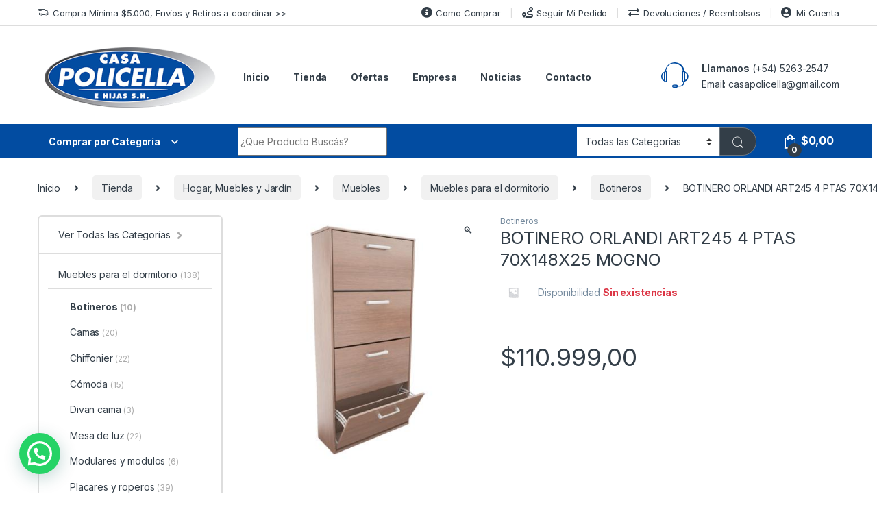

--- FILE ---
content_type: text/html; charset=UTF-8
request_url: https://casapolicella.com/tienda/hogar-muebles-y-jardin/muebles/muebles-para-el-dormitorio/botineros/botinero-orlandi-art245-4-ptas-70x148x25-mogno/
body_size: 66648
content:
<!DOCTYPE html>
<html lang="es">
<head>
<meta charset="UTF-8">
<meta name="viewport" content="width=device-width, initial-scale=1">
<link rel="profile" href="http://gmpg.org/xfn/11">
<link rel="pingback" href="https://casapolicella.com/xmlrpc.php">

<meta name='robots' content='index, follow, max-image-preview:large, max-snippet:-1, max-video-preview:-1' />
<script>window._wca = window._wca || [];</script>
<!-- Etiqueta de Google (gtag.js) modo de consentimiento dataLayer añadido por Site Kit -->
<script type="text/javascript" id="google_gtagjs-js-consent-mode-data-layer">
/* <![CDATA[ */
window.dataLayer = window.dataLayer || [];function gtag(){dataLayer.push(arguments);}
gtag('consent', 'default', {"ad_personalization":"denied","ad_storage":"denied","ad_user_data":"denied","analytics_storage":"denied","functionality_storage":"denied","security_storage":"denied","personalization_storage":"denied","region":["AT","BE","BG","CH","CY","CZ","DE","DK","EE","ES","FI","FR","GB","GR","HR","HU","IE","IS","IT","LI","LT","LU","LV","MT","NL","NO","PL","PT","RO","SE","SI","SK"],"wait_for_update":500});
window._googlesitekitConsentCategoryMap = {"statistics":["analytics_storage"],"marketing":["ad_storage","ad_user_data","ad_personalization"],"functional":["functionality_storage","security_storage"],"preferences":["personalization_storage"]};
window._googlesitekitConsents = {"ad_personalization":"denied","ad_storage":"denied","ad_user_data":"denied","analytics_storage":"denied","functionality_storage":"denied","security_storage":"denied","personalization_storage":"denied","region":["AT","BE","BG","CH","CY","CZ","DE","DK","EE","ES","FI","FR","GB","GR","HR","HU","IE","IS","IT","LI","LT","LU","LV","MT","NL","NO","PL","PT","RO","SE","SI","SK"],"wait_for_update":500};
/* ]]> */
</script>
<!-- Fin de la etiqueta Google (gtag.js) modo de consentimiento dataLayer añadido por Site Kit -->

	<!-- This site is optimized with the Yoast SEO plugin v25.5 - https://yoast.com/wordpress/plugins/seo/ -->
	<title>BOTINERO ORLANDI ART245 4 PTAS 70X148X25 MOGNO - Casa Policella</title>
	<link rel="canonical" href="https://casapolicella.com/tienda/hogar-muebles-y-jardin/muebles/muebles-para-el-dormitorio/botineros/botinero-orlandi-art245-4-ptas-70x148x25-mogno/" />
	<meta property="og:locale" content="es_ES" />
	<meta property="og:type" content="article" />
	<meta property="og:title" content="BOTINERO ORLANDI ART245 4 PTAS 70X148X25 MOGNO - Casa Policella" />
	<meta property="og:description" content="Ficha Técnica CUATRO PUERTAS / INTERIOR REVESTIDO Medidas 700 x 1485 x 250 mm" />
	<meta property="og:url" content="https://casapolicella.com/tienda/hogar-muebles-y-jardin/muebles/muebles-para-el-dormitorio/botineros/botinero-orlandi-art245-4-ptas-70x148x25-mogno/" />
	<meta property="og:site_name" content="Casa Policella" />
	<meta property="article:publisher" content="https://www.facebook.com/Policellaehijas" />
	<meta property="article:modified_time" content="2026-01-15T22:13:10+00:00" />
	<meta property="og:image" content="https://casapolicella.com/wp-content/uploads/2021/07/ART245.jpg" />
	<meta property="og:image:width" content="420" />
	<meta property="og:image:height" content="435" />
	<meta property="og:image:type" content="image/jpeg" />
	<meta name="twitter:card" content="summary_large_image" />
	<script type="application/ld+json" class="yoast-schema-graph">{"@context":"https://schema.org","@graph":[{"@type":"WebPage","@id":"https://casapolicella.com/tienda/hogar-muebles-y-jardin/muebles/muebles-para-el-dormitorio/botineros/botinero-orlandi-art245-4-ptas-70x148x25-mogno/","url":"https://casapolicella.com/tienda/hogar-muebles-y-jardin/muebles/muebles-para-el-dormitorio/botineros/botinero-orlandi-art245-4-ptas-70x148x25-mogno/","name":"BOTINERO ORLANDI ART245 4 PTAS 70X148X25 MOGNO - Casa Policella","isPartOf":{"@id":"https://casapolicella.com/#website"},"primaryImageOfPage":{"@id":"https://casapolicella.com/tienda/hogar-muebles-y-jardin/muebles/muebles-para-el-dormitorio/botineros/botinero-orlandi-art245-4-ptas-70x148x25-mogno/#primaryimage"},"image":{"@id":"https://casapolicella.com/tienda/hogar-muebles-y-jardin/muebles/muebles-para-el-dormitorio/botineros/botinero-orlandi-art245-4-ptas-70x148x25-mogno/#primaryimage"},"thumbnailUrl":"https://casapolicella.com/wp-content/uploads/2021/07/ART245.jpg","datePublished":"2021-07-21T05:40:19+00:00","dateModified":"2026-01-15T22:13:10+00:00","breadcrumb":{"@id":"https://casapolicella.com/tienda/hogar-muebles-y-jardin/muebles/muebles-para-el-dormitorio/botineros/botinero-orlandi-art245-4-ptas-70x148x25-mogno/#breadcrumb"},"inLanguage":"es","potentialAction":[{"@type":"ReadAction","target":["https://casapolicella.com/tienda/hogar-muebles-y-jardin/muebles/muebles-para-el-dormitorio/botineros/botinero-orlandi-art245-4-ptas-70x148x25-mogno/"]}]},{"@type":"ImageObject","inLanguage":"es","@id":"https://casapolicella.com/tienda/hogar-muebles-y-jardin/muebles/muebles-para-el-dormitorio/botineros/botinero-orlandi-art245-4-ptas-70x148x25-mogno/#primaryimage","url":"https://casapolicella.com/wp-content/uploads/2021/07/ART245.jpg","contentUrl":"https://casapolicella.com/wp-content/uploads/2021/07/ART245.jpg","width":420,"height":435},{"@type":"BreadcrumbList","@id":"https://casapolicella.com/tienda/hogar-muebles-y-jardin/muebles/muebles-para-el-dormitorio/botineros/botinero-orlandi-art245-4-ptas-70x148x25-mogno/#breadcrumb","itemListElement":[{"@type":"ListItem","position":1,"name":"Portada","item":"https://casapolicella.com/"},{"@type":"ListItem","position":2,"name":"Tienda","item":"https://casapolicella.com/tienda/"},{"@type":"ListItem","position":3,"name":"BOTINERO ORLANDI ART245 4 PTAS 70X148X25 MOGNO"}]},{"@type":"WebSite","@id":"https://casapolicella.com/#website","url":"https://casapolicella.com/","name":"Casa Policella","description":"Todo para tu Hogar","publisher":{"@id":"https://casapolicella.com/#organization"},"potentialAction":[{"@type":"SearchAction","target":{"@type":"EntryPoint","urlTemplate":"https://casapolicella.com/?s={search_term_string}"},"query-input":{"@type":"PropertyValueSpecification","valueRequired":true,"valueName":"search_term_string"}}],"inLanguage":"es"},{"@type":"Organization","@id":"https://casapolicella.com/#organization","name":"Casa Policella","url":"https://casapolicella.com/","logo":{"@type":"ImageObject","inLanguage":"es","@id":"https://casapolicella.com/#/schema/logo/image/","url":"https://casapolicella.com/wp-content/uploads/2021/07/logo_poli.png","contentUrl":"https://casapolicella.com/wp-content/uploads/2021/07/logo_poli.png","width":350,"height":154,"caption":"Casa Policella"},"image":{"@id":"https://casapolicella.com/#/schema/logo/image/"},"sameAs":["https://www.facebook.com/Policellaehijas","https://www.instagram.com/casapolicellaehijas/"]}]}</script>
	<!-- / Yoast SEO plugin. -->


<script type='application/javascript'  id='pys-version-script'>console.log('PixelYourSite Free version 11.0.0.3');</script>
<link rel='dns-prefetch' href='//stats.wp.com' />
<link rel='dns-prefetch' href='//www.googletagmanager.com' />
<link rel='dns-prefetch' href='//fonts.googleapis.com' />
<link rel="alternate" type="application/rss+xml" title="Casa Policella &raquo; Feed" href="https://casapolicella.com/feed/" />
<link rel="alternate" type="application/rss+xml" title="Casa Policella &raquo; Feed de los comentarios" href="https://casapolicella.com/comments/feed/" />
<script type="text/javascript">
/* <![CDATA[ */
window._wpemojiSettings = {"baseUrl":"https:\/\/s.w.org\/images\/core\/emoji\/15.0.3\/72x72\/","ext":".png","svgUrl":"https:\/\/s.w.org\/images\/core\/emoji\/15.0.3\/svg\/","svgExt":".svg","source":{"concatemoji":"https:\/\/casapolicella.com\/wp-includes\/js\/wp-emoji-release.min.js?ver=6.6.4"}};
/*! This file is auto-generated */
!function(i,n){var o,s,e;function c(e){try{var t={supportTests:e,timestamp:(new Date).valueOf()};sessionStorage.setItem(o,JSON.stringify(t))}catch(e){}}function p(e,t,n){e.clearRect(0,0,e.canvas.width,e.canvas.height),e.fillText(t,0,0);var t=new Uint32Array(e.getImageData(0,0,e.canvas.width,e.canvas.height).data),r=(e.clearRect(0,0,e.canvas.width,e.canvas.height),e.fillText(n,0,0),new Uint32Array(e.getImageData(0,0,e.canvas.width,e.canvas.height).data));return t.every(function(e,t){return e===r[t]})}function u(e,t,n){switch(t){case"flag":return n(e,"\ud83c\udff3\ufe0f\u200d\u26a7\ufe0f","\ud83c\udff3\ufe0f\u200b\u26a7\ufe0f")?!1:!n(e,"\ud83c\uddfa\ud83c\uddf3","\ud83c\uddfa\u200b\ud83c\uddf3")&&!n(e,"\ud83c\udff4\udb40\udc67\udb40\udc62\udb40\udc65\udb40\udc6e\udb40\udc67\udb40\udc7f","\ud83c\udff4\u200b\udb40\udc67\u200b\udb40\udc62\u200b\udb40\udc65\u200b\udb40\udc6e\u200b\udb40\udc67\u200b\udb40\udc7f");case"emoji":return!n(e,"\ud83d\udc26\u200d\u2b1b","\ud83d\udc26\u200b\u2b1b")}return!1}function f(e,t,n){var r="undefined"!=typeof WorkerGlobalScope&&self instanceof WorkerGlobalScope?new OffscreenCanvas(300,150):i.createElement("canvas"),a=r.getContext("2d",{willReadFrequently:!0}),o=(a.textBaseline="top",a.font="600 32px Arial",{});return e.forEach(function(e){o[e]=t(a,e,n)}),o}function t(e){var t=i.createElement("script");t.src=e,t.defer=!0,i.head.appendChild(t)}"undefined"!=typeof Promise&&(o="wpEmojiSettingsSupports",s=["flag","emoji"],n.supports={everything:!0,everythingExceptFlag:!0},e=new Promise(function(e){i.addEventListener("DOMContentLoaded",e,{once:!0})}),new Promise(function(t){var n=function(){try{var e=JSON.parse(sessionStorage.getItem(o));if("object"==typeof e&&"number"==typeof e.timestamp&&(new Date).valueOf()<e.timestamp+604800&&"object"==typeof e.supportTests)return e.supportTests}catch(e){}return null}();if(!n){if("undefined"!=typeof Worker&&"undefined"!=typeof OffscreenCanvas&&"undefined"!=typeof URL&&URL.createObjectURL&&"undefined"!=typeof Blob)try{var e="postMessage("+f.toString()+"("+[JSON.stringify(s),u.toString(),p.toString()].join(",")+"));",r=new Blob([e],{type:"text/javascript"}),a=new Worker(URL.createObjectURL(r),{name:"wpTestEmojiSupports"});return void(a.onmessage=function(e){c(n=e.data),a.terminate(),t(n)})}catch(e){}c(n=f(s,u,p))}t(n)}).then(function(e){for(var t in e)n.supports[t]=e[t],n.supports.everything=n.supports.everything&&n.supports[t],"flag"!==t&&(n.supports.everythingExceptFlag=n.supports.everythingExceptFlag&&n.supports[t]);n.supports.everythingExceptFlag=n.supports.everythingExceptFlag&&!n.supports.flag,n.DOMReady=!1,n.readyCallback=function(){n.DOMReady=!0}}).then(function(){return e}).then(function(){var e;n.supports.everything||(n.readyCallback(),(e=n.source||{}).concatemoji?t(e.concatemoji):e.wpemoji&&e.twemoji&&(t(e.twemoji),t(e.wpemoji)))}))}((window,document),window._wpemojiSettings);
/* ]]> */
</script>
<link data-optimized="2" rel="stylesheet" href="https://casapolicella.com/wp-content/litespeed/css/cab224719ea80650fc9dfdc1247be3e6.css?ver=613c2" />
<style id='wp-emoji-styles-inline-css' type='text/css'>

	img.wp-smiley, img.emoji {
		display: inline !important;
		border: none !important;
		box-shadow: none !important;
		height: 1em !important;
		width: 1em !important;
		margin: 0 0.07em !important;
		vertical-align: -0.1em !important;
		background: none !important;
		padding: 0 !important;
	}
</style>



<style id='jetpack-sharing-buttons-style-inline-css' type='text/css'>
.jetpack-sharing-buttons__services-list{display:flex;flex-direction:row;flex-wrap:wrap;gap:0;list-style-type:none;margin:5px;padding:0}.jetpack-sharing-buttons__services-list.has-small-icon-size{font-size:12px}.jetpack-sharing-buttons__services-list.has-normal-icon-size{font-size:16px}.jetpack-sharing-buttons__services-list.has-large-icon-size{font-size:24px}.jetpack-sharing-buttons__services-list.has-huge-icon-size{font-size:36px}@media print{.jetpack-sharing-buttons__services-list{display:none!important}}.editor-styles-wrapper .wp-block-jetpack-sharing-buttons{gap:0;padding-inline-start:0}ul.jetpack-sharing-buttons__services-list.has-background{padding:1.25em 2.375em}
</style>
<style id='joinchat-button-style-inline-css' type='text/css'>
.wp-block-joinchat-button{border:none!important;text-align:center}.wp-block-joinchat-button figure{display:table;margin:0 auto;padding:0}.wp-block-joinchat-button figcaption{font:normal normal 400 .6em/2em var(--wp--preset--font-family--system-font,sans-serif);margin:0;padding:0}.wp-block-joinchat-button .joinchat-button__qr{background-color:#fff;border:6px solid #25d366;border-radius:30px;box-sizing:content-box;display:block;height:200px;margin:auto;overflow:hidden;padding:10px;width:200px}.wp-block-joinchat-button .joinchat-button__qr canvas,.wp-block-joinchat-button .joinchat-button__qr img{display:block;margin:auto}.wp-block-joinchat-button .joinchat-button__link{align-items:center;background-color:#25d366;border:6px solid #25d366;border-radius:30px;display:inline-flex;flex-flow:row nowrap;justify-content:center;line-height:1.25em;margin:0 auto;text-decoration:none}.wp-block-joinchat-button .joinchat-button__link:before{background:transparent var(--joinchat-ico) no-repeat center;background-size:100%;content:"";display:block;height:1.5em;margin:-.75em .75em -.75em 0;width:1.5em}.wp-block-joinchat-button figure+.joinchat-button__link{margin-top:10px}@media (orientation:landscape)and (min-height:481px),(orientation:portrait)and (min-width:481px){.wp-block-joinchat-button.joinchat-button--qr-only figure+.joinchat-button__link{display:none}}@media (max-width:480px),(orientation:landscape)and (max-height:480px){.wp-block-joinchat-button figure{display:none}}

</style>
<style id='classic-theme-styles-inline-css' type='text/css'>
/*! This file is auto-generated */
.wp-block-button__link{color:#fff;background-color:#32373c;border-radius:9999px;box-shadow:none;text-decoration:none;padding:calc(.667em + 2px) calc(1.333em + 2px);font-size:1.125em}.wp-block-file__button{background:#32373c;color:#fff;text-decoration:none}
</style>
<style id='global-styles-inline-css' type='text/css'>
:root{--wp--preset--aspect-ratio--square: 1;--wp--preset--aspect-ratio--4-3: 4/3;--wp--preset--aspect-ratio--3-4: 3/4;--wp--preset--aspect-ratio--3-2: 3/2;--wp--preset--aspect-ratio--2-3: 2/3;--wp--preset--aspect-ratio--16-9: 16/9;--wp--preset--aspect-ratio--9-16: 9/16;--wp--preset--color--black: #000000;--wp--preset--color--cyan-bluish-gray: #abb8c3;--wp--preset--color--white: #ffffff;--wp--preset--color--pale-pink: #f78da7;--wp--preset--color--vivid-red: #cf2e2e;--wp--preset--color--luminous-vivid-orange: #ff6900;--wp--preset--color--luminous-vivid-amber: #fcb900;--wp--preset--color--light-green-cyan: #7bdcb5;--wp--preset--color--vivid-green-cyan: #00d084;--wp--preset--color--pale-cyan-blue: #8ed1fc;--wp--preset--color--vivid-cyan-blue: #0693e3;--wp--preset--color--vivid-purple: #9b51e0;--wp--preset--gradient--vivid-cyan-blue-to-vivid-purple: linear-gradient(135deg,rgba(6,147,227,1) 0%,rgb(155,81,224) 100%);--wp--preset--gradient--light-green-cyan-to-vivid-green-cyan: linear-gradient(135deg,rgb(122,220,180) 0%,rgb(0,208,130) 100%);--wp--preset--gradient--luminous-vivid-amber-to-luminous-vivid-orange: linear-gradient(135deg,rgba(252,185,0,1) 0%,rgba(255,105,0,1) 100%);--wp--preset--gradient--luminous-vivid-orange-to-vivid-red: linear-gradient(135deg,rgba(255,105,0,1) 0%,rgb(207,46,46) 100%);--wp--preset--gradient--very-light-gray-to-cyan-bluish-gray: linear-gradient(135deg,rgb(238,238,238) 0%,rgb(169,184,195) 100%);--wp--preset--gradient--cool-to-warm-spectrum: linear-gradient(135deg,rgb(74,234,220) 0%,rgb(151,120,209) 20%,rgb(207,42,186) 40%,rgb(238,44,130) 60%,rgb(251,105,98) 80%,rgb(254,248,76) 100%);--wp--preset--gradient--blush-light-purple: linear-gradient(135deg,rgb(255,206,236) 0%,rgb(152,150,240) 100%);--wp--preset--gradient--blush-bordeaux: linear-gradient(135deg,rgb(254,205,165) 0%,rgb(254,45,45) 50%,rgb(107,0,62) 100%);--wp--preset--gradient--luminous-dusk: linear-gradient(135deg,rgb(255,203,112) 0%,rgb(199,81,192) 50%,rgb(65,88,208) 100%);--wp--preset--gradient--pale-ocean: linear-gradient(135deg,rgb(255,245,203) 0%,rgb(182,227,212) 50%,rgb(51,167,181) 100%);--wp--preset--gradient--electric-grass: linear-gradient(135deg,rgb(202,248,128) 0%,rgb(113,206,126) 100%);--wp--preset--gradient--midnight: linear-gradient(135deg,rgb(2,3,129) 0%,rgb(40,116,252) 100%);--wp--preset--font-size--small: 13px;--wp--preset--font-size--medium: 20px;--wp--preset--font-size--large: 36px;--wp--preset--font-size--x-large: 42px;--wp--preset--spacing--20: 0.44rem;--wp--preset--spacing--30: 0.67rem;--wp--preset--spacing--40: 1rem;--wp--preset--spacing--50: 1.5rem;--wp--preset--spacing--60: 2.25rem;--wp--preset--spacing--70: 3.38rem;--wp--preset--spacing--80: 5.06rem;--wp--preset--shadow--natural: 6px 6px 9px rgba(0, 0, 0, 0.2);--wp--preset--shadow--deep: 12px 12px 50px rgba(0, 0, 0, 0.4);--wp--preset--shadow--sharp: 6px 6px 0px rgba(0, 0, 0, 0.2);--wp--preset--shadow--outlined: 6px 6px 0px -3px rgba(255, 255, 255, 1), 6px 6px rgba(0, 0, 0, 1);--wp--preset--shadow--crisp: 6px 6px 0px rgba(0, 0, 0, 1);}:where(.is-layout-flex){gap: 0.5em;}:where(.is-layout-grid){gap: 0.5em;}body .is-layout-flex{display: flex;}.is-layout-flex{flex-wrap: wrap;align-items: center;}.is-layout-flex > :is(*, div){margin: 0;}body .is-layout-grid{display: grid;}.is-layout-grid > :is(*, div){margin: 0;}:where(.wp-block-columns.is-layout-flex){gap: 2em;}:where(.wp-block-columns.is-layout-grid){gap: 2em;}:where(.wp-block-post-template.is-layout-flex){gap: 1.25em;}:where(.wp-block-post-template.is-layout-grid){gap: 1.25em;}.has-black-color{color: var(--wp--preset--color--black) !important;}.has-cyan-bluish-gray-color{color: var(--wp--preset--color--cyan-bluish-gray) !important;}.has-white-color{color: var(--wp--preset--color--white) !important;}.has-pale-pink-color{color: var(--wp--preset--color--pale-pink) !important;}.has-vivid-red-color{color: var(--wp--preset--color--vivid-red) !important;}.has-luminous-vivid-orange-color{color: var(--wp--preset--color--luminous-vivid-orange) !important;}.has-luminous-vivid-amber-color{color: var(--wp--preset--color--luminous-vivid-amber) !important;}.has-light-green-cyan-color{color: var(--wp--preset--color--light-green-cyan) !important;}.has-vivid-green-cyan-color{color: var(--wp--preset--color--vivid-green-cyan) !important;}.has-pale-cyan-blue-color{color: var(--wp--preset--color--pale-cyan-blue) !important;}.has-vivid-cyan-blue-color{color: var(--wp--preset--color--vivid-cyan-blue) !important;}.has-vivid-purple-color{color: var(--wp--preset--color--vivid-purple) !important;}.has-black-background-color{background-color: var(--wp--preset--color--black) !important;}.has-cyan-bluish-gray-background-color{background-color: var(--wp--preset--color--cyan-bluish-gray) !important;}.has-white-background-color{background-color: var(--wp--preset--color--white) !important;}.has-pale-pink-background-color{background-color: var(--wp--preset--color--pale-pink) !important;}.has-vivid-red-background-color{background-color: var(--wp--preset--color--vivid-red) !important;}.has-luminous-vivid-orange-background-color{background-color: var(--wp--preset--color--luminous-vivid-orange) !important;}.has-luminous-vivid-amber-background-color{background-color: var(--wp--preset--color--luminous-vivid-amber) !important;}.has-light-green-cyan-background-color{background-color: var(--wp--preset--color--light-green-cyan) !important;}.has-vivid-green-cyan-background-color{background-color: var(--wp--preset--color--vivid-green-cyan) !important;}.has-pale-cyan-blue-background-color{background-color: var(--wp--preset--color--pale-cyan-blue) !important;}.has-vivid-cyan-blue-background-color{background-color: var(--wp--preset--color--vivid-cyan-blue) !important;}.has-vivid-purple-background-color{background-color: var(--wp--preset--color--vivid-purple) !important;}.has-black-border-color{border-color: var(--wp--preset--color--black) !important;}.has-cyan-bluish-gray-border-color{border-color: var(--wp--preset--color--cyan-bluish-gray) !important;}.has-white-border-color{border-color: var(--wp--preset--color--white) !important;}.has-pale-pink-border-color{border-color: var(--wp--preset--color--pale-pink) !important;}.has-vivid-red-border-color{border-color: var(--wp--preset--color--vivid-red) !important;}.has-luminous-vivid-orange-border-color{border-color: var(--wp--preset--color--luminous-vivid-orange) !important;}.has-luminous-vivid-amber-border-color{border-color: var(--wp--preset--color--luminous-vivid-amber) !important;}.has-light-green-cyan-border-color{border-color: var(--wp--preset--color--light-green-cyan) !important;}.has-vivid-green-cyan-border-color{border-color: var(--wp--preset--color--vivid-green-cyan) !important;}.has-pale-cyan-blue-border-color{border-color: var(--wp--preset--color--pale-cyan-blue) !important;}.has-vivid-cyan-blue-border-color{border-color: var(--wp--preset--color--vivid-cyan-blue) !important;}.has-vivid-purple-border-color{border-color: var(--wp--preset--color--vivid-purple) !important;}.has-vivid-cyan-blue-to-vivid-purple-gradient-background{background: var(--wp--preset--gradient--vivid-cyan-blue-to-vivid-purple) !important;}.has-light-green-cyan-to-vivid-green-cyan-gradient-background{background: var(--wp--preset--gradient--light-green-cyan-to-vivid-green-cyan) !important;}.has-luminous-vivid-amber-to-luminous-vivid-orange-gradient-background{background: var(--wp--preset--gradient--luminous-vivid-amber-to-luminous-vivid-orange) !important;}.has-luminous-vivid-orange-to-vivid-red-gradient-background{background: var(--wp--preset--gradient--luminous-vivid-orange-to-vivid-red) !important;}.has-very-light-gray-to-cyan-bluish-gray-gradient-background{background: var(--wp--preset--gradient--very-light-gray-to-cyan-bluish-gray) !important;}.has-cool-to-warm-spectrum-gradient-background{background: var(--wp--preset--gradient--cool-to-warm-spectrum) !important;}.has-blush-light-purple-gradient-background{background: var(--wp--preset--gradient--blush-light-purple) !important;}.has-blush-bordeaux-gradient-background{background: var(--wp--preset--gradient--blush-bordeaux) !important;}.has-luminous-dusk-gradient-background{background: var(--wp--preset--gradient--luminous-dusk) !important;}.has-pale-ocean-gradient-background{background: var(--wp--preset--gradient--pale-ocean) !important;}.has-electric-grass-gradient-background{background: var(--wp--preset--gradient--electric-grass) !important;}.has-midnight-gradient-background{background: var(--wp--preset--gradient--midnight) !important;}.has-small-font-size{font-size: var(--wp--preset--font-size--small) !important;}.has-medium-font-size{font-size: var(--wp--preset--font-size--medium) !important;}.has-large-font-size{font-size: var(--wp--preset--font-size--large) !important;}.has-x-large-font-size{font-size: var(--wp--preset--font-size--x-large) !important;}
:where(.wp-block-post-template.is-layout-flex){gap: 1.25em;}:where(.wp-block-post-template.is-layout-grid){gap: 1.25em;}
:where(.wp-block-columns.is-layout-flex){gap: 2em;}:where(.wp-block-columns.is-layout-grid){gap: 2em;}
:root :where(.wp-block-pullquote){font-size: 1.5em;line-height: 1.6;}
</style>


<style id='rs-plugin-settings-inline-css' type='text/css'>
#rs-demo-id {}
</style>



<style id='woocommerce-inline-inline-css' type='text/css'>
.woocommerce form .form-row .required { visibility: visible; }
</style>

<link rel='stylesheet' id='electro-fonts-css' href='https://fonts.googleapis.com/css2?family=Inter:wght@300;400;600;700&#038;display=swap' type='text/css' media='all' />




<script type="text/javascript" src="https://casapolicella.com/wp-includes/js/jquery/jquery.min.js?ver=3.7.1" id="jquery-core-js"></script>
<script type="text/javascript" src="https://casapolicella.com/wp-includes/js/jquery/jquery-migrate.min.js?ver=3.4.1" id="jquery-migrate-js"></script>
<script type="text/javascript" src="https://casapolicella.com/wp-content/plugins/revslider/public/assets/js/rbtools.min.js?ver=6.4.8" id="tp-tools-js"></script>
<script type="text/javascript" src="https://casapolicella.com/wp-content/plugins/revslider/public/assets/js/rs6.min.js?ver=6.4.11" id="revmin-js"></script>
<script type="text/javascript" src="https://casapolicella.com/wp-content/plugins/woocommerce/assets/js/jquery-blockui/jquery.blockUI.min.js?ver=2.7.0-wc.9.8.6" id="jquery-blockui-js" data-wp-strategy="defer"></script>
<script type="text/javascript" id="wc-add-to-cart-js-extra">
/* <![CDATA[ */
var wc_add_to_cart_params = {"ajax_url":"\/wp-admin\/admin-ajax.php","wc_ajax_url":"\/?wc-ajax=%%endpoint%%","i18n_view_cart":"Ver carrito","cart_url":"https:\/\/casapolicella.com\/carrito\/","is_cart":"","cart_redirect_after_add":"no"};
/* ]]> */
</script>
<script type="text/javascript" src="https://casapolicella.com/wp-content/plugins/woocommerce/assets/js/frontend/add-to-cart.min.js?ver=9.8.6" id="wc-add-to-cart-js" data-wp-strategy="defer"></script>
<script type="text/javascript" src="https://casapolicella.com/wp-content/plugins/woocommerce/assets/js/zoom/jquery.zoom.min.js?ver=1.7.21-wc.9.8.6" id="zoom-js" defer="defer" data-wp-strategy="defer"></script>
<script type="text/javascript" src="https://casapolicella.com/wp-content/plugins/woocommerce/assets/js/photoswipe/photoswipe.min.js?ver=4.1.1-wc.9.8.6" id="photoswipe-js" defer="defer" data-wp-strategy="defer"></script>
<script type="text/javascript" src="https://casapolicella.com/wp-content/plugins/woocommerce/assets/js/photoswipe/photoswipe-ui-default.min.js?ver=4.1.1-wc.9.8.6" id="photoswipe-ui-default-js" defer="defer" data-wp-strategy="defer"></script>
<script type="text/javascript" id="wc-single-product-js-extra">
/* <![CDATA[ */
var wc_single_product_params = {"i18n_required_rating_text":"Por favor elige una puntuaci\u00f3n","i18n_rating_options":["1 de 5 estrellas","2 de 5 estrellas","3 de 5 estrellas","4 de 5 estrellas","5 de 5 estrellas"],"i18n_product_gallery_trigger_text":"Ver galer\u00eda de im\u00e1genes a pantalla completa","review_rating_required":"yes","flexslider":{"rtl":false,"animation":"slide","smoothHeight":true,"directionNav":false,"controlNav":true,"slideshow":false,"animationSpeed":500,"animationLoop":false,"allowOneSlide":false},"zoom_enabled":"1","zoom_options":[],"photoswipe_enabled":"1","photoswipe_options":{"shareEl":false,"closeOnScroll":false,"history":false,"hideAnimationDuration":0,"showAnimationDuration":0},"flexslider_enabled":"1"};
/* ]]> */
</script>
<script type="text/javascript" src="https://casapolicella.com/wp-content/plugins/woocommerce/assets/js/frontend/single-product.min.js?ver=9.8.6" id="wc-single-product-js" defer="defer" data-wp-strategy="defer"></script>
<script type="text/javascript" src="https://casapolicella.com/wp-content/plugins/woocommerce/assets/js/js-cookie/js.cookie.min.js?ver=2.1.4-wc.9.8.6" id="js-cookie-js" data-wp-strategy="defer"></script>
<script type="text/javascript" src="https://casapolicella.com/wp-content/plugins/js_composer/assets/js/vendors/woocommerce-add-to-cart.js?ver=6.6.0" id="vc_woocommerce-add-to-cart-js-js"></script>
<script type="text/javascript" src="https://stats.wp.com/s-202604.js" id="woocommerce-analytics-js" defer="defer" data-wp-strategy="defer"></script>
<script type="text/javascript" src="https://casapolicella.com/wp-content/plugins/pixelyoursite/dist/scripts/jquery.bind-first-0.2.3.min.js?ver=6.6.4" id="jquery-bind-first-js"></script>
<script type="text/javascript" src="https://casapolicella.com/wp-content/plugins/pixelyoursite/dist/scripts/js.cookie-2.1.3.min.js?ver=2.1.3" id="js-cookie-pys-js"></script>
<script type="text/javascript" src="https://casapolicella.com/wp-content/plugins/pixelyoursite/dist/scripts/tld.min.js?ver=2.3.1" id="js-tld-js"></script>
<script type="text/javascript" id="pys-js-extra">
/* <![CDATA[ */
var pysOptions = {"staticEvents":{"facebook":{"woo_view_content":[{"delay":0,"type":"static","name":"ViewContent","pixelIds":["618566637262770"],"eventID":"36bce2b7-8eab-4ebd-90df-274d007ec16d","params":{"content_ids":["7696"],"content_type":"product","content_name":"BOTINERO ORLANDI ART245 4 PTAS 70X148X25 MOGNO","category_name":"Botineros","value":110999,"currency":"ARS","contents":[{"id":"7696","quantity":1}],"product_price":110999,"page_title":"BOTINERO ORLANDI ART245 4 PTAS 70X148X25 MOGNO","post_type":"product","post_id":7696,"plugin":"PixelYourSite","user_role":"guest","event_url":"casapolicella.com\/tienda\/hogar-muebles-y-jardin\/muebles\/muebles-para-el-dormitorio\/botineros\/botinero-orlandi-art245-4-ptas-70x148x25-mogno\/"},"e_id":"woo_view_content","ids":[],"hasTimeWindow":false,"timeWindow":0,"woo_order":"","edd_order":""}],"init_event":[{"delay":0,"type":"static","ajaxFire":false,"name":"PageView","pixelIds":["618566637262770"],"eventID":"d914fbda-d0c4-4d81-8f06-8ea1353675b1","params":{"page_title":"BOTINERO ORLANDI ART245 4 PTAS 70X148X25 MOGNO","post_type":"product","post_id":7696,"plugin":"PixelYourSite","user_role":"guest","event_url":"casapolicella.com\/tienda\/hogar-muebles-y-jardin\/muebles\/muebles-para-el-dormitorio\/botineros\/botinero-orlandi-art245-4-ptas-70x148x25-mogno\/"},"e_id":"init_event","ids":[],"hasTimeWindow":false,"timeWindow":0,"woo_order":"","edd_order":""}]}},"dynamicEvents":[],"triggerEvents":[],"triggerEventTypes":[],"facebook":{"pixelIds":["618566637262770"],"advancedMatching":[],"advancedMatchingEnabled":true,"removeMetadata":true,"wooVariableAsSimple":false,"serverApiEnabled":true,"wooCRSendFromServer":false,"send_external_id":null,"enabled_medical":false,"do_not_track_medical_param":["event_url","post_title","page_title","landing_page","content_name","categories","category_name","tags"],"meta_ldu":false},"debug":"","siteUrl":"https:\/\/casapolicella.com","ajaxUrl":"https:\/\/casapolicella.com\/wp-admin\/admin-ajax.php","ajax_event":"ff88fc465b","enable_remove_download_url_param":"1","cookie_duration":"7","last_visit_duration":"60","enable_success_send_form":"","ajaxForServerEvent":"1","ajaxForServerStaticEvent":"1","send_external_id":"1","external_id_expire":"180","track_cookie_for_subdomains":"1","google_consent_mode":"1","gdpr":{"ajax_enabled":false,"all_disabled_by_api":false,"facebook_disabled_by_api":false,"analytics_disabled_by_api":false,"google_ads_disabled_by_api":false,"pinterest_disabled_by_api":false,"bing_disabled_by_api":false,"externalID_disabled_by_api":false,"facebook_prior_consent_enabled":true,"analytics_prior_consent_enabled":true,"google_ads_prior_consent_enabled":null,"pinterest_prior_consent_enabled":true,"bing_prior_consent_enabled":true,"cookiebot_integration_enabled":false,"cookiebot_facebook_consent_category":"marketing","cookiebot_analytics_consent_category":"statistics","cookiebot_tiktok_consent_category":"marketing","cookiebot_google_ads_consent_category":"marketing","cookiebot_pinterest_consent_category":"marketing","cookiebot_bing_consent_category":"marketing","consent_magic_integration_enabled":false,"real_cookie_banner_integration_enabled":false,"cookie_notice_integration_enabled":false,"cookie_law_info_integration_enabled":false,"analytics_storage":{"enabled":true,"value":"granted","filter":false},"ad_storage":{"enabled":true,"value":"granted","filter":false},"ad_user_data":{"enabled":true,"value":"granted","filter":false},"ad_personalization":{"enabled":true,"value":"granted","filter":false}},"cookie":{"disabled_all_cookie":false,"disabled_start_session_cookie":false,"disabled_advanced_form_data_cookie":false,"disabled_landing_page_cookie":false,"disabled_first_visit_cookie":false,"disabled_trafficsource_cookie":false,"disabled_utmTerms_cookie":false,"disabled_utmId_cookie":false},"tracking_analytics":{"TrafficSource":"direct","TrafficLanding":"undefined","TrafficUtms":[],"TrafficUtmsId":[]},"GATags":{"ga_datalayer_type":"default","ga_datalayer_name":"dataLayerPYS"},"woo":{"enabled":true,"enabled_save_data_to_orders":true,"addToCartOnButtonEnabled":true,"addToCartOnButtonValueEnabled":true,"addToCartOnButtonValueOption":"price","singleProductId":7696,"removeFromCartSelector":"form.woocommerce-cart-form .remove","addToCartCatchMethod":"add_cart_hook","is_order_received_page":false,"containOrderId":false},"edd":{"enabled":false},"cache_bypass":"1768928349"};
/* ]]> */
</script>
<script type="text/javascript" src="https://casapolicella.com/wp-content/plugins/pixelyoursite/dist/scripts/public.js?ver=11.0.0.3" id="pys-js"></script>

<!-- Fragmento de código de la etiqueta de Google (gtag.js) añadida por Site Kit -->
<!-- Fragmento de código de Google Analytics añadido por Site Kit -->
<!-- Fragmento de código de Google Ads añadido por Site Kit -->
<script type="text/javascript" src="https://www.googletagmanager.com/gtag/js?id=GT-PHGMVSW3" id="google_gtagjs-js" async></script>
<script type="text/javascript" id="google_gtagjs-js-after">
/* <![CDATA[ */
window.dataLayer = window.dataLayer || [];function gtag(){dataLayer.push(arguments);}
gtag("set","linker",{"domains":["casapolicella.com"]});
gtag("js", new Date());
gtag("set", "developer_id.dZTNiMT", true);
gtag("config", "GT-PHGMVSW3", {"googlesitekit_post_type":"product"});
gtag("config", "AW-11491259081");
 window._googlesitekit = window._googlesitekit || {}; window._googlesitekit.throttledEvents = []; window._googlesitekit.gtagEvent = (name, data) => { var key = JSON.stringify( { name, data } ); if ( !! window._googlesitekit.throttledEvents[ key ] ) { return; } window._googlesitekit.throttledEvents[ key ] = true; setTimeout( () => { delete window._googlesitekit.throttledEvents[ key ]; }, 5 ); gtag( "event", name, { ...data, event_source: "site-kit" } ); }; 
/* ]]> */
</script>
<link rel="https://api.w.org/" href="https://casapolicella.com/wp-json/" /><link rel="alternate" title="JSON" type="application/json" href="https://casapolicella.com/wp-json/wp/v2/product/7696" /><link rel="EditURI" type="application/rsd+xml" title="RSD" href="https://casapolicella.com/xmlrpc.php?rsd" />
<meta name="generator" content="WordPress 6.6.4" />
<meta name="generator" content="WooCommerce 9.8.6" />
<link rel='shortlink' href='https://casapolicella.com/?p=7696' />
<link rel="alternate" title="oEmbed (JSON)" type="application/json+oembed" href="https://casapolicella.com/wp-json/oembed/1.0/embed?url=https%3A%2F%2Fcasapolicella.com%2Ftienda%2Fhogar-muebles-y-jardin%2Fmuebles%2Fmuebles-para-el-dormitorio%2Fbotineros%2Fbotinero-orlandi-art245-4-ptas-70x148x25-mogno%2F" />
<link rel="alternate" title="oEmbed (XML)" type="text/xml+oembed" href="https://casapolicella.com/wp-json/oembed/1.0/embed?url=https%3A%2F%2Fcasapolicella.com%2Ftienda%2Fhogar-muebles-y-jardin%2Fmuebles%2Fmuebles-para-el-dormitorio%2Fbotineros%2Fbotinero-orlandi-art245-4-ptas-70x148x25-mogno%2F&#038;format=xml" />
<meta name="generator" content="Redux 4.5.7" /><meta name="generator" content="Site Kit by Google 1.170.0" /><meta name="facebook-domain-verification" content="mmakctfksprhkolz1699tjm9tytrbz" />	<style>img#wpstats{display:none}</style>
			<noscript><style>.woocommerce-product-gallery{ opacity: 1 !important; }</style></noscript>
	<meta name="generator" content="Powered by WPBakery Page Builder - drag and drop page builder for WordPress."/>

<!-- Fragmento de código de Google Tag Manager añadido por Site Kit -->
<script type="text/javascript">
/* <![CDATA[ */

			( function( w, d, s, l, i ) {
				w[l] = w[l] || [];
				w[l].push( {'gtm.start': new Date().getTime(), event: 'gtm.js'} );
				var f = d.getElementsByTagName( s )[0],
					j = d.createElement( s ), dl = l != 'dataLayer' ? '&l=' + l : '';
				j.async = true;
				j.src = 'https://www.googletagmanager.com/gtm.js?id=' + i + dl;
				f.parentNode.insertBefore( j, f );
			} )( window, document, 'script', 'dataLayer', 'GTM-MMGJQZQC' );
			
/* ]]> */
</script>

<!-- Final del fragmento de código de Google Tag Manager añadido por Site Kit -->
<meta name="generator" content="Powered by Slider Revolution 6.4.11 - responsive, Mobile-Friendly Slider Plugin for WordPress with comfortable drag and drop interface." />
<link rel="icon" href="https://casapolicella.com/wp-content/uploads/2024/11/favicon-100x100.png" sizes="32x32" />
<link rel="icon" href="https://casapolicella.com/wp-content/uploads/2024/11/favicon-300x300.png" sizes="192x192" />
<link rel="apple-touch-icon" href="https://casapolicella.com/wp-content/uploads/2024/11/favicon-300x300.png" />
<meta name="msapplication-TileImage" content="https://casapolicella.com/wp-content/uploads/2024/11/favicon-300x300.png" />
<script type="text/javascript">function setREVStartSize(e){
			//window.requestAnimationFrame(function() {				 
				window.RSIW = window.RSIW===undefined ? window.innerWidth : window.RSIW;	
				window.RSIH = window.RSIH===undefined ? window.innerHeight : window.RSIH;	
				try {								
					var pw = document.getElementById(e.c).parentNode.offsetWidth,
						newh;
					pw = pw===0 || isNaN(pw) ? window.RSIW : pw;
					e.tabw = e.tabw===undefined ? 0 : parseInt(e.tabw);
					e.thumbw = e.thumbw===undefined ? 0 : parseInt(e.thumbw);
					e.tabh = e.tabh===undefined ? 0 : parseInt(e.tabh);
					e.thumbh = e.thumbh===undefined ? 0 : parseInt(e.thumbh);
					e.tabhide = e.tabhide===undefined ? 0 : parseInt(e.tabhide);
					e.thumbhide = e.thumbhide===undefined ? 0 : parseInt(e.thumbhide);
					e.mh = e.mh===undefined || e.mh=="" || e.mh==="auto" ? 0 : parseInt(e.mh,0);		
					if(e.layout==="fullscreen" || e.l==="fullscreen") 						
						newh = Math.max(e.mh,window.RSIH);					
					else{					
						e.gw = Array.isArray(e.gw) ? e.gw : [e.gw];
						for (var i in e.rl) if (e.gw[i]===undefined || e.gw[i]===0) e.gw[i] = e.gw[i-1];					
						e.gh = e.el===undefined || e.el==="" || (Array.isArray(e.el) && e.el.length==0)? e.gh : e.el;
						e.gh = Array.isArray(e.gh) ? e.gh : [e.gh];
						for (var i in e.rl) if (e.gh[i]===undefined || e.gh[i]===0) e.gh[i] = e.gh[i-1];
											
						var nl = new Array(e.rl.length),
							ix = 0,						
							sl;					
						e.tabw = e.tabhide>=pw ? 0 : e.tabw;
						e.thumbw = e.thumbhide>=pw ? 0 : e.thumbw;
						e.tabh = e.tabhide>=pw ? 0 : e.tabh;
						e.thumbh = e.thumbhide>=pw ? 0 : e.thumbh;					
						for (var i in e.rl) nl[i] = e.rl[i]<window.RSIW ? 0 : e.rl[i];
						sl = nl[0];									
						for (var i in nl) if (sl>nl[i] && nl[i]>0) { sl = nl[i]; ix=i;}															
						var m = pw>(e.gw[ix]+e.tabw+e.thumbw) ? 1 : (pw-(e.tabw+e.thumbw)) / (e.gw[ix]);					
						newh =  (e.gh[ix] * m) + (e.tabh + e.thumbh);
					}				
					if(window.rs_init_css===undefined) window.rs_init_css = document.head.appendChild(document.createElement("style"));					
					document.getElementById(e.c).height = newh+"px";
					window.rs_init_css.innerHTML += "#"+e.c+"_wrapper { height: "+newh+"px }";				
				} catch(e){
					console.log("Failure at Presize of Slider:" + e)
				}					   
			//});
		  };</script>
<style type="text/css">
        .footer-call-us .call-us-icon i,
        .header-support-info .support-icon i,
        .header-support-inner .support-icon,
        .widget_electro_products_filter .widget_layered_nav li > a:hover::before,
        .widget_electro_products_filter .widget_layered_nav li > a:focus::before,
        .widget_electro_products_filter .widget_product_categories li > a:hover::before,
        .widget_electro_products_filter .widget_product_categories li > a:focus::before,
        .widget_electro_products_filter .widget_layered_nav li.chosen > a::before,
        .widget_electro_products_filter .widget_product_categories li.current-cat > a::before,
        .features-list .media-left i,
        .secondary-nav>.dropdown.open >a::before,
        .secondary-nav>.dropdown.show >a::before,
        p.stars a,
        .top-bar.top-bar-v1 #menu-top-bar-left.nav-inline .menu-item > a i,
        .handheld-footer .handheld-footer-bar .footer-call-us .call-us-text span,
        .footer-v2 .handheld-footer .handheld-footer-bar .footer-call-us .call-us-text span,
        .top-bar .menu-item.customer-support i {
            color: #024ca1;
        }

        .header-logo svg ellipse,
        .footer-logo svg ellipse{
            fill:#024ca1;
        }

        .primary-nav .nav-inline > .menu-item .dropdown-menu,
        .primary-nav-menu .nav-inline > .menu-item .dropdown-menu,
        .navbar-primary .navbar-nav > .menu-item .dropdown-menu,
        .vertical-menu .menu-item-has-children > .dropdown-menu,
        .departments-menu .menu-item-has-children:hover > .dropdown-menu,
        .top-bar .nav-inline > .menu-item .dropdown-menu,
        .secondary-nav>.dropdown .dropdown-menu,
        .header-v6 .vertical-menu .list-group-item > .dropdown-menu,
        .best-selling-menu .nav-item>ul>li.electro-more-menu-item .dropdown-menu,
        .home-v5-slider .tp-tab.selected .tp-tab-title:before,
        .home-v5-slider .tp-tab.selected .tp-tab-title:after,
        .header-v5 .electro-navigation .departments-menu-v2>.dropdown>.dropdown-menu,
        .product-categories-list-with-header.v2 header .caption .section-title:after,
        .primary-nav-menu .nav-inline >.menu-item .dropdown-menu,
        .dropdown-menu-mini-cart,
        .dropdown-menu-user-account,
        .electro-navbar-primary .nav>.menu-item.menu-item-has-children .dropdown-menu,
        .header-v6 .header-logo-area .departments-menu-v2 .departments-menu-v2-title+.dropdown-menu,
        .departments-menu-v2 .departments-menu-v2-title+.dropdown-menu li.menu-item-has-children .dropdown-menu,
        .secondary-nav-v6 .secondary-nav-v6-inner .sub-menu,
        .secondary-nav-v6 .widget_nav_menu .sub-menu {
            border-top-color: #024ca1;
        }

        .columns-6-1 > ul.products > li.product .thumbnails > a:hover,
        .primary-nav .nav-inline .yamm-fw.open > a::before,
        .columns-6-1>ul.products.product-main-6-1 .electro-wc-product-gallery__wrapper .electro-wc-product-gallery__image.flex-active-slide img,
        .single-product .electro-wc-product-gallery .electro-wc-product-gallery__wrapper .electro-wc-product-gallery__image.flex-active-slide img,
        .products-6-1-with-categories-inner .product-main-6-1 .images .thumbnails a:hover,
        .home-v5-slider .tp-tab.selected .tp-tab-title:after,
        .electro-navbar .departments-menu-v2 .departments-menu-v2-title+.dropdown-menu li.menu-item-has-children>.dropdown-menu,
        .product-main-6-1 .thumbnails>a:focus, .product-main-6-1 .thumbnails>a:hover,
        .product-main-6-1 .thumbnails>a:focus, .product-main-6-1 .thumbnails>a:focus,
        .product-main-6-1 .thumbnails>a:focus>img, .product-main-6-1 .thumbnails>a:hover>img,
        .product-main-6-1 .thumbnails>a:focus>img, .product-main-6-1 .thumbnails>a:focus>img {
            border-bottom-color: #024ca1;
        }

        .navbar-primary,
        .footer-newsletter,
        .button:hover::before,
        li.product:hover .button::before,
        li.product:hover .added_to_cart::before,
        .owl-item .product:hover .button::before,
        .owl-item .product:hover .added_to_cart::before,
        .widget_price_filter .ui-slider .ui-slider-handle,
        .woocommerce-pagination ul.page-numbers > li a.current,
        .woocommerce-pagination ul.page-numbers > li span.current,
        .pagination ul.page-numbers > li a.current,
        .pagination ul.page-numbers > li span.current,
        .owl-dots .owl-dot.active,
        .products-carousel-tabs .nav-link.active::before,
        .deal-progress .progress-bar,
        .products-2-1-2 .nav-link.active::before,
        .products-4-1-4 .nav-link.active::before,
        .da .da-action > a::after,
        .header-v1 .navbar-search .input-group .btn,
        .header-v3 .navbar-search .input-group .btn,
        .header-v6 .navbar-search .input-group .btn,
        .header-v8 .navbar-search .input-group .btn,
        .header-v9 .navbar-search .input-group .btn,
        .header-v10 .navbar-search .input-group .btn,
        .header-v11 .navbar-search .input-group-btn .btn,
        .vertical-menu > li:first-child,
        .widget.widget_tag_cloud .tagcloud a:hover,
        .widget.widget_tag_cloud .tagcloud a:focus,
        .navbar-mini-cart .cart-items-count,
        .navbar-compare .count,
        .navbar-wishlist .count,
        .wc-tabs > li.active a::before,
        .ec-tabs > li.active a::before,
        .woocommerce-info,
        .woocommerce-noreviews,
        p.no-comments,
        .products-2-1-2 .nav-link:hover::before,
        .products-4-1-4 .nav-link:hover::before,
        .single_add_to_cart_button,
        .section-onsale-product-carousel .onsale-product-carousel .onsale-product .onsale-product-content .deal-cart-button .button,
        .section-onsale-product-carousel .onsale-product-carousel .onsale-product .onsale-product-content .deal-cart-button .added_to_cart,
        .wpb-accordion .vc_tta.vc_general .vc_tta-panel.vc_active .vc_tta-panel-heading .vc_tta-panel-title > a i,
        ul.products > li.product.list-view:not(.list-view-small) .button:hover,
        ul.products > li.product.list-view:not(.list-view-small) .button:focus,
        ul.products > li.product.list-view:not(.list-view-small) .button:active,
        ul.products > li.product.list-view.list-view-small .button:hover::after,
        ul.products > li.product.list-view.list-view-small .button:focus::after,
        ul.products > li.product.list-view.list-view-small .button:active::after,
        .widget_electro_products_carousel_widget .section-products-carousel .owl-nav .owl-prev:hover,
        .widget_electro_products_carousel_widget .section-products-carousel .owl-nav .owl-next:hover,
        .full-color-background .header-v3,
        .full-color-background .header-v4,
        .full-color-background .top-bar,
        .top-bar-v3,
        .pace .pace-progress,
        .electro-handheld-footer-bar ul li a .count,
        .handheld-navigation-wrapper .stuck .navbar-toggler,
        .handheld-navigation-wrapper .stuck button,
        .handheld-navigation-wrapper.toggled .stuck .navbar-toggler,
        .handheld-navigation-wrapper.toggled .stuck button,
        .da .da-action>a::after,
        .demo_store,
        .header-v5 .header-top,
        .handheld-header-v2,
        .handheld-header-v2.stuck,
        #payment .place-order button[type=submit],
        .single-product .product-images-wrapper .woocommerce-product-gallery.electro-carousel-loaded .flex-control-nav li a.flex-active,
        .single-product .product-images-wrapper .electro-wc-product-gallery .flex-control-nav li a.flex-active,
        .single-product .product-images-wrapper .flex-control-nav li a.flex-active,
        .section-onsale-product .savings,
        .section-onsale-product-carousel .savings,
        .columns-6-1>ul.products.product-main-6-1>li.product .electro-wc-product-gallery .flex-control-nav li a.flex-active,
        .products-carousel-tabs-v5 header ul.nav-inline .nav-link.active,
        .products-carousel-tabs-with-deal header ul.nav-inline .nav-link.active,
        section .deals-carousel-inner-block .onsale-product .onsale-product-content .deal-cart-button .added_to_cart,
        section .deals-carousel-inner-block .onsale-product .onsale-product-content .deal-cart-button .button,
        .header-icon-counter,
        .electro-navbar,
        .departments-menu-v2-title,
        section .deals-carousel-inner-block .onsale-product .onsale-product-content .deal-cart-button .added_to_cart,
        section .deals-carousel-inner-block .onsale-product .onsale-product-content .deal-cart-button .button,
        .deal-products-with-featured header,
        .deal-products-with-featured ul.products > li.product.product-featured .savings,
        .mobile-header-v2,
        .mobile-header-v2.stuck,
        .product-categories-list-with-header.v2 header .caption .section-title,
        .product-categories-list-with-header.v2 header .caption .section-title,
        .home-mobile-v2-features-block,
        .show-nav .nav .nav-item.active .nav-link,
        .header-v5,
        .header-v5 .stuck,
        .electro-navbar-primary,
        .navbar-search-input-group .navbar-search-button,
        .da-block .da-action::after,
        .products-6-1 header.show-nav ul.nav .nav-item.active .nav-link,
        ul.products[data-view=list-view].columns-1>li.product .product-loop-footer .button,
        ul.products[data-view=list-view].columns-2>li.product .product-loop-footer .button,
        ul.products[data-view=list-view].columns-3>li.product .product-loop-footer .button,
        ul.products[data-view=list-view].columns-4>li.product .product-loop-footer .button,
        ul.products[data-view=list-view].columns-5>li.product .product-loop-footer .button,
        ul.products[data-view=list-view].columns-6>li.product .product-loop-footer .button,
        ul.products[data-view=list-view].columns-7>li.product .product-loop-footer .button,
        ul.products[data-view=list-view].columns-8>li.product .product-loop-footer .button,
        ul.products[data-view=list-view]>li.product .product-item__footer .add-to-cart-wrap a,
        .products.show-btn>li.product .added_to_cart,
        .products.show-btn>li.product .button,
        .yith-wcqv-button,
        .header-v7 .masthead,
        .header-v10 .secondary-nav-menu,
        section.category-icons-carousel-v2,
        .category-icons-carousel .category a:hover .category-icon,
        .products-carousel-banner-vertical-tabs .banners-tabs>.nav a.active,
        .products-carousel-with-timer .deal-countdown-timer,
        .section-onsale-product-carousel-v9 .onsale-product .deal-countdown-timer,
        .dokan-elector-style-active.store-v1 .profile-frame + .dokan-store-tabs > ul li.active a:after,
        .dokan-elector-style-active.store-v5 .profile-frame + .dokan-store-tabs > ul li.active a:after,
        .aws-container .aws-search-form .aws-search-clear,
        div.wpforms-container-full .wpforms-form input[type=submit],
        div.wpforms-container-full .wpforms-form button[type=submit],
        div.wpforms-container-full .wpforms-form .wpforms-page-button,
        .electro-dark .full-color-background .masthead .navbar-search .input-group .btn,
        .electro-dark .electro-navbar-primary .nav>.menu-item:hover>a,
        .electro-dark .masthead .navbar-search .input-group .btn {
            background-color: #024ca1;
        }

        .electro-navbar .departments-menu-v2 .departments-menu-v2-title+.dropdown-menu li.menu-item-has-children>.dropdown-menu,
        .products-carousel-banner-vertical-tabs .banners-tabs>.nav a.active::before {
            border-right-color: #024ca1;
        }

        .hero-action-btn:hover {
            background-color: #024694 !important;
        }

        .hero-action-btn,
        #scrollUp,
        .custom .tp-bullet.selected,
        .home-v1-slider .btn-primary,
        .home-v2-slider .btn-primary,
        .home-v3-slider .btn-primary,
        .electro-dark .show-nav .nav .active .nav-link,
        .electro-dark .full-color-background .masthead .header-icon-counter,
        .electro-dark .full-color-background .masthead .navbar-search .input-group .btn,
        .electro-dark .electro-navbar-primary .nav>.menu-item:hover>a,
        .electro-dark .masthead .navbar-search .input-group .btn {
            background-color: #024ca1 !important;
        }

        .departments-menu .departments-menu-dropdown,
        .departments-menu .menu-item-has-children > .dropdown-menu,
        .widget_price_filter .ui-slider .ui-slider-handle:last-child,
        section header h1::after,
        section header .h1::after,
        .products-carousel-tabs .nav-link.active::after,
        section.section-product-cards-carousel header ul.nav .active .nav-link,
        section.section-onsale-product,
        section.section-onsale-product-carousel .onsale-product-carousel,
        .products-2-1-2 .nav-link.active::after,
        .products-4-1-4 .nav-link.active::after,
        .products-6-1 header ul.nav .active .nav-link,
        .header-v1 .navbar-search .input-group .form-control,
        .header-v1 .navbar-search .input-group .input-group-addon,
        .header-v1 .navbar-search .input-group .btn,
        .header-v3 .navbar-search .input-group .form-control,
        .header-v3 .navbar-search .input-group .input-group-addon,
        .header-v3 .navbar-search .input-group .btn,
        .header-v6 .navbar-search .input-group .form-control,
        .header-v6 .navbar-search .input-group .input-group-addon,
        .header-v6 .navbar-search .input-group .btn,
        .header-v8 .navbar-search .input-group .form-control,
        .header-v8 .navbar-search .input-group .input-group-addon,
        .header-v8 .navbar-search .input-group .btn,
        .header-v9 .navbar-search .input-group .form-control,
        .header-v9 .navbar-search .input-group .input-group-addon,
        .header-v9 .navbar-search .input-group .btn,
        .header-v10 .navbar-search .input-group .form-control,
        .header-v10 .navbar-search .input-group .input-group-addon,
        .header-v10 .navbar-search .input-group .btn,
        .widget.widget_tag_cloud .tagcloud a:hover,
        .widget.widget_tag_cloud .tagcloud a:focus,
        .navbar-primary .navbar-mini-cart .dropdown-menu-mini-cart,
        .woocommerce-checkout h3::after,
        #customer_login h2::after,
        .customer-login-form h2::after,
        .navbar-primary .navbar-mini-cart .dropdown-menu-mini-cart,
        .woocommerce-edit-address form h3::after,
        .edit-account legend::after,
        .woocommerce-account h2::after,
        .address header.title h3::after,
        .addresses header.title h3::after,
        .woocommerce-order-received h2::after,
        .track-order h2::after,
        .wc-tabs > li.active a::after,
        .ec-tabs > li.active a::after,
        .comments-title::after,
        .comment-reply-title::after,
        .pings-title::after,
        #reviews #comments > h2::after,
        .single-product .woocommerce-tabs ~ div.products > h2::after,
        .single-product .electro-tabs ~ div.products > h2::after,
        .single-product .related>h2::after,
        .single-product .up-sells>h2::after,
        .cart-collaterals h2:not(.woocommerce-loop-product__title)::after,
        .footer-widgets .widget-title:after,
        .sidebar .widget-title::after,
        .sidebar-blog .widget-title::after,
        .contact-page-title::after,
        #reviews:not(.electro-advanced-reviews) #comments > h2::after,
        .cpf-type-range .tm-range-picker .noUi-origin .noUi-handle,
        .widget_electro_products_carousel_widget .section-products-carousel .owl-nav .owl-prev:hover,
        .widget_electro_products_carousel_widget .section-products-carousel .owl-nav .owl-next:hover,
        .wpb-accordion .vc_tta.vc_general .vc_tta-panel.vc_active .vc_tta-panel-heading .vc_tta-panel-title > a i,
        .single-product .woocommerce-tabs+section.products>h2::after,
        #payment .place-order button[type=submit],
        .single-product .electro-tabs+section.products>h2::after,
        .deal-products-carousel .deal-products-carousel-inner .deal-products-timer header .section-title:after,
        .deal-products-carousel .deal-products-carousel-inner .deal-countdown > span,
        .deals-carousel-inner-block .onsale-product .onsale-product-content .deal-countdown > span,
        .home-v5-slider .section-onsale-product-v2 .onsale-product .onsale-product-content .deal-countdown > span,
        .products-with-category-image header ul.nav-inline .active .nav-link,
        .products-6-1-with-categories header ul.nav-inline .active .nav-link,
        .products-carousel-tabs-v5 header ul.nav-inline .nav-link:hover,
        .products-carousel-tabs-with-deal header ul.nav-inline .nav-link:hover,
        section.products-carousel-v5 header .nav-inline .active .nav-link,
        .mobile-header-v1 .site-search .widget.widget_product_search form,
        .mobile-header-v1 .site-search .widget.widget_search form,
        .show-nav .nav .nav-item.active .nav-link,
        .departments-menu-v2 .departments-menu-v2-title+.dropdown-menu,
        .navbar-search-input-group .search-field,
        .navbar-search-input-group .custom-select,
        .products-6-1 header.show-nav ul.nav .nav-item.active .nav-link,
        .electro-wide .onsale-product-carousel .onsale-product__inner,
        .electro-wide .section-onsale-product .onsale-product__inner,
        .header-v1 .aws-container .aws-search-field,
        .header-v3 .aws-container .aws-search-field,
        .header-v6 .aws-container .aws-search-field,
        .header-v8 .aws-container .aws-search-field,
        div.wpforms-container-full .wpforms-form input[type=submit],
        div.wpforms-container-full .wpforms-form button[type=submit],
        div.wpforms-container-full .wpforms-form .wpforms-page-button,
        .electro-dark .electro-navbar .navbar-search .input-group .btn,
        .electro-dark .masthead .navbar-search .input-group .btn {
            border-color: #024ca1;
        }

        @media (min-width: 1480px) {
            .onsale-product-carousel .onsale-product__inner {
        		border-color: #024ca1;
        	}
        }

        .widget_price_filter .price_slider_amount .button,
        .dropdown-menu-mini-cart .wc-forward.checkout,
        table.cart .actions .checkout-button,
        .cart-collaterals .cart_totals .wc-proceed-to-checkout a,
        .customer-login-form .button,
        .btn-primary,
        input[type="submit"],
        input.dokan-btn-theme[type="submit"],
        a.dokan-btn-theme, .dokan-btn-theme,
        .sign-in-button,
        .products-carousel-banner-vertical-tabs .banners-tabs .tab-content-inner>a,
        .dokan-store-support-and-follow-wrap .dokan-btn {
          color: #ffffff;
          background-color: #024ca1;
          border-color: #024ca1;
        }

        .widget_price_filter .price_slider_amount .button:hover,
        .dropdown-menu-mini-cart .wc-forward.checkout:hover,
        table.cart .actions .checkout-button:hover,
        .customer-login-form .button:hover,
        .btn-primary:hover,
        input[type="submit"]:hover,
        input.dokan-btn-theme[type="submit"]:hover,
        a.dokan-btn-theme:hover, .dokan-btn-theme:hover,
        .sign-in-button:hover,
        .products-carousel-banner-vertical-tabs .banners-tabs .tab-content-inner>a:hover,
        .dokan-store-support-and-follow-wrap .dokan-btn:hover {
          color: #fff;
          background-color: #000000;
          border-color: #000000;
        }

        .widget_price_filter .price_slider_amount .button:focus, .widget_price_filter .price_slider_amount .button.focus,
        .dropdown-menu-mini-cart .wc-forward.checkout:focus,
        .dropdown-menu-mini-cart .wc-forward.checkout.focus,
        table.cart .actions .checkout-button:focus,
        table.cart .actions .checkout-button.focus,
        .customer-login-form .button:focus,
        .customer-login-form .button.focus,
        .btn-primary:focus,
        .btn-primary.focus,
        input[type="submit"]:focus,
        input[type="submit"].focus,
        input.dokan-btn-theme[type="submit"]:focus,
        input.dokan-btn-theme[type="submit"].focus,
        a.dokan-btn-theme:focus,
        a.dokan-btn-theme.focus, .dokan-btn-theme:focus, .dokan-btn-theme.focus,
        .sign-in-button:focus,
        .products-carousel-banner-vertical-tabs .banners-tabs .tab-content-inner>a:focus,
        .dokan-store-support-and-follow-wrap .dokan-btn:focus {
          color: #fff;
          background-color: #000000;
          border-color: #000000;
        }

        .widget_price_filter .price_slider_amount .button:active, .widget_price_filter .price_slider_amount .button.active, .open > .widget_price_filter .price_slider_amount .button.dropdown-toggle,
        .dropdown-menu-mini-cart .wc-forward.checkout:active,
        .dropdown-menu-mini-cart .wc-forward.checkout.active, .open >
        .dropdown-menu-mini-cart .wc-forward.checkout.dropdown-toggle,
        table.cart .actions .checkout-button:active,
        table.cart .actions .checkout-button.active, .open >
        table.cart .actions .checkout-button.dropdown-toggle,
        .customer-login-form .button:active,
        .customer-login-form .button.active, .open >
        .customer-login-form .button.dropdown-toggle,
        .btn-primary:active,
        .btn-primary.active, .open >
        .btn-primary.dropdown-toggle,
        input[type="submit"]:active,
        input[type="submit"].active, .open >
        input[type="submit"].dropdown-toggle,
        input.dokan-btn-theme[type="submit"]:active,
        input.dokan-btn-theme[type="submit"].active, .open >
        input.dokan-btn-theme[type="submit"].dropdown-toggle,
        a.dokan-btn-theme:active,
        a.dokan-btn-theme.active, .open >
        a.dokan-btn-theme.dropdown-toggle, .dokan-btn-theme:active, .dokan-btn-theme.active, .open > .dokan-btn-theme.dropdown-toggle {
          color: #ffffff;
          background-color: #000000;
          border-color: #000000;
          background-image: none;
        }

        .widget_price_filter .price_slider_amount .button:active:hover, .widget_price_filter .price_slider_amount .button:active:focus, .widget_price_filter .price_slider_amount .button:active.focus, .widget_price_filter .price_slider_amount .button.active:hover, .widget_price_filter .price_slider_amount .button.active:focus, .widget_price_filter .price_slider_amount .button.active.focus, .open > .widget_price_filter .price_slider_amount .button.dropdown-toggle:hover, .open > .widget_price_filter .price_slider_amount .button.dropdown-toggle:focus, .open > .widget_price_filter .price_slider_amount .button.dropdown-toggle.focus,
        .dropdown-menu-mini-cart .wc-forward.checkout:active:hover,
        .dropdown-menu-mini-cart .wc-forward.checkout:active:focus,
        .dropdown-menu-mini-cart .wc-forward.checkout:active.focus,
        .dropdown-menu-mini-cart .wc-forward.checkout.active:hover,
        .dropdown-menu-mini-cart .wc-forward.checkout.active:focus,
        .dropdown-menu-mini-cart .wc-forward.checkout.active.focus, .open >
        .dropdown-menu-mini-cart .wc-forward.checkout.dropdown-toggle:hover, .open >
        .dropdown-menu-mini-cart .wc-forward.checkout.dropdown-toggle:focus, .open >
        .dropdown-menu-mini-cart .wc-forward.checkout.dropdown-toggle.focus,
        table.cart .actions .checkout-button:active:hover,
        table.cart .actions .checkout-button:active:focus,
        table.cart .actions .checkout-button:active.focus,
        table.cart .actions .checkout-button.active:hover,
        table.cart .actions .checkout-button.active:focus,
        table.cart .actions .checkout-button.active.focus, .open >
        table.cart .actions .checkout-button.dropdown-toggle:hover, .open >
        table.cart .actions .checkout-button.dropdown-toggle:focus, .open >
        table.cart .actions .checkout-button.dropdown-toggle.focus,
        .customer-login-form .button:active:hover,
        .customer-login-form .button:active:focus,
        .customer-login-form .button:active.focus,
        .customer-login-form .button.active:hover,
        .customer-login-form .button.active:focus,
        .customer-login-form .button.active.focus, .open >
        .customer-login-form .button.dropdown-toggle:hover, .open >
        .customer-login-form .button.dropdown-toggle:focus, .open >
        .customer-login-form .button.dropdown-toggle.focus,
        .btn-primary:active:hover,
        .btn-primary:active:focus,
        .btn-primary:active.focus,
        .btn-primary.active:hover,
        .btn-primary.active:focus,
        .btn-primary.active.focus, .open >
        .btn-primary.dropdown-toggle:hover, .open >
        .btn-primary.dropdown-toggle:focus, .open >
        .btn-primary.dropdown-toggle.focus,
        input[type="submit"]:active:hover,
        input[type="submit"]:active:focus,
        input[type="submit"]:active.focus,
        input[type="submit"].active:hover,
        input[type="submit"].active:focus,
        input[type="submit"].active.focus, .open >
        input[type="submit"].dropdown-toggle:hover, .open >
        input[type="submit"].dropdown-toggle:focus, .open >
        input[type="submit"].dropdown-toggle.focus,
        input.dokan-btn-theme[type="submit"]:active:hover,
        input.dokan-btn-theme[type="submit"]:active:focus,
        input.dokan-btn-theme[type="submit"]:active.focus,
        input.dokan-btn-theme[type="submit"].active:hover,
        input.dokan-btn-theme[type="submit"].active:focus,
        input.dokan-btn-theme[type="submit"].active.focus, .open >
        input.dokan-btn-theme[type="submit"].dropdown-toggle:hover, .open >
        input.dokan-btn-theme[type="submit"].dropdown-toggle:focus, .open >
        input.dokan-btn-theme[type="submit"].dropdown-toggle.focus,
        a.dokan-btn-theme:active:hover,
        a.dokan-btn-theme:active:focus,
        a.dokan-btn-theme:active.focus,
        a.dokan-btn-theme.active:hover,
        a.dokan-btn-theme.active:focus,
        a.dokan-btn-theme.active.focus, .open >
        a.dokan-btn-theme.dropdown-toggle:hover, .open >
        a.dokan-btn-theme.dropdown-toggle:focus, .open >
        a.dokan-btn-theme.dropdown-toggle.focus, .dokan-btn-theme:active:hover, .dokan-btn-theme:active:focus, .dokan-btn-theme:active.focus, .dokan-btn-theme.active:hover, .dokan-btn-theme.active:focus, .dokan-btn-theme.active.focus, .open > .dokan-btn-theme.dropdown-toggle:hover, .open > .dokan-btn-theme.dropdown-toggle:focus, .open > .dokan-btn-theme.dropdown-toggle.focus {
          color: #ffffff;
          background-color: #01326a;
          border-color: #012651;
        }

        .widget_price_filter .price_slider_amount .button.disabled:focus, .widget_price_filter .price_slider_amount .button.disabled.focus, .widget_price_filter .price_slider_amount .button:disabled:focus, .widget_price_filter .price_slider_amount .button:disabled.focus,
        .dropdown-menu-mini-cart .wc-forward.checkout.disabled:focus,
        .dropdown-menu-mini-cart .wc-forward.checkout.disabled.focus,
        .dropdown-menu-mini-cart .wc-forward.checkout:disabled:focus,
        .dropdown-menu-mini-cart .wc-forward.checkout:disabled.focus,
        table.cart .actions .checkout-button.disabled:focus,
        table.cart .actions .checkout-button.disabled.focus,
        table.cart .actions .checkout-button:disabled:focus,
        table.cart .actions .checkout-button:disabled.focus,
        .customer-login-form .button.disabled:focus,
        .customer-login-form .button.disabled.focus,
        .customer-login-form .button:disabled:focus,
        .customer-login-form .button:disabled.focus,
        .btn-primary.disabled:focus,
        .btn-primary.disabled.focus,
        .btn-primary:disabled:focus,
        .btn-primary:disabled.focus,
        input[type="submit"].disabled:focus,
        input[type="submit"].disabled.focus,
        input[type="submit"]:disabled:focus,
        input[type="submit"]:disabled.focus,
        input.dokan-btn-theme[type="submit"].disabled:focus,
        input.dokan-btn-theme[type="submit"].disabled.focus,
        input.dokan-btn-theme[type="submit"]:disabled:focus,
        input.dokan-btn-theme[type="submit"]:disabled.focus,
        a.dokan-btn-theme.disabled:focus,
        a.dokan-btn-theme.disabled.focus,
        a.dokan-btn-theme:disabled:focus,
        a.dokan-btn-theme:disabled.focus, .dokan-btn-theme.disabled:focus, .dokan-btn-theme.disabled.focus, .dokan-btn-theme:disabled:focus, .dokan-btn-theme:disabled.focus {
          background-color: #024ca1;
          border-color: #024ca1;
        }

        .widget_price_filter .price_slider_amount .button.disabled:hover, .widget_price_filter .price_slider_amount .button:disabled:hover,
        .dropdown-menu-mini-cart .wc-forward.checkout.disabled:hover,
        .dropdown-menu-mini-cart .wc-forward.checkout:disabled:hover,
        table.cart .actions .checkout-button.disabled:hover,
        table.cart .actions .checkout-button:disabled:hover,
        .customer-login-form .button.disabled:hover,
        .customer-login-form .button:disabled:hover,
        .btn-primary.disabled:hover,
        .btn-primary:disabled:hover,
        input[type="submit"].disabled:hover,
        input[type="submit"]:disabled:hover,
        input.dokan-btn-theme[type="submit"].disabled:hover,
        input.dokan-btn-theme[type="submit"]:disabled:hover,
        a.dokan-btn-theme.disabled:hover,
        a.dokan-btn-theme:disabled:hover, .dokan-btn-theme.disabled:hover, .dokan-btn-theme:disabled:hover {
          background-color: #024ca1;
          border-color: #024ca1;
        }

        .navbar-primary .navbar-nav > .menu-item > a:hover,
        .navbar-primary .navbar-nav > .menu-item > a:focus,
        .electro-navbar-primary .nav>.menu-item>a:focus,
        .electro-navbar-primary .nav>.menu-item>a:hover  {
            background-color: #024694;
        }

        .navbar-primary .navbar-nav > .menu-item > a {
            border-color: #024694;
        }

        .full-color-background .navbar-primary,
        .header-v4 .electro-navbar-primary,
        .header-v4 .electro-navbar-primary {
            border-top-color: #024694;
        }

        .full-color-background .top-bar .nav-inline .menu-item+.menu-item:before {
            color: #024694;
        }

        .electro-navbar-primary .nav>.menu-item+.menu-item>a,
        .home-mobile-v2-features-block .features-list .feature+.feature .media {
            border-left-color: #024694;
        }

        .header-v5 .vertical-menu .list-group-item>.dropdown-menu {
            border-top-color: #024ca1;
        }

        .single-product div.thumbnails-all .synced a,
        .woocommerce-product-gallery .flex-control-thumbs li img.flex-active,
        .columns-6-1>ul.products.product-main-6-1 .flex-control-thumbs li img.flex-active,
        .products-2-1-2 .nav-link:hover::after,
        .products-4-1-4 .nav-link:hover::after,
        .section-onsale-product-carousel .onsale-product-carousel .onsale-product .onsale-product-thumbnails .images .thumbnails a.current,
        .dokan-elector-style-active.store-v1 .profile-frame + .dokan-store-tabs > ul li.active a,
        .dokan-elector-style-active.store-v5 .profile-frame + .dokan-store-tabs > ul li.active a {
            border-bottom-color: #024ca1;
        }

        .home-v1-slider .btn-primary:hover,
        .home-v2-slider .btn-primary:hover,
        .home-v3-slider .btn-primary:hover {
            background-color: #024694 !important;
        }


        /*........Dokan.......*/

        .dokan-dashboard .dokan-dash-sidebar ul.dokan-dashboard-menu li.active,
        .dokan-dashboard .dokan-dash-sidebar ul.dokan-dashboard-menu li:hover,
        .dokan-dashboard .dokan-dash-sidebar ul.dokan-dashboard-menu li:focus,
        .dokan-dashboard .dokan-dash-sidebar ul.dokan-dashboard-menu li.dokan-common-links a:hover,
        .dokan-dashboard .dokan-dash-sidebar ul.dokan-dashboard-menu li.dokan-common-links a:focus,
        .dokan-dashboard .dokan-dash-sidebar ul.dokan-dashboard-menu li.dokan-common-links a.active,
        .dokan-store .pagination-wrap ul.pagination > li a.current,
        .dokan-store .pagination-wrap ul.pagination > li span.current,
        .dokan-dashboard .pagination-wrap ul.pagination > li a.current,
        .dokan-dashboard .pagination-wrap ul.pagination > li span.current,
        .dokan-pagination-container ul.dokan-pagination > li.active > a,
        .dokan-coupon-content .code:hover,
        .dokan-report-wrap ul.dokan_tabs > li.active a::before,
        .dokan-dashboard-header h1.entry-title span.dokan-right a.dokan-btn.dokan-btn-sm {
            background-color: #024ca1;
        }

        .dokan-widget-area .widget .widget-title:after,
        .dokan-report-wrap ul.dokan_tabs > li.active a::after,
        .dokan-dashboard-header h1.entry-title span.dokan-right a.dokan-btn.dokan-btn-sm,
        .dokan-store-sidebar .widget-store-owner .widget-title:after {
            border-color: #024ca1;
        }

        .electro-tabs #tab-seller.electro-tab .tab-content ul.list-unstyled li.seller-name span.details a,
        .dokan-dashboard-header h1.entry-title small a,
        .dokan-orders-content .dokan-orders-area .general-details ul.customer-details li a{
            color: #024ca1;
        }

        .dokan-dashboard-header h1.entry-title small a:hover,
        .dokan-dashboard-header h1.entry-title small a:focus {
            color: #024694;
        }

        .dokan-store-support-and-follow-wrap .dokan-btn {
            color: #ffffff!important;
            background-color: #024ca1!important;
        }

        .dokan-store-support-and-follow-wrap .dokan-btn:hover {
            color: #ebebeb!important;
            background-color: #024694!important;
        }

        .header-v1 .navbar-search .input-group .btn,
        .header-v1 .navbar-search .input-group .hero-action-btn,
        .header-v3 .navbar-search .input-group .btn,
        .header-v3 .navbar-search .input-group .hero-action-btn,
        .header-v6 .navbar-search .input-group .btn,
        .header-v8 .navbar-search .input-group .btn,
        .header-v9 .navbar-search .input-group .btn,
        .header-v10 .navbar-search .input-group .btn,
        .navbar-mini-cart .cart-items-count,
        .navbar-compare .count,
        .navbar-wishlist .count,
        .navbar-primary a[data-bs-toggle=dropdown]::after,
        .navbar-primary .navbar-nav .nav-link,
        .vertical-menu>li.list-group-item>a,
        .vertical-menu>li.list-group-item>span,
        .vertical-menu>li.list-group-item.dropdown>a[data-bs-toggle=dropdown-hover],
        .vertical-menu>li.list-group-item.dropdown>a[data-bs-toggle=dropdown],
        .departments-menu>.nav-item .nav-link,
        .customer-login-form .button,
        .dropdown-menu-mini-cart .wc-forward.checkout,
        .widget_price_filter .price_slider_amount .button,
        input[type=submit],
        table.cart .actions .checkout-button,
        .pagination ul.page-numbers>li a.current,
        .pagination ul.page-numbers>li span.current,
        .woocommerce-pagination ul.page-numbers>li a.current,
        .woocommerce-pagination ul.page-numbers>li span.current,
        .footer-newsletter .newsletter-title::before,
        .footer-newsletter .newsletter-marketing-text,
        .footer-newsletter .newsletter-title,
        .top-bar-v3 .nav-inline .menu-item>a,
        .top-bar-v3 .menu-item.customer-support.menu-item>a i,
        .top-bar-v3 .additional-links-label,
        .full-color-background .top-bar .nav-inline .menu-item>a,
        .full-color-background .top-bar .nav-inline .menu-item+.menu-item:before,
        .full-color-background .header-v1 .navbar-nav .nav-link,
        .full-color-background .header-v3 .navbar-nav .nav-link,
        .full-color-background .navbar-primary .navbar-nav>.menu-item>a,
        .full-color-background .navbar-primary .navbar-nav>.menu-item>a:focus,
        .full-color-background .navbar-primary .navbar-nav>.menu-item>a:hover,
        .woocommerce-info,
        .woocommerce-noreviews,
        p.no-comments,
        .woocommerce-info a,
        .woocommerce-info button,
        .woocommerce-noreviews a,
        .woocommerce-noreviews button,
        p.no-comments a,
        p.no-comments button,
        .navbar-primary .navbar-nav > .menu-item >a,
        .navbar-primary .navbar-nav > .menu-item >a:hover,
        .navbar-primary .navbar-nav > .menu-item >a:focus,
        .demo_store,
        .header-v5 .masthead .header-icon>a,
        .header-v4 .masthead .header-icon>a,
        .departments-menu-v2-title,
        .departments-menu-v2-title:focus,
        .departments-menu-v2-title:hover,
        .electro-navbar .header-icon>a,
        .section-onsale-product .savings,
        .section-onsale-product-carousel .savings,
        .electro-navbar-primary .nav>.menu-item>a,
        .header-icon .header-icon-counter,
        .header-v6 .navbar-search .input-group .btn,
        .products-carousel-tabs-v5 header .nav-link.active,
        #payment .place-order .button,
        .deal-products-with-featured header h2,
        .deal-products-with-featured ul.products>li.product.product-featured .savings,
        .deal-products-with-featured header h2:after,
        .deal-products-with-featured header .deal-countdown-timer,
        .deal-products-with-featured header .deal-countdown-timer:before,
        .product-categories-list-with-header.v2 header .caption .section-title,
        .home-mobile-v2-features-block .features-list .media-left i,
        .home-mobile-v2-features-block .features-list .feature,
        .handheld-header-v2 .handheld-header-links .columns-3 a,
        .handheld-header-v2 .off-canvas-navigation-wrapper .navbar-toggler,
        .handheld-header-v2 .off-canvas-navigation-wrapper button,
        .handheld-header-v2 .off-canvas-navigation-wrapper.toggled .navbar-toggler,
        .handheld-header-v2 .off-canvas-navigation-wrapper.toggled button,
        .mobile-header-v2 .handheld-header-links .columns-3 a,
        .mobile-header-v2 .off-canvas-navigation-wrapper .navbar-toggler,
        .mobile-header-v2 .off-canvas-navigation-wrapper button,
        .mobile-header-v2 .off-canvas-navigation-wrapper.toggled .navbar-toggler,
        .mobile-header-v2 .off-canvas-navigation-wrapper.toggled button,
        .mobile-handheld-department ul.nav li a,
        .header-v5 .handheld-header-v2 .handheld-header-links .cart .count,
        .yith-wcqv-button,
        .home-vertical-nav.departments-menu-v2 .vertical-menu-title a,
        .products-carousel-with-timer .deal-countdown-timer,
        .demo_store a,
        div.wpforms-container-full .wpforms-form input[type=submit],
        div.wpforms-container-full .wpforms-form button[type=submit],
        div.wpforms-container-full .wpforms-form .wpforms-page-button,
        .aws-search-form:not(.aws-form-active):not(.aws-processing) .aws-search-clear::after {
            color: #ffffff;
        }

        .woocommerce-info a:focus,
        .woocommerce-info a:hover,
        .woocommerce-info button:focus,
        .woocommerce-info button:hover,
        .woocommerce-noreviews a:focus,
        .woocommerce-noreviews a:hover,
        .woocommerce-noreviews button:focus,
        .woocommerce-noreviews button:hover,
        p.no-comments a:focus,
        p.no-comments a:hover,
        p.no-comments button:focus,
        p.no-comments button:hover,
        .vertical-menu>li.list-group-item.dropdown>a[data-bs-toggle=dropdown-hover]:hover,
        .vertical-menu>li.list-group-item.dropdown>a[data-bs-toggle=dropdown]:hover,
        .vertical-menu>li.list-group-item.dropdown>a[data-bs-toggle=dropdown-hover]:focus,
        .vertical-menu>li.list-group-item.dropdown>a[data-bs-toggle=dropdown]:focus {
            color: #f5f5f5;
        }

        .full-color-background .header-logo path {
            fill:#ffffff;
        }

        .home-v1-slider .btn-primary,
        .home-v2-slider .btn-primary,
        .home-v3-slider .btn-primary,
        .home-v1-slider .btn-primary:hover,
        .home-v2-slider .btn-primary:hover,
        .home-v3-slider .btn-primary:hover,
        .handheld-navigation-wrapper .stuck .navbar-toggler,
        .handheld-navigation-wrapper .stuck button,
        .handheld-navigation-wrapper.toggled .stuck .navbar-toggler,
        .handheld-navigation-wrapper.toggled .stuck button,
        .header-v5 .masthead .header-icon>a:hover,
        .header-v5 .masthead .header-icon>a:focus,
        .header-v5 .masthead .header-logo-area .navbar-toggler,
        .header-v4 .off-canvas-navigation-wrapper .navbar-toggler,
        .header-v4 .off-canvas-navigation-wrapper button,
        .header-v4 .off-canvas-navigation-wrapper.toggled .navbar-toggler,
        .header-v4 .off-canvas-navigation-wrapper.toggled button,
        .products-carousel-tabs-v5 header .nav-link.active,
        .products-carousel-tabs-with-deal header .nav-link.active {
            color: #ffffff !important;
        }

        @media (max-width: 575.98px) {
          .electro-wc-product-gallery .electro-wc-product-gallery__image.flex-active-slide a {
                background-color: #024ca1 !important;
            }
        }

        @media (max-width: 767px) {
            .show-nav .nav .nav-item.active .nav-link {
                color: #ffffff;
            }
        }</style>		<style type="text/css" id="wp-custom-css">
			.grecaptcha-badge{
	display:none !important;
}

/* encuesta checkout*/

#billing_encuesta2_field legend{
	font-size: 1rem;
    font-weight: bold;
    color: red;
}
#billing_encuesta2_field label{
	padding-right: 1rem
}		</style>
		<noscript><style> .wpb_animate_when_almost_visible { opacity: 1; }</style></noscript>				<style type="text/css" id="c4wp-checkout-css">
					.woocommerce-checkout .c4wp_captcha_field {
						margin-bottom: 10px;
						margin-top: 15px;
						position: relative;
						display: inline-block;
					}
				</style>
								<style type="text/css" id="c4wp-v3-lp-form-css">
					.login #login, .login #lostpasswordform {
						min-width: 350px !important;
					}
					.wpforms-field-c4wp iframe {
						width: 100% !important;
					}
				</style>
							<style type="text/css" id="c4wp-v3-lp-form-css">
				.login #login, .login #lostpasswordform {
					min-width: 350px !important;
				}
				.wpforms-field-c4wp iframe {
					width: 100% !important;
				}
			</style>
			</head>

<body class="product-template-default single single-product postid-7696 theme-electro woocommerce woocommerce-page woocommerce-no-js left-sidebar normal wpb-js-composer js-comp-ver-6.6.0 vc_responsive">
    		<!-- Fragmento de código de Google Tag Manager (noscript) añadido por Site Kit -->
		<noscript>
			<iframe src="https://www.googletagmanager.com/ns.html?id=GTM-MMGJQZQC" height="0" width="0" style="display:none;visibility:hidden"></iframe>
		</noscript>
		<!-- Final del fragmento de código de Google Tag Manager (noscript) añadido por Site Kit -->
		<div class="off-canvas-wrapper w-100 position-relative">
<div id="page" class="hfeed site">
            <a class="skip-link screen-reader-text visually-hidden" href="#site-navigation">Skip to navigation</a>
        <a class="skip-link screen-reader-text visually-hidden" href="#content">Skip to content</a>
        
        
        <div class="top-bar hidden-lg-down d-none d-xl-block">
            <div class="container clearfix">
            <ul id="menu-top-bar-left" class="nav nav-inline float-start electro-animate-dropdown flip"><li id="menu-item-3233" class="menu-item menu-item-type-custom menu-item-object-custom menu-item-3233"><a title="Compra Mínima $5.000, Envíos y Retiros a coordinar &gt;&gt;" href="#"><i class="ec ec-transport"></i>Compra Mínima $5.000, Envíos y Retiros a coordinar >></a></li>
</ul><ul id="menu-top-bar-right" class="nav nav-inline float-end electro-animate-dropdown flip"><li id="menu-item-6048" class="menu-item menu-item-type-post_type menu-item-object-page menu-item-6048"><a title="Como Comprar" href="https://casapolicella.com/faq/"><i class="fas fa-info-circle"></i>Como Comprar</a></li>
<li id="menu-item-4105" class="menu-item menu-item-type-post_type menu-item-object-page menu-item-4105"><a title="Seguir Mi Pedido" href="https://casapolicella.com/seguir-mi-pedido/"><i class="fas fa-route"></i>Seguir Mi Pedido</a></li>
<li id="menu-item-6051" class="menu-item menu-item-type-post_type menu-item-object-page menu-item-6051"><a title="Devoluciones / Reembolsos" href="https://casapolicella.com/devoluciones/"><i class="fas fa-exchange-alt"></i>Devoluciones / Reembolsos</a></li>
<li id="menu-item-4100" class="menu-item menu-item-type-post_type menu-item-object-page menu-item-4100"><a title="Mi Cuenta" href="https://casapolicella.com/mi-cuenta/"><i class="fas fa-user-circle"></i>Mi Cuenta</a></li>
</ul>            </div>
        </div><!-- /.top-bar -->

        
    
    <header id="masthead" class="header-v2 stick-this site-header">
        <div class="container hidden-lg-down d-none d-xl-block">
            <div class="masthead row align-items-center">
		<div class="header-logo-area d-flex justify-content-between align-items-center">			<div class="header-site-branding">
				<a href="https://casapolicella.com/" class="header-logo-link">
					<img src="https://casapolicella.com/wp-content/uploads/2021/07/logo_web.png" alt="Casa Policella" class="img-header-logo" width="350" height="125" />
				</a>
			</div>
			        <div class="off-canvas-navigation-wrapper off-canvas-hide-in-desktop d-xl-none">
            <div class="off-canvas-navbar-toggle-buttons clearfix">
                <button class="navbar-toggler navbar-toggle-hamburger " type="button">
                    <i class="ec ec-menu"></i>
                </button>
                <button class="navbar-toggler navbar-toggle-close " type="button">
                    <i class="ec ec-close-remove"></i>
                </button>
            </div>

            <div class="off-canvas-navigation light" id="default-oc-header">
                <ul id="menu-home-v7-vertical-menu" class="nav nav-inline yamm"><li id="menu-item-9540" class="menu-item menu-item-type-taxonomy menu-item-object-product_cat menu-item-has-children menu-item-9540 dropdown"><a title="ELECTRO" href="https://casapolicella.com/product-category/electrodomesticos/" data-bs-toggle="dropdown" class="dropdown-toggle" aria-haspopup="true">ELECTRO</a>
<ul role="menu" class=" dropdown-menu">
	<li id="menu-item-9555" class="menu-item menu-item-type-taxonomy menu-item-object-product_cat menu-item-9555"><a title="Aires acondicionado" href="https://casapolicella.com/product-category/electrodomesticos/aire-acondicionado/">Aires acondicionado</a></li>
	<li id="menu-item-9557" class="menu-item menu-item-type-taxonomy menu-item-object-product_cat menu-item-has-children menu-item-9557 dropdown-submenu"><a title="Climatización" href="https://casapolicella.com/product-category/electrodomesticos/climatizacion/">Climatización</a>
	<ul role="menu" class=" dropdown-menu">
		<li id="menu-item-9558" class="menu-item menu-item-type-taxonomy menu-item-object-product_cat menu-item-9558"><a title="Calefacción a gas" href="https://casapolicella.com/product-category/electrodomesticos/climatizacion/calefaccion-a-gas/">Calefacción a gas</a></li>
		<li id="menu-item-9559" class="menu-item menu-item-type-taxonomy menu-item-object-product_cat menu-item-has-children menu-item-9559 dropdown-submenu"><a title="Calefacción eléctrica" href="https://casapolicella.com/product-category/electrodomesticos/climatizacion/calefaccion-electrica/">Calefacción eléctrica</a>
		<ul role="menu" class=" dropdown-menu">
			<li id="menu-item-9561" class="menu-item menu-item-type-taxonomy menu-item-object-product_cat menu-item-9561"><a title="Caloventores" href="https://casapolicella.com/product-category/electrodomesticos/climatizacion/calefaccion-electrica/caloventor/">Caloventores</a></li>
			<li id="menu-item-9562" class="menu-item menu-item-type-taxonomy menu-item-object-product_cat menu-item-9562"><a title="Convectores" href="https://casapolicella.com/product-category/electrodomesticos/climatizacion/calefaccion-electrica/convector/">Convectores</a></li>
			<li id="menu-item-9563" class="menu-item menu-item-type-taxonomy menu-item-object-product_cat menu-item-9563"><a title="Estufas halógenas" href="https://casapolicella.com/product-category/electrodomesticos/climatizacion/calefaccion-electrica/halogena/">Estufas halógenas</a></li>
			<li id="menu-item-9560" class="menu-item menu-item-type-taxonomy menu-item-object-product_cat menu-item-9560"><a title="Panel calefactor" href="https://casapolicella.com/product-category/electrodomesticos/climatizacion/calefaccion-electrica/panel-calefactor/">Panel calefactor</a></li>
		</ul>
</li>
		<li id="menu-item-9554" class="menu-item menu-item-type-taxonomy menu-item-object-product_cat menu-item-9554"><a title="Climatizadores" href="https://casapolicella.com/product-category/electrodomesticos/climatizacion/climatizador/">Climatizadores</a></li>
	</ul>
</li>
	<li id="menu-item-9565" class="menu-item menu-item-type-taxonomy menu-item-object-product_cat menu-item-has-children menu-item-9565 dropdown-submenu"><a title="Ventilación" href="https://casapolicella.com/product-category/electrodomesticos/climatizacion/ventilacion/">Ventilación</a>
	<ul role="menu" class=" dropdown-menu">
		<li id="menu-item-9564" class="menu-item menu-item-type-taxonomy menu-item-object-product_cat menu-item-9564"><a title="Turbo ventilador" href="https://casapolicella.com/product-category/electrodomesticos/climatizacion/ventilacion/turbo-ventilador/">Turbo ventilador</a></li>
		<li id="menu-item-9566" class="menu-item menu-item-type-taxonomy menu-item-object-product_cat menu-item-9566"><a title="Ventiladores de mesa" href="https://casapolicella.com/product-category/electrodomesticos/climatizacion/ventilacion/ventiladores-de-mesa/">Ventiladores de mesa</a></li>
		<li id="menu-item-9567" class="menu-item menu-item-type-taxonomy menu-item-object-product_cat menu-item-9567"><a title="Ventiladores de pared" href="https://casapolicella.com/product-category/electrodomesticos/climatizacion/ventilacion/ventiladores-de-pared/">Ventiladores de pared</a></li>
		<li id="menu-item-9568" class="menu-item menu-item-type-taxonomy menu-item-object-product_cat menu-item-9568"><a title="Ventiladores de pie" href="https://casapolicella.com/product-category/electrodomesticos/climatizacion/ventilacion/ventiladores-de-pie/">Ventiladores de pie</a></li>
		<li id="menu-item-9569" class="menu-item menu-item-type-taxonomy menu-item-object-product_cat menu-item-9569"><a title="Ventiladores de techo" href="https://casapolicella.com/product-category/electrodomesticos/climatizacion/ventilacion/ventiladores-de-techo/">Ventiladores de techo</a></li>
	</ul>
</li>
	<li id="menu-item-9541" class="menu-item menu-item-type-taxonomy menu-item-object-product_cat menu-item-has-children menu-item-9541 dropdown-submenu"><a title="Cocinas y Hornos" href="https://casapolicella.com/product-category/electrodomesticos/cocinas-y-hornos/">Cocinas y Hornos</a>
	<ul role="menu" class=" dropdown-menu">
		<li id="menu-item-9570" class="menu-item menu-item-type-taxonomy menu-item-object-product_cat menu-item-9570"><a title="Anafe eléctrico" href="https://casapolicella.com/product-category/electrodomesticos/cocinas-y-hornos/anafe-electrico/">Anafe eléctrico</a></li>
		<li id="menu-item-9571" class="menu-item menu-item-type-taxonomy menu-item-object-product_cat menu-item-9571"><a title="Anafes de empotrar" href="https://casapolicella.com/product-category/electrodomesticos/cocinas-y-hornos/anafes-de-empotrar/">Anafes de empotrar</a></li>
		<li id="menu-item-9573" class="menu-item menu-item-type-taxonomy menu-item-object-product_cat menu-item-9573"><a title="Campanas" href="https://casapolicella.com/product-category/electrodomesticos/cocinas-y-hornos/campana/">Campanas</a></li>
		<li id="menu-item-9542" class="menu-item menu-item-type-taxonomy menu-item-object-product_cat menu-item-9542"><a title="Cocinas línea industrial" href="https://casapolicella.com/product-category/electrodomesticos/cocinas-y-hornos/cocina-anafe-horno-industrial/">Cocinas línea industrial</a></li>
		<li id="menu-item-9543" class="menu-item menu-item-type-taxonomy menu-item-object-product_cat menu-item-9543"><a title="Cocinas de hogar" href="https://casapolicella.com/product-category/electrodomesticos/cocinas-y-hornos/cocinas/">Cocinas de hogar</a></li>
		<li id="menu-item-9574" class="menu-item menu-item-type-taxonomy menu-item-object-product_cat menu-item-9574"><a title="Hornos eléctricos" href="https://casapolicella.com/product-category/electrodomesticos/cocinas-y-hornos/horno-electricos/">Hornos eléctricos</a></li>
		<li id="menu-item-9575" class="menu-item menu-item-type-taxonomy menu-item-object-product_cat menu-item-9575"><a title="Hornos de empotrar" href="https://casapolicella.com/product-category/electrodomesticos/cocinas-y-hornos/hornos-de-empotrar/">Hornos de empotrar</a></li>
		<li id="menu-item-9576" class="menu-item menu-item-type-taxonomy menu-item-object-product_cat menu-item-9576"><a title="Microondas" href="https://casapolicella.com/product-category/electrodomesticos/cocinas-y-hornos/microondas/">Microondas</a></li>
		<li id="menu-item-9578" class="menu-item menu-item-type-taxonomy menu-item-object-product_cat menu-item-9578"><a title="Parrillas y grills eléctricos" href="https://casapolicella.com/product-category/electrodomesticos/cocinas-y-hornos/parrilla-sarten-grill-cocina-elect/">Parrillas y grills eléctricos</a></li>
		<li id="menu-item-9577" class="menu-item menu-item-type-taxonomy menu-item-object-product_cat menu-item-9577"><a title="Purificadores" href="https://casapolicella.com/product-category/electrodomesticos/cocinas-y-hornos/purificador/">Purificadores</a></li>
	</ul>
</li>
	<li id="menu-item-9544" class="menu-item menu-item-type-taxonomy menu-item-object-product_cat menu-item-has-children menu-item-9544 dropdown-submenu"><a title="Complementos de Cocina" href="https://casapolicella.com/product-category/electrodomesticos/complementos-de-cocina/">Complementos de Cocina</a>
	<ul role="menu" class=" dropdown-menu">
		<li id="menu-item-9579" class="menu-item menu-item-type-taxonomy menu-item-object-product_cat menu-item-9579"><a title="Balanza de cocina" href="https://casapolicella.com/product-category/electrodomesticos/complementos-de-cocina/balanza-de-cocina/">Balanza de cocina</a></li>
		<li id="menu-item-9580" class="menu-item menu-item-type-taxonomy menu-item-object-product_cat menu-item-9580"><a title="Batidoras planetarias" href="https://casapolicella.com/product-category/electrodomesticos/complementos-de-cocina/batidora-con-bowl/">Batidoras planetarias</a></li>
		<li id="menu-item-9581" class="menu-item menu-item-type-taxonomy menu-item-object-product_cat menu-item-9581"><a title="Batidoras manuales" href="https://casapolicella.com/product-category/electrodomesticos/complementos-de-cocina/batidora-manual/">Batidoras manuales</a></li>
		<li id="menu-item-9582" class="menu-item menu-item-type-taxonomy menu-item-object-product_cat menu-item-9582"><a title="Cafeteras" href="https://casapolicella.com/product-category/electrodomesticos/complementos-de-cocina/cafetera/">Cafeteras</a></li>
		<li id="menu-item-9545" class="menu-item menu-item-type-taxonomy menu-item-object-product_cat menu-item-9545"><a title="Exprimidores" href="https://casapolicella.com/product-category/electrodomesticos/complementos-de-cocina/exprimidor/">Exprimidores</a></li>
		<li id="menu-item-9546" class="menu-item menu-item-type-taxonomy menu-item-object-product_cat menu-item-9546"><a title="Fábrica de pastas" href="https://casapolicella.com/product-category/electrodomesticos/complementos-de-cocina/fabrica-de-pastas/">Fábrica de pastas</a></li>
		<li id="menu-item-9547" class="menu-item menu-item-type-taxonomy menu-item-object-product_cat menu-item-9547"><a title="Freidoras" href="https://casapolicella.com/product-category/electrodomesticos/complementos-de-cocina/freidora/">Freidoras</a></li>
		<li id="menu-item-9583" class="menu-item menu-item-type-taxonomy menu-item-object-product_cat menu-item-9583"><a title="Horno de pan" href="https://casapolicella.com/product-category/electrodomesticos/complementos-de-cocina/horno-de-pan/">Horno de pan</a></li>
		<li id="menu-item-9584" class="menu-item menu-item-type-taxonomy menu-item-object-product_cat menu-item-9584"><a title="Industria gastronómica" href="https://casapolicella.com/product-category/electrodomesticos/complementos-de-cocina/industria-gastronomica/">Industria gastronómica</a></li>
		<li id="menu-item-9585" class="menu-item menu-item-type-taxonomy menu-item-object-product_cat menu-item-9585"><a title="Jugueras" href="https://casapolicella.com/product-category/electrodomesticos/complementos-de-cocina/juguera/">Jugueras</a></li>
		<li id="menu-item-9586" class="menu-item menu-item-type-taxonomy menu-item-object-product_cat menu-item-9586"><a title="Licuadoras" href="https://casapolicella.com/product-category/electrodomesticos/complementos-de-cocina/licuadora/">Licuadoras</a></li>
		<li id="menu-item-9587" class="menu-item menu-item-type-taxonomy menu-item-object-product_cat menu-item-9587"><a title="Menaje" href="https://casapolicella.com/product-category/electrodomesticos/complementos-de-cocina/menaje/">Menaje</a></li>
		<li id="menu-item-9588" class="menu-item menu-item-type-taxonomy menu-item-object-product_cat menu-item-9588"><a title="Minipimers" href="https://casapolicella.com/product-category/electrodomesticos/complementos-de-cocina/minipimer/">Minipimers</a></li>
		<li id="menu-item-9589" class="menu-item menu-item-type-taxonomy menu-item-object-product_cat menu-item-9589"><a title="Molinillo de café" href="https://casapolicella.com/product-category/electrodomesticos/complementos-de-cocina/molinillo-de-cafe/">Molinillo de café</a></li>
		<li id="menu-item-9590" class="menu-item menu-item-type-taxonomy menu-item-object-product_cat menu-item-9590"><a title="Pavas eléctricas" href="https://casapolicella.com/product-category/electrodomesticos/complementos-de-cocina/pava-electrica/">Pavas eléctricas</a></li>
		<li id="menu-item-9591" class="menu-item menu-item-type-taxonomy menu-item-object-product_cat menu-item-9591"><a title="Picadores y ralladores" href="https://casapolicella.com/product-category/electrodomesticos/complementos-de-cocina/picador-y-rallador/">Picadores y ralladores</a></li>
		<li id="menu-item-9592" class="menu-item menu-item-type-taxonomy menu-item-object-product_cat menu-item-9592"><a title="Procesadoras" href="https://casapolicella.com/product-category/electrodomesticos/complementos-de-cocina/procesadora/">Procesadoras</a></li>
		<li id="menu-item-9593" class="menu-item menu-item-type-taxonomy menu-item-object-product_cat menu-item-9593"><a title="Sandwicheras" href="https://casapolicella.com/product-category/electrodomesticos/complementos-de-cocina/sandwichera/">Sandwicheras</a></li>
		<li id="menu-item-9594" class="menu-item menu-item-type-taxonomy menu-item-object-product_cat menu-item-9594"><a title="Tostadoras" href="https://casapolicella.com/product-category/electrodomesticos/complementos-de-cocina/tostadora/">Tostadoras</a></li>
		<li id="menu-item-9598" class="menu-item menu-item-type-taxonomy menu-item-object-product_cat menu-item-9598"><a title="Pequeños varios" href="https://casapolicella.com/product-category/electrodomesticos/complementos-de-cocina/varios/">Pequeños varios</a></li>
		<li id="menu-item-9595" class="menu-item menu-item-type-taxonomy menu-item-object-product_cat menu-item-9595"><a title="Vaporieras" href="https://casapolicella.com/product-category/electrodomesticos/complementos-de-cocina/vaporiera/">Vaporieras</a></li>
		<li id="menu-item-9596" class="menu-item menu-item-type-taxonomy menu-item-object-product_cat menu-item-9596"><a title="Waffleras" href="https://casapolicella.com/product-category/electrodomesticos/complementos-de-cocina/wafflera/">Waffleras</a></li>
		<li id="menu-item-9597" class="menu-item menu-item-type-taxonomy menu-item-object-product_cat menu-item-9597"><a title="Woks" href="https://casapolicella.com/product-category/electrodomesticos/complementos-de-cocina/wok/">Woks</a></li>
	</ul>
</li>
	<li id="menu-item-9548" class="menu-item menu-item-type-taxonomy menu-item-object-product_cat menu-item-has-children menu-item-9548 dropdown-submenu"><a title="Complementos de Hogar" href="https://casapolicella.com/product-category/electrodomesticos/complementos-de-hogar/">Complementos de Hogar</a>
	<ul role="menu" class=" dropdown-menu">
		<li id="menu-item-9599" class="menu-item menu-item-type-taxonomy menu-item-object-product_cat menu-item-9599"><a title="Aspiradoras" href="https://casapolicella.com/product-category/electrodomesticos/complementos-de-hogar/aspiradoras/">Aspiradoras</a></li>
		<li id="menu-item-9600" class="menu-item menu-item-type-taxonomy menu-item-object-product_cat menu-item-9600"><a title="Lustraspiradoras" href="https://casapolicella.com/product-category/electrodomesticos/complementos-de-hogar/lustraspiradoras/">Lustraspiradoras</a></li>
		<li id="menu-item-9601" class="menu-item menu-item-type-taxonomy menu-item-object-product_cat menu-item-9601"><a title="Máquinas de coser" href="https://casapolicella.com/product-category/electrodomesticos/complementos-de-hogar/maquinas-de-coser/">Máquinas de coser</a></li>
		<li id="menu-item-9602" class="menu-item menu-item-type-taxonomy menu-item-object-product_cat menu-item-9602"><a title="Planchas" href="https://casapolicella.com/product-category/electrodomesticos/complementos-de-hogar/planchas/">Planchas</a></li>
	</ul>
</li>
	<li id="menu-item-9549" class="menu-item menu-item-type-taxonomy menu-item-object-product_cat menu-item-has-children menu-item-9549 dropdown-submenu"><a title="Heladeras, Freezers y Cavas" href="https://casapolicella.com/product-category/electrodomesticos/heladeras-freezers-y-cavas/">Heladeras, Freezers y Cavas</a>
	<ul role="menu" class=" dropdown-menu">
		<li id="menu-item-9603" class="menu-item menu-item-type-taxonomy menu-item-object-product_cat menu-item-9603"><a title="Cavas de vino" href="https://casapolicella.com/product-category/electrodomesticos/heladeras-freezers-y-cavas/cavas-de-vino/">Cavas de vino</a></li>
		<li id="menu-item-9550" class="menu-item menu-item-type-taxonomy menu-item-object-product_cat menu-item-9550"><a title="Freezers" href="https://casapolicella.com/product-category/electrodomesticos/heladeras-freezers-y-cavas/freezers/">Freezers</a></li>
		<li id="menu-item-9551" class="menu-item menu-item-type-taxonomy menu-item-object-product_cat menu-item-9551"><a title="Frigobar" href="https://casapolicella.com/product-category/electrodomesticos/heladeras-freezers-y-cavas/frigobar/">Frigobar</a></li>
		<li id="menu-item-9552" class="menu-item menu-item-type-taxonomy menu-item-object-product_cat menu-item-9552"><a title="Heladeras" href="https://casapolicella.com/product-category/electrodomesticos/heladeras-freezers-y-cavas/heladeras/">Heladeras</a></li>
		<li id="menu-item-9553" class="menu-item menu-item-type-taxonomy menu-item-object-product_cat menu-item-9553"><a title="Heladeras exhibidoras" href="https://casapolicella.com/product-category/electrodomesticos/heladeras-freezers-y-cavas/heladeras-exhibidoras/">Heladeras exhibidoras</a></li>
	</ul>
</li>
	<li id="menu-item-9604" class="menu-item menu-item-type-taxonomy menu-item-object-product_cat menu-item-has-children menu-item-9604 dropdown-submenu"><a title="Lavado" href="https://casapolicella.com/product-category/electrodomesticos/lavado/">Lavado</a>
	<ul role="menu" class=" dropdown-menu">
		<li id="menu-item-9605" class="menu-item menu-item-type-taxonomy menu-item-object-product_cat menu-item-9605"><a title="Lavarropas" href="https://casapolicella.com/product-category/electrodomesticos/lavado/lavarropas/">Lavarropas</a></li>
		<li id="menu-item-9606" class="menu-item menu-item-type-taxonomy menu-item-object-product_cat menu-item-9606"><a title="Lavasecarropas" href="https://casapolicella.com/product-category/electrodomesticos/lavado/lavasecarropas/">Lavasecarropas</a></li>
		<li id="menu-item-9607" class="menu-item menu-item-type-taxonomy menu-item-object-product_cat menu-item-9607"><a title="Lavavajillas" href="https://casapolicella.com/product-category/electrodomesticos/lavado/lavavajillas/">Lavavajillas</a></li>
		<li id="menu-item-9608" class="menu-item menu-item-type-taxonomy menu-item-object-product_cat menu-item-9608"><a title="Secarropas centrífugo" href="https://casapolicella.com/product-category/electrodomesticos/lavado/secarropas-centrifugo/">Secarropas centrífugo</a></li>
		<li id="menu-item-9609" class="menu-item menu-item-type-taxonomy menu-item-object-product_cat menu-item-9609"><a title="Secarropas por calor" href="https://casapolicella.com/product-category/electrodomesticos/lavado/secarropas-por-calor/">Secarropas por calor</a></li>
	</ul>
</li>
	<li id="menu-item-9611" class="menu-item menu-item-type-taxonomy menu-item-object-product_cat menu-item-has-children menu-item-9611 dropdown-submenu"><a title="Termotanques y Calefones" href="https://casapolicella.com/product-category/electrodomesticos/termotanques-y-calefones/">Termotanques y Calefones</a>
	<ul role="menu" class=" dropdown-menu">
		<li id="menu-item-9610" class="menu-item menu-item-type-taxonomy menu-item-object-product_cat menu-item-9610"><a title="Termotanques" href="https://casapolicella.com/product-category/electrodomesticos/termotanques-y-calefones/termotanques/">Termotanques</a></li>
		<li id="menu-item-9612" class="menu-item menu-item-type-taxonomy menu-item-object-product_cat menu-item-9612"><a title="Calefones" href="https://casapolicella.com/product-category/electrodomesticos/termotanques-y-calefones/calefones/">Calefones</a></li>
	</ul>
</li>
</ul>
</li>
<li id="menu-item-9613" class="menu-item menu-item-type-taxonomy menu-item-object-product_cat current-product-ancestor menu-item-has-children menu-item-9613 dropdown"><a title="HOGAR, MUEBLES Y JARDÍN" href="https://casapolicella.com/product-category/hogar-muebles-y-jardin/" data-bs-toggle="dropdown" class="dropdown-toggle" aria-haspopup="true">HOGAR, MUEBLES Y JARDÍN</a>
<ul role="menu" class=" dropdown-menu">
	<li id="menu-item-9614" class="menu-item menu-item-type-taxonomy menu-item-object-product_cat menu-item-has-children menu-item-9614 dropdown-submenu"><a title="Baño" href="https://casapolicella.com/product-category/hogar-muebles-y-jardin/bano/">Baño</a>
	<ul role="menu" class=" dropdown-menu">
		<li id="menu-item-9615" class="menu-item menu-item-type-taxonomy menu-item-object-product_cat menu-item-9615"><a title="Sanitarios" href="https://casapolicella.com/product-category/hogar-muebles-y-jardin/bano/sanitarios/">Sanitarios</a></li>
		<li id="menu-item-9616" class="menu-item menu-item-type-taxonomy menu-item-object-product_cat menu-item-9616"><a title="Vanitorys" href="https://casapolicella.com/product-category/hogar-muebles-y-jardin/bano/vanitorys/">Vanitorys</a></li>
	</ul>
</li>
	<li id="menu-item-9626" class="menu-item menu-item-type-taxonomy menu-item-object-product_cat menu-item-has-children menu-item-9626 dropdown-submenu"><a title="Colchones y Sommiers" href="https://casapolicella.com/product-category/hogar-muebles-y-jardin/colchones-y-sommiers/">Colchones y Sommiers</a>
	<ul role="menu" class=" dropdown-menu">
		<li id="menu-item-9625" class="menu-item menu-item-type-taxonomy menu-item-object-product_cat menu-item-has-children menu-item-9625 dropdown-submenu"><a title="Colchones" href="https://casapolicella.com/product-category/hogar-muebles-y-jardin/colchones-y-sommiers/colchones/">Colchones</a>
		<ul role="menu" class=" dropdown-menu">
			<li id="menu-item-9617" class="menu-item menu-item-type-taxonomy menu-item-object-product_cat menu-item-9617"><a title="Colchón 0.80" href="https://casapolicella.com/product-category/hogar-muebles-y-jardin/colchones-y-sommiers/colchones/1-plaza/colchon-0-80/">Colchón 0.80</a></li>
			<li id="menu-item-9618" class="menu-item menu-item-type-taxonomy menu-item-object-product_cat menu-item-9618"><a title="Colchón 0.90" href="https://casapolicella.com/product-category/hogar-muebles-y-jardin/colchones-y-sommiers/colchones/1-plaza/colchon-0-90/">Colchón 0.90</a></li>
			<li id="menu-item-9619" class="menu-item menu-item-type-taxonomy menu-item-object-product_cat menu-item-9619"><a title="Colchón 1.00" href="https://casapolicella.com/product-category/hogar-muebles-y-jardin/colchones-y-sommiers/colchones/1-plaza/colchon-1-00/">Colchón 1.00</a></li>
			<li id="menu-item-9620" class="menu-item menu-item-type-taxonomy menu-item-object-product_cat menu-item-9620"><a title="Colchón 1.30" href="https://casapolicella.com/product-category/hogar-muebles-y-jardin/colchones-y-sommiers/colchones/2-plazas/colchon-1-30/">Colchón 1.30</a></li>
			<li id="menu-item-9621" class="menu-item menu-item-type-taxonomy menu-item-object-product_cat menu-item-9621"><a title="Colchón 1.40" href="https://casapolicella.com/product-category/hogar-muebles-y-jardin/colchones-y-sommiers/colchones/2-plazas/colchon-1-40/">Colchón 1.40</a></li>
			<li id="menu-item-9622" class="menu-item menu-item-type-taxonomy menu-item-object-product_cat menu-item-9622"><a title="Colchón 1.60" href="https://casapolicella.com/product-category/hogar-muebles-y-jardin/colchones-y-sommiers/colchones/2-plazas/colchon-1-60/">Colchón 1.60</a></li>
			<li id="menu-item-9623" class="menu-item menu-item-type-taxonomy menu-item-object-product_cat menu-item-9623"><a title="Colchón 2.00" href="https://casapolicella.com/product-category/hogar-muebles-y-jardin/colchones-y-sommiers/colchones/2-plazas/colchon-2-00/">Colchón 2.00</a></li>
			<li id="menu-item-9624" class="menu-item menu-item-type-taxonomy menu-item-object-product_cat menu-item-9624"><a title="Colchón Infantil" href="https://casapolicella.com/product-category/hogar-muebles-y-jardin/colchones-y-sommiers/colchones/colchon-infantil/">Colchón Infantil</a></li>
		</ul>
</li>
		<li id="menu-item-9628" class="menu-item menu-item-type-taxonomy menu-item-object-product_cat menu-item-has-children menu-item-9628 dropdown-submenu"><a title="Ropa de cama y Almohadas" href="https://casapolicella.com/product-category/hogar-muebles-y-jardin/colchones-y-sommiers/ropa-de-cama-y-almohadas/">Ropa de cama y Almohadas</a>
		<ul role="menu" class=" dropdown-menu">
			<li id="menu-item-9627" class="menu-item menu-item-type-taxonomy menu-item-object-product_cat menu-item-9627"><a title="Almohadas" href="https://casapolicella.com/product-category/hogar-muebles-y-jardin/colchones-y-sommiers/ropa-de-cama-y-almohadas/almohadas/">Almohadas</a></li>
		</ul>
</li>
		<li id="menu-item-9630" class="menu-item menu-item-type-taxonomy menu-item-object-product_cat menu-item-has-children menu-item-9630 dropdown-submenu"><a title="Sommiers" href="https://casapolicella.com/product-category/hogar-muebles-y-jardin/colchones-y-sommiers/sommier/">Sommiers</a>
		<ul role="menu" class=" dropdown-menu">
			<li id="menu-item-9629" class="menu-item menu-item-type-taxonomy menu-item-object-product_cat menu-item-9629"><a title="Respaldos" href="https://casapolicella.com/product-category/hogar-muebles-y-jardin/colchones-y-sommiers/sommier/respaldo-para-sommier/">Respaldos</a></li>
			<li id="menu-item-9631" class="menu-item menu-item-type-taxonomy menu-item-object-product_cat menu-item-9631"><a title="Sommier 0.80" href="https://casapolicella.com/product-category/hogar-muebles-y-jardin/colchones-y-sommiers/sommier/sommier-0-80/">Sommier 0.80</a></li>
			<li id="menu-item-9632" class="menu-item menu-item-type-taxonomy menu-item-object-product_cat menu-item-9632"><a title="Sommier 0.90" href="https://casapolicella.com/product-category/hogar-muebles-y-jardin/colchones-y-sommiers/sommier/sommier-0-90/">Sommier 0.90</a></li>
			<li id="menu-item-9633" class="menu-item menu-item-type-taxonomy menu-item-object-product_cat menu-item-9633"><a title="Sommier 1.00" href="https://casapolicella.com/product-category/hogar-muebles-y-jardin/colchones-y-sommiers/sommier/sommier-1-00/">Sommier 1.00</a></li>
			<li id="menu-item-9634" class="menu-item menu-item-type-taxonomy menu-item-object-product_cat menu-item-9634"><a title="Sommier 1.40" href="https://casapolicella.com/product-category/hogar-muebles-y-jardin/colchones-y-sommiers/sommier/sommier-1-40/">Sommier 1.40</a></li>
			<li id="menu-item-9635" class="menu-item menu-item-type-taxonomy menu-item-object-product_cat menu-item-9635"><a title="Sommier 1.60" href="https://casapolicella.com/product-category/hogar-muebles-y-jardin/colchones-y-sommiers/sommier/sommier-1-60/">Sommier 1.60</a></li>
			<li id="menu-item-9636" class="menu-item menu-item-type-taxonomy menu-item-object-product_cat menu-item-9636"><a title="Sommier 2.00" href="https://casapolicella.com/product-category/hogar-muebles-y-jardin/colchones-y-sommiers/sommier/sommier-2-00/">Sommier 2.00</a></li>
		</ul>
</li>
	</ul>
</li>
	<li id="menu-item-9640" class="menu-item menu-item-type-taxonomy menu-item-object-product_cat menu-item-has-children menu-item-9640 dropdown-submenu"><a title="Jardín" href="https://casapolicella.com/product-category/hogar-muebles-y-jardin/jardin/">Jardín</a>
	<ul role="menu" class=" dropdown-menu">
		<li id="menu-item-9641" class="menu-item menu-item-type-taxonomy menu-item-object-product_cat menu-item-9641"><a title="Juegos de jardin" href="https://casapolicella.com/product-category/hogar-muebles-y-jardin/jardin/juegos-de-jardin/">Juegos de jardin</a></li>
		<li id="menu-item-9643" class="menu-item menu-item-type-taxonomy menu-item-object-product_cat menu-item-has-children menu-item-9643 dropdown-submenu"><a title="Muebles de jardin" href="https://casapolicella.com/product-category/hogar-muebles-y-jardin/jardin/muebles-de-jardin/">Muebles de jardin</a>
		<ul role="menu" class=" dropdown-menu">
			<li id="menu-item-9638" class="menu-item menu-item-type-taxonomy menu-item-object-product_cat menu-item-9638"><a title="Almacenaje de jardin" href="https://casapolicella.com/product-category/hogar-muebles-y-jardin/jardin/muebles-de-jardin/almacenaje-de-jardin/">Almacenaje de jardin</a></li>
			<li id="menu-item-9644" class="menu-item menu-item-type-taxonomy menu-item-object-product_cat menu-item-9644"><a title="Banquetas" href="https://casapolicella.com/product-category/hogar-muebles-y-jardin/jardin/muebles-de-jardin/banquetas/">Banquetas</a></li>
			<li id="menu-item-9639" class="menu-item menu-item-type-taxonomy menu-item-object-product_cat menu-item-9639"><a title="Combos de jardin" href="https://casapolicella.com/product-category/hogar-muebles-y-jardin/jardin/muebles-de-jardin/combo-de-jardin/">Combos de jardin</a></li>
			<li id="menu-item-9642" class="menu-item menu-item-type-taxonomy menu-item-object-product_cat menu-item-9642"><a title="Mesas de jardin" href="https://casapolicella.com/product-category/hogar-muebles-y-jardin/jardin/muebles-de-jardin/mesas-de-jardin/">Mesas de jardin</a></li>
			<li id="menu-item-9646" class="menu-item menu-item-type-taxonomy menu-item-object-product_cat menu-item-9646"><a title="Sillas" href="https://casapolicella.com/product-category/hogar-muebles-y-jardin/jardin/muebles-de-jardin/sillas/">Sillas</a></li>
			<li id="menu-item-9648" class="menu-item menu-item-type-taxonomy menu-item-object-product_cat menu-item-9648"><a title="Sillones" href="https://casapolicella.com/product-category/hogar-muebles-y-jardin/jardin/muebles-de-jardin/sillones-muebles-de-jardin/">Sillones</a></li>
		</ul>
</li>
		<li id="menu-item-9649" class="menu-item menu-item-type-taxonomy menu-item-object-product_cat menu-item-9649"><a title="Reposeras" href="https://casapolicella.com/product-category/hogar-muebles-y-jardin/jardin/reposeras/">Reposeras</a></li>
	</ul>
</li>
	<li id="menu-item-9650" class="menu-item menu-item-type-taxonomy menu-item-object-product_cat current-product-ancestor menu-item-has-children menu-item-9650 dropdown-submenu"><a title="Muebles" href="https://casapolicella.com/product-category/hogar-muebles-y-jardin/muebles/">Muebles</a>
	<ul role="menu" class=" dropdown-menu">
		<li id="menu-item-9651" class="menu-item menu-item-type-taxonomy menu-item-object-product_cat current-product-ancestor menu-item-has-children menu-item-9651 dropdown-submenu"><a title="Muebles para el dormitorio" href="https://casapolicella.com/product-category/hogar-muebles-y-jardin/muebles/muebles-para-el-dormitorio/">Muebles para el dormitorio</a>
		<ul role="menu" class=" dropdown-menu">
			<li id="menu-item-9654" class="menu-item menu-item-type-taxonomy menu-item-object-product_cat current-product-ancestor current-menu-parent current-product-parent menu-item-9654"><a title="Botineros" href="https://casapolicella.com/product-category/hogar-muebles-y-jardin/muebles/muebles-para-el-dormitorio/botineros/">Botineros</a></li>
			<li id="menu-item-9655" class="menu-item menu-item-type-taxonomy menu-item-object-product_cat menu-item-9655"><a title="Camas" href="https://casapolicella.com/product-category/hogar-muebles-y-jardin/muebles/muebles-para-el-dormitorio/camas/">Camas</a></li>
			<li id="menu-item-9656" class="menu-item menu-item-type-taxonomy menu-item-object-product_cat menu-item-9656"><a title="Superpuestas" href="https://casapolicella.com/product-category/hogar-muebles-y-jardin/muebles/muebles-para-el-dormitorio/camas/superpuestas/">Superpuestas</a></li>
			<li id="menu-item-9657" class="menu-item menu-item-type-taxonomy menu-item-object-product_cat menu-item-9657"><a title="Chiffonier" href="https://casapolicella.com/product-category/hogar-muebles-y-jardin/muebles/muebles-para-el-dormitorio/chiffonier/">Chiffonier</a></li>
			<li id="menu-item-9658" class="menu-item menu-item-type-taxonomy menu-item-object-product_cat menu-item-9658"><a title="Cómoda" href="https://casapolicella.com/product-category/hogar-muebles-y-jardin/muebles/muebles-para-el-dormitorio/comoda/">Cómoda</a></li>
			<li id="menu-item-9659" class="menu-item menu-item-type-taxonomy menu-item-object-product_cat menu-item-9659"><a title="Divan cama" href="https://casapolicella.com/product-category/hogar-muebles-y-jardin/muebles/muebles-para-el-dormitorio/divan-cama/">Divan cama</a></li>
			<li id="menu-item-9660" class="menu-item menu-item-type-taxonomy menu-item-object-product_cat menu-item-9660"><a title="Mesa de luz" href="https://casapolicella.com/product-category/hogar-muebles-y-jardin/muebles/muebles-para-el-dormitorio/mesa-de-luz/">Mesa de luz</a></li>
			<li id="menu-item-9661" class="menu-item menu-item-type-taxonomy menu-item-object-product_cat menu-item-9661"><a title="Modulares y modulos" href="https://casapolicella.com/product-category/hogar-muebles-y-jardin/muebles/muebles-para-el-dormitorio/modulares-y-modulos/">Modulares y modulos</a></li>
			<li id="menu-item-9662" class="menu-item menu-item-type-taxonomy menu-item-object-product_cat menu-item-9662"><a title="Placares y roperos" href="https://casapolicella.com/product-category/hogar-muebles-y-jardin/muebles/muebles-para-el-dormitorio/placares-y-roperos/">Placares y roperos</a></li>
		</ul>
</li>
		<li id="menu-item-9652" class="menu-item menu-item-type-taxonomy menu-item-object-product_cat menu-item-has-children menu-item-9652 dropdown-submenu"><a title="Muebles para la Cocina" href="https://casapolicella.com/product-category/hogar-muebles-y-jardin/muebles/muebles-para-la-cocina/">Muebles para la Cocina</a>
		<ul role="menu" class=" dropdown-menu">
			<li id="menu-item-9663" class="menu-item menu-item-type-taxonomy menu-item-object-product_cat menu-item-9663"><a title="Muebles de cocina y mesadas" href="https://casapolicella.com/product-category/hogar-muebles-y-jardin/muebles/muebles-para-la-cocina/muebles-de-cocina-y-mesadas/">Muebles de cocina y mesadas</a></li>
		</ul>
</li>
		<li id="menu-item-9653" class="menu-item menu-item-type-taxonomy menu-item-object-product_cat menu-item-has-children menu-item-9653 dropdown-submenu"><a title="Muebles para living y comedor" href="https://casapolicella.com/product-category/hogar-muebles-y-jardin/muebles/muebles-para-living-y-comedor/">Muebles para living y comedor</a>
		<ul role="menu" class=" dropdown-menu">
			<li id="menu-item-9664" class="menu-item menu-item-type-taxonomy menu-item-object-product_cat menu-item-9664"><a title="Bahiut y vajillero" href="https://casapolicella.com/product-category/hogar-muebles-y-jardin/muebles/muebles-para-living-y-comedor/bahiut-y-vajillero/">Bahiut y vajillero</a></li>
			<li id="menu-item-9665" class="menu-item menu-item-type-taxonomy menu-item-object-product_cat menu-item-9665"><a title="Banquetas" href="https://casapolicella.com/product-category/hogar-muebles-y-jardin/muebles/muebles-para-living-y-comedor/banquetas-muebles-para-living-y-comedor/">Banquetas</a></li>
			<li id="menu-item-9666" class="menu-item menu-item-type-taxonomy menu-item-object-product_cat menu-item-9666"><a title="Barra" href="https://casapolicella.com/product-category/hogar-muebles-y-jardin/muebles/muebles-para-living-y-comedor/barra/">Barra</a></li>
			<li id="menu-item-9667" class="menu-item menu-item-type-taxonomy menu-item-object-product_cat menu-item-9667"><a title="Futones" href="https://casapolicella.com/product-category/hogar-muebles-y-jardin/muebles/muebles-para-living-y-comedor/futones/">Futones</a></li>
			<li id="menu-item-9668" class="menu-item menu-item-type-taxonomy menu-item-object-product_cat menu-item-9668"><a title="Juegos de comedor" href="https://casapolicella.com/product-category/hogar-muebles-y-jardin/muebles/muebles-para-living-y-comedor/juegos-de-comedor/">Juegos de comedor</a></li>
			<li id="menu-item-9669" class="menu-item menu-item-type-taxonomy menu-item-object-product_cat menu-item-9669"><a title="Juegos de living" href="https://casapolicella.com/product-category/hogar-muebles-y-jardin/muebles/muebles-para-living-y-comedor/juegos-de-living/">Juegos de living</a></li>
			<li id="menu-item-9670" class="menu-item menu-item-type-taxonomy menu-item-object-product_cat menu-item-9670"><a title="Mesa de TV" href="https://casapolicella.com/product-category/hogar-muebles-y-jardin/muebles/muebles-para-living-y-comedor/mesa-de-tv/">Mesa de TV</a></li>
			<li id="menu-item-9671" class="menu-item menu-item-type-taxonomy menu-item-object-product_cat menu-item-9671"><a title="Mesas de comedor" href="https://casapolicella.com/product-category/hogar-muebles-y-jardin/muebles/muebles-para-living-y-comedor/mesas-de-comedor/">Mesas de comedor</a></li>
			<li id="menu-item-9672" class="menu-item menu-item-type-taxonomy menu-item-object-product_cat menu-item-9672"><a title="Mesas ratonas" href="https://casapolicella.com/product-category/hogar-muebles-y-jardin/muebles/muebles-para-living-y-comedor/mesas-ratonas/">Mesas ratonas</a></li>
			<li id="menu-item-9673" class="menu-item menu-item-type-taxonomy menu-item-object-product_cat menu-item-has-children menu-item-9673 dropdown-submenu"><a title="Rack TV" href="https://casapolicella.com/product-category/hogar-muebles-y-jardin/muebles/muebles-para-living-y-comedor/rack-tv/">Rack TV</a>
			<ul role="menu" class=" dropdown-menu">
				<li id="menu-item-9674" class="menu-item menu-item-type-taxonomy menu-item-object-product_cat menu-item-9674"><a title="Con alzada" href="https://casapolicella.com/product-category/hogar-muebles-y-jardin/muebles/muebles-para-living-y-comedor/rack-tv/con-alzada/">Con alzada</a></li>
				<li id="menu-item-9675" class="menu-item menu-item-type-taxonomy menu-item-object-product_cat menu-item-9675"><a title="Sin alzada" href="https://casapolicella.com/product-category/hogar-muebles-y-jardin/muebles/muebles-para-living-y-comedor/rack-tv/sin-alzada/">Sin alzada</a></li>
			</ul>
</li>
			<li id="menu-item-9676" class="menu-item menu-item-type-taxonomy menu-item-object-product_cat menu-item-9676"><a title="Sillas de comedor" href="https://casapolicella.com/product-category/hogar-muebles-y-jardin/muebles/muebles-para-living-y-comedor/sillas-de-comedor/">Sillas de comedor</a></li>
			<li id="menu-item-9677" class="menu-item menu-item-type-taxonomy menu-item-object-product_cat menu-item-9677"><a title="Sillones" href="https://casapolicella.com/product-category/hogar-muebles-y-jardin/muebles/muebles-para-living-y-comedor/sillones/">Sillones</a></li>
			<li id="menu-item-9678" class="menu-item menu-item-type-taxonomy menu-item-object-product_cat menu-item-9678"><a title="Sillones" href="https://casapolicella.com/product-category/hogar-muebles-y-jardin/jardin/muebles-de-jardin/sillones-muebles-de-jardin/">Sillones</a></li>
			<li id="menu-item-9679" class="menu-item menu-item-type-taxonomy menu-item-object-product_cat menu-item-9679"><a title="Sofa cama y Poltronas" href="https://casapolicella.com/product-category/hogar-muebles-y-jardin/muebles/muebles-para-living-y-comedor/sofa-cama-poltronas/">Sofa cama y Poltronas</a></li>
		</ul>
</li>
	</ul>
</li>
</ul>
</li>
<li id="menu-item-9680" class="menu-item menu-item-type-taxonomy menu-item-object-product_cat menu-item-has-children menu-item-9680 dropdown"><a title="CELULARES Y TECNOLOGÍA" href="https://casapolicella.com/product-category/celulares-y-tecnologia/" data-bs-toggle="dropdown" class="dropdown-toggle" aria-haspopup="true">CELULARES Y TECNOLOGÍA</a>
<ul role="menu" class=" dropdown-menu">
	<li id="menu-item-9681" class="menu-item menu-item-type-taxonomy menu-item-object-product_cat menu-item-has-children menu-item-9681 dropdown-submenu"><a title="Accesorios de informática" href="https://casapolicella.com/product-category/celulares-y-tecnologia/accesorios-de-informatica/">Accesorios de informática</a>
	<ul role="menu" class=" dropdown-menu">
		<li id="menu-item-9683" class="menu-item menu-item-type-taxonomy menu-item-object-product_cat menu-item-9683"><a title="Pen Drive" href="https://casapolicella.com/product-category/celulares-y-tecnologia/accesorios-de-informatica/pen-drive/">Pen Drive</a></li>
		<li id="menu-item-9684" class="menu-item menu-item-type-taxonomy menu-item-object-product_cat menu-item-9684"><a title="Tarjetas SD" href="https://casapolicella.com/product-category/celulares-y-tecnologia/accesorios-de-informatica/tarjetas-sd/">Tarjetas SD</a></li>
	</ul>
</li>
	<li id="menu-item-9682" class="menu-item menu-item-type-taxonomy menu-item-object-product_cat menu-item-9682"><a title="Cámaras y filmadoras" href="https://casapolicella.com/product-category/celulares-y-tecnologia/camaras-y-filmadoras/">Cámaras y filmadoras</a></li>
	<li id="menu-item-9685" class="menu-item menu-item-type-taxonomy menu-item-object-product_cat menu-item-9685"><a title="Impresoras" href="https://casapolicella.com/product-category/celulares-y-tecnologia/impresoras/">Impresoras</a></li>
	<li id="menu-item-9686" class="menu-item menu-item-type-taxonomy menu-item-object-product_cat menu-item-9686"><a title="Monitores" href="https://casapolicella.com/product-category/celulares-y-tecnologia/monitores/">Monitores</a></li>
	<li id="menu-item-9687" class="menu-item menu-item-type-taxonomy menu-item-object-product_cat menu-item-9687"><a title="PC y Notebooks" href="https://casapolicella.com/product-category/celulares-y-tecnologia/pc-y-notebooks/">PC y Notebooks</a></li>
	<li id="menu-item-9688" class="menu-item menu-item-type-taxonomy menu-item-object-product_cat menu-item-9688"><a title="Tablets" href="https://casapolicella.com/product-category/celulares-y-tecnologia/tablets/">Tablets</a></li>
	<li id="menu-item-9689" class="menu-item menu-item-type-taxonomy menu-item-object-product_cat menu-item-has-children menu-item-9689 dropdown-submenu"><a title="Telefonía" href="https://casapolicella.com/product-category/celulares-y-tecnologia/telefonia/">Telefonía</a>
	<ul role="menu" class=" dropdown-menu">
		<li id="menu-item-9690" class="menu-item menu-item-type-taxonomy menu-item-object-product_cat menu-item-9690"><a title="Smartphones liberados" href="https://casapolicella.com/product-category/celulares-y-tecnologia/telefonia/celulares-liberados/">Smartphones liberados</a></li>
		<li id="menu-item-9691" class="menu-item menu-item-type-taxonomy menu-item-object-product_cat menu-item-9691"><a title="Teléfonos de mesa" href="https://casapolicella.com/product-category/celulares-y-tecnologia/telefonia/telefonos-de-mesa/">Teléfonos de mesa</a></li>
		<li id="menu-item-9692" class="menu-item menu-item-type-taxonomy menu-item-object-product_cat menu-item-9692"><a title="Télefonos de mesa inalámbricos" href="https://casapolicella.com/product-category/celulares-y-tecnologia/telefonia/inalambricos/">Télefonos de mesa inalámbricos</a></li>
	</ul>
</li>
	<li id="menu-item-9693" class="menu-item menu-item-type-taxonomy menu-item-object-product_cat menu-item-has-children menu-item-9693 dropdown-submenu"><a title="Videojuegos y Consolas" href="https://casapolicella.com/product-category/celulares-y-tecnologia/videojuegos-y-consolas/">Videojuegos y Consolas</a>
	<ul role="menu" class=" dropdown-menu">
		<li id="menu-item-9694" class="menu-item menu-item-type-taxonomy menu-item-object-product_cat menu-item-9694"><a title="Consolas de videojuegos" href="https://casapolicella.com/product-category/celulares-y-tecnologia/videojuegos-y-consolas/consolas-de-video-juegos/">Consolas de videojuegos</a></li>
	</ul>
</li>
</ul>
</li>
<li id="menu-item-9696" class="menu-item menu-item-type-taxonomy menu-item-object-product_cat menu-item-has-children menu-item-9696 dropdown"><a title="TV, AUDIO Y VIDEO" href="https://casapolicella.com/product-category/tv-audio-y-video/" data-bs-toggle="dropdown" class="dropdown-toggle" aria-haspopup="true">TV, AUDIO Y VIDEO</a>
<ul role="menu" class=" dropdown-menu">
	<li id="menu-item-9695" class="menu-item menu-item-type-taxonomy menu-item-object-product_cat menu-item-has-children menu-item-9695 dropdown-submenu"><a title="AUDIO" href="https://casapolicella.com/product-category/tv-audio-y-video/audio/">AUDIO</a>
	<ul role="menu" class=" dropdown-menu">
		<li id="menu-item-9697" class="menu-item menu-item-type-taxonomy menu-item-object-product_cat menu-item-9697"><a title="Auricular" href="https://casapolicella.com/product-category/tv-audio-y-video/audio/auricular/">Auricular</a></li>
		<li id="menu-item-9698" class="menu-item menu-item-type-taxonomy menu-item-object-product_cat menu-item-9698"><a title="Autoestéreo" href="https://casapolicella.com/product-category/tv-audio-y-video/audio/autoestereo/">Autoestéreo</a></li>
		<li id="menu-item-9699" class="menu-item menu-item-type-taxonomy menu-item-object-product_cat menu-item-9699"><a title="Home theater" href="https://casapolicella.com/product-category/tv-audio-y-video/audio/home-cinema/">Home theater</a></li>
		<li id="menu-item-9700" class="menu-item menu-item-type-taxonomy menu-item-object-product_cat menu-item-9700"><a title="Micrófono" href="https://casapolicella.com/product-category/tv-audio-y-video/audio/microfono/">Micrófono</a></li>
		<li id="menu-item-9701" class="menu-item menu-item-type-taxonomy menu-item-object-product_cat menu-item-9701"><a title="Minicomponente" href="https://casapolicella.com/product-category/tv-audio-y-video/audio/minicomponente/">Minicomponente</a></li>
		<li id="menu-item-9702" class="menu-item menu-item-type-taxonomy menu-item-object-product_cat menu-item-9702"><a title="Parlantes" href="https://casapolicella.com/product-category/tv-audio-y-video/audio/parlantes/">Parlantes</a></li>
		<li id="menu-item-9703" class="menu-item menu-item-type-taxonomy menu-item-object-product_cat menu-item-9703"><a title="Radio portátil" href="https://casapolicella.com/product-category/tv-audio-y-video/audio/radio-portatil/">Radio portátil</a></li>
		<li id="menu-item-9704" class="menu-item menu-item-type-taxonomy menu-item-object-product_cat menu-item-9704"><a title="Radiograbador" href="https://casapolicella.com/product-category/tv-audio-y-video/audio/radiograbador/">Radiograbador</a></li>
	</ul>
</li>
	<li id="menu-item-9706" class="menu-item menu-item-type-taxonomy menu-item-object-product_cat menu-item-has-children menu-item-9706 dropdown-submenu"><a title="Soportes y Accesorios" href="https://casapolicella.com/product-category/tv-audio-y-video/soportes-y-accesorios/">Soportes y Accesorios</a>
	<ul role="menu" class=" dropdown-menu">
		<li id="menu-item-9705" class="menu-item menu-item-type-taxonomy menu-item-object-product_cat menu-item-9705"><a title="Soportes de TV y Video" href="https://casapolicella.com/product-category/tv-audio-y-video/soportes-y-accesorios/soportes-tv-y-video/">Soportes de TV y Video</a></li>
	</ul>
</li>
	<li id="menu-item-9707" class="menu-item menu-item-type-taxonomy menu-item-object-product_cat menu-item-9707"><a title="Smart TV" href="https://casapolicella.com/product-category/tv-audio-y-video/television/">Smart TV</a></li>
</ul>
</li>
<li id="menu-item-9709" class="menu-item menu-item-type-taxonomy menu-item-object-product_cat menu-item-has-children menu-item-9709 dropdown"><a title="SALUD, BELLEZA Y FITNESS" href="https://casapolicella.com/product-category/salud-belleza-y-fitness/" data-bs-toggle="dropdown" class="dropdown-toggle" aria-haspopup="true">SALUD, BELLEZA Y FITNESS</a>
<ul role="menu" class=" dropdown-menu">
	<li id="menu-item-9708" class="menu-item menu-item-type-taxonomy menu-item-object-product_cat menu-item-has-children menu-item-9708 dropdown-submenu"><a title="Belleza y Cuidado Personal" href="https://casapolicella.com/product-category/salud-belleza-y-fitness/belleza-y-cuidado-personal/">Belleza y Cuidado Personal</a>
	<ul role="menu" class=" dropdown-menu">
		<li id="menu-item-9711" class="menu-item menu-item-type-taxonomy menu-item-object-product_cat menu-item-has-children menu-item-9711 dropdown-submenu"><a title="Cuidado personal" href="https://casapolicella.com/product-category/salud-belleza-y-fitness/belleza-y-cuidado-personal/cuidado-personal/">Cuidado personal</a>
		<ul role="menu" class=" dropdown-menu">
			<li id="menu-item-9712" class="menu-item menu-item-type-taxonomy menu-item-object-product_cat menu-item-9712"><a title="Afeitadora" href="https://casapolicella.com/product-category/salud-belleza-y-fitness/belleza-y-cuidado-personal/cuidado-personal/afeitadora/">Afeitadora</a></li>
			<li id="menu-item-9713" class="menu-item menu-item-type-taxonomy menu-item-object-product_cat menu-item-9713"><a title="Cortadora de pelo" href="https://casapolicella.com/product-category/salud-belleza-y-fitness/belleza-y-cuidado-personal/cuidado-personal/cortadora-de-pelo/">Cortadora de pelo</a></li>
			<li id="menu-item-9716" class="menu-item menu-item-type-taxonomy menu-item-object-product_cat menu-item-9716"><a title="Depiladora" href="https://casapolicella.com/product-category/salud-belleza-y-fitness/belleza-y-cuidado-personal/cuidado-personal/depiladora/">Depiladora</a></li>
			<li id="menu-item-9717" class="menu-item menu-item-type-taxonomy menu-item-object-product_cat menu-item-9717"><a title="Masajeador" href="https://casapolicella.com/product-category/salud-belleza-y-fitness/belleza-y-cuidado-personal/cuidado-personal/masajeador/">Masajeador</a></li>
			<li id="menu-item-9718" class="menu-item menu-item-type-taxonomy menu-item-object-product_cat menu-item-9718"><a title="Modelador y rizador" href="https://casapolicella.com/product-category/salud-belleza-y-fitness/belleza-y-cuidado-personal/cuidado-personal/modelador-y-rizador/">Modelador y rizador</a></li>
			<li id="menu-item-9714" class="menu-item menu-item-type-taxonomy menu-item-object-product_cat menu-item-9714"><a title="Planchita de pelo" href="https://casapolicella.com/product-category/salud-belleza-y-fitness/belleza-y-cuidado-personal/cuidado-personal/planchita-de-pelo/">Planchita de pelo</a></li>
			<li id="menu-item-9715" class="menu-item menu-item-type-taxonomy menu-item-object-product_cat menu-item-9715"><a title="Secador de pelo" href="https://casapolicella.com/product-category/salud-belleza-y-fitness/belleza-y-cuidado-personal/cuidado-personal/secador-de-pelo/">Secador de pelo</a></li>
		</ul>
</li>
	</ul>
</li>
	<li id="menu-item-9719" class="menu-item menu-item-type-taxonomy menu-item-object-product_cat menu-item-has-children menu-item-9719 dropdown-submenu"><a title="Deportes y Fitness" href="https://casapolicella.com/product-category/salud-belleza-y-fitness/deportes-y-fitness/">Deportes y Fitness</a>
	<ul role="menu" class=" dropdown-menu">
		<li id="menu-item-9720" class="menu-item menu-item-type-taxonomy menu-item-object-product_cat menu-item-has-children menu-item-9720 dropdown-submenu"><a title="Aparatos de gimnasia" href="https://casapolicella.com/product-category/salud-belleza-y-fitness/deportes-y-fitness/aparatos-de-gimnasia/">Aparatos de gimnasia</a>
		<ul role="menu" class=" dropdown-menu">
			<li id="menu-item-9721" class="menu-item menu-item-type-taxonomy menu-item-object-product_cat menu-item-9721"><a title="Banco de pesas" href="https://casapolicella.com/product-category/salud-belleza-y-fitness/deportes-y-fitness/aparatos-de-gimnasia/banco-de-pesas/">Banco de pesas</a></li>
			<li id="menu-item-9722" class="menu-item menu-item-type-taxonomy menu-item-object-product_cat menu-item-9722"><a title="Bicicleta fija" href="https://casapolicella.com/product-category/salud-belleza-y-fitness/deportes-y-fitness/aparatos-de-gimnasia/bicicleta-fija/">Bicicleta fija</a></li>
			<li id="menu-item-9723" class="menu-item menu-item-type-taxonomy menu-item-object-product_cat menu-item-9723"><a title="Caminador elíptico" href="https://casapolicella.com/product-category/salud-belleza-y-fitness/deportes-y-fitness/aparatos-de-gimnasia/caminador-eliptico/">Caminador elíptico</a></li>
			<li id="menu-item-9724" class="menu-item menu-item-type-taxonomy menu-item-object-product_cat menu-item-9724"><a title="Cinta de correr" href="https://casapolicella.com/product-category/salud-belleza-y-fitness/deportes-y-fitness/aparatos-de-gimnasia/cinta-de-correr/">Cinta de correr</a></li>
			<li id="menu-item-9725" class="menu-item menu-item-type-taxonomy menu-item-object-product_cat menu-item-9725"><a title="Escalador" href="https://casapolicella.com/product-category/salud-belleza-y-fitness/deportes-y-fitness/aparatos-de-gimnasia/escalador/">Escalador</a></li>
		</ul>
</li>
	</ul>
</li>
	<li id="menu-item-9726" class="menu-item menu-item-type-taxonomy menu-item-object-product_cat menu-item-has-children menu-item-9726 dropdown-submenu"><a title="Salud y Bienestar" href="https://casapolicella.com/product-category/salud-belleza-y-fitness/salud-y-bienestar/">Salud y Bienestar</a>
	<ul role="menu" class=" dropdown-menu">
		<li id="menu-item-9727" class="menu-item menu-item-type-taxonomy menu-item-object-product_cat menu-item-9727"><a title="Almohadillas térmicas" href="https://casapolicella.com/product-category/salud-belleza-y-fitness/salud-y-bienestar/almohadillas-termicas/">Almohadillas térmicas</a></li>
		<li id="menu-item-9728" class="menu-item menu-item-type-taxonomy menu-item-object-product_cat menu-item-9728"><a title="Nebulizador" href="https://casapolicella.com/product-category/salud-belleza-y-fitness/salud-y-bienestar/nebulizador/">Nebulizador</a></li>
		<li id="menu-item-9729" class="menu-item menu-item-type-taxonomy menu-item-object-product_cat menu-item-9729"><a title="Tensiómetro" href="https://casapolicella.com/product-category/salud-belleza-y-fitness/salud-y-bienestar/tensiometro/">Tensiómetro</a></li>
		<li id="menu-item-9730" class="menu-item menu-item-type-taxonomy menu-item-object-product_cat menu-item-9730"><a title="Balanza personal" href="https://casapolicella.com/product-category/salud-belleza-y-fitness/salud-y-bienestar/balanza-personal/">Balanza personal</a></li>
	</ul>
</li>
</ul>
</li>
<li id="menu-item-9731" class="menu-item menu-item-type-taxonomy menu-item-object-product_cat menu-item-has-children menu-item-9731 dropdown"><a title="CAMPING" href="https://casapolicella.com/product-category/mas-categorias/camping-y-aire-libre/camping/" data-bs-toggle="dropdown" class="dropdown-toggle" aria-haspopup="true">CAMPING</a>
<ul role="menu" class=" dropdown-menu">
	<li id="menu-item-9732" class="menu-item menu-item-type-taxonomy menu-item-object-product_cat menu-item-has-children menu-item-9732 dropdown-submenu"><a title="Camping y Aire Libre" href="https://casapolicella.com/product-category/mas-categorias/camping-y-aire-libre/">Camping y Aire Libre</a>
	<ul role="menu" class=" dropdown-menu">
		<li id="menu-item-9733" class="menu-item menu-item-type-taxonomy menu-item-object-product_cat menu-item-9733"><a title="Parrillas" href="https://casapolicella.com/product-category/mas-categorias/camping-y-aire-libre/parrillas/">Parrillas</a></li>
	</ul>
</li>
</ul>
</li>
<li id="menu-item-9734" class="menu-item menu-item-type-taxonomy menu-item-object-product_cat menu-item-has-children menu-item-9734 dropdown"><a title="OFICINA" href="https://casapolicella.com/product-category/oficina/" data-bs-toggle="dropdown" class="dropdown-toggle" aria-haspopup="true">OFICINA</a>
<ul role="menu" class=" dropdown-menu">
	<li id="menu-item-9736" class="menu-item menu-item-type-taxonomy menu-item-object-product_cat menu-item-9736"><a title="Bibliotecas y libreros" href="https://casapolicella.com/product-category/oficina/bibliotecas-y-libreros/">Bibliotecas y libreros</a></li>
	<li id="menu-item-9735" class="menu-item menu-item-type-taxonomy menu-item-object-product_cat menu-item-9735"><a title="Silla de oficina" href="https://casapolicella.com/product-category/oficina/silla-oficina/">Silla de oficina</a></li>
	<li id="menu-item-9737" class="menu-item menu-item-type-taxonomy menu-item-object-product_cat menu-item-9737"><a title="Escritorios" href="https://casapolicella.com/product-category/oficina/escritorios/">Escritorios</a></li>
</ul>
</li>
<li id="menu-item-14248" class="menu-item menu-item-type-post_type menu-item-object-page menu-item-14248"><a title="Ofertas" href="https://casapolicella.com/ofertas/">Ofertas</a></li>
</ul>            </div>
        </div>
        </div><div class="primary-nav-menu col position-relative electro-animate-dropdown"><ul id="menu-secciones" class="nav nav-inline yamm"><li id="menu-item-6046" class="menu-item menu-item-type-custom menu-item-object-custom menu-item-home menu-item-6046"><a title="Inicio" href="https://casapolicella.com/">Inicio</a></li>
<li id="menu-item-5937" class="menu-item menu-item-type-post_type menu-item-object-page current_page_parent menu-item-5937"><a title="Tienda" href="https://casapolicella.com/tienda/">Tienda</a></li>
<li id="menu-item-14086" class="menu-item menu-item-type-post_type menu-item-object-page menu-item-14086"><a title="Ofertas" href="https://casapolicella.com/ofertas/">Ofertas</a></li>
<li id="menu-item-6056" class="menu-item menu-item-type-post_type menu-item-object-page menu-item-6056"><a title="Empresa" href="https://casapolicella.com/sobre-nosotros/">Empresa</a></li>
<li id="menu-item-6047" class="menu-item menu-item-type-post_type menu-item-object-page menu-item-6047"><a title="Noticias" href="https://casapolicella.com/blog/">Noticias</a></li>
<li id="menu-item-6012" class="menu-item menu-item-type-post_type menu-item-object-page menu-item-6012"><a title="Contacto" href="https://casapolicella.com/contacto/">Contacto</a></li>
</ul></div>		<div class="header-support col-3">
			<div class="header-support-inner">
				<div class="support-icon">
					<i class="ec ec-support"></i>
				</div>
				<div class="support-info">
					<div class="support-number"><strong>Llamanos</strong>  (+54) 5263-2547</div>
					<div class="support-email">Email: casapolicella@gmail.com</div>
				</div>
			</div>
		</div>
					</div>
				<div class="electro-navbar">
			<div class="container">
				<div class="electro-navbar-inner row">
						<div class="departments-menu-v2">
			<div class="dropdown 
			">
				<a href="#" class="departments-menu-v2-title" 
									data-bs-toggle="dropdown">
					<span>Comprar por Categoría<i class="departments-menu-v2-icon ec ec-arrow-down-search"></i></span>
				</a>
				<ul id="menu-secciones-1" class="dropdown-menu yamm"><li id="menu-item-6046" class="menu-item menu-item-type-custom menu-item-object-custom menu-item-home menu-item-6046"><a title="Inicio" href="https://casapolicella.com/">Inicio</a></li>
<li id="menu-item-5937" class="menu-item menu-item-type-post_type menu-item-object-page current_page_parent menu-item-5937"><a title="Tienda" href="https://casapolicella.com/tienda/">Tienda</a></li>
<li id="menu-item-14086" class="menu-item menu-item-type-post_type menu-item-object-page menu-item-14086"><a title="Ofertas" href="https://casapolicella.com/ofertas/">Ofertas</a></li>
<li id="menu-item-6056" class="menu-item menu-item-type-post_type menu-item-object-page menu-item-6056"><a title="Empresa" href="https://casapolicella.com/sobre-nosotros/">Empresa</a></li>
<li id="menu-item-6047" class="menu-item menu-item-type-post_type menu-item-object-page menu-item-6047"><a title="Noticias" href="https://casapolicella.com/blog/">Noticias</a></li>
<li id="menu-item-6012" class="menu-item menu-item-type-post_type menu-item-object-page menu-item-6012"><a title="Contacto" href="https://casapolicella.com/contacto/">Contacto</a></li>
</ul>			</div>
		</div>
		
<form class="navbar-search col" method="get" action="https://casapolicella.com/" autocomplete="off">
	<label class="sr-only screen-reader-text visually-hidden" for="search">Search for:</label>
	<div class="input-group">
		<div class="input-search-field">
			<input type="text" id="search" class="form-control search-field product-search-field" dir="ltr" value="" name="s" placeholder="¿Que Producto Buscás?" autocomplete="off" />
		</div>
				<div class="input-group-addon search-categories d-flex">
			<select  name='product_cat' id='electro_header_search_categories_dropdown' class='postform resizeselect'>
	<option value='0' selected='selected'>Todas las Categorías</option>
	<option class="level-0" value="uncategorized">Uncategorized</option>
	<option class="level-0" value="electrodomesticos">Electrodomésticos</option>
	<option class="level-0" value="hogar-muebles-y-jardin">Hogar, Muebles y Jardín</option>
	<option class="level-0" value="infantes">Infantes</option>
	<option class="level-0" value="tv-audio-y-video">TV, Audio y Video</option>
	<option class="level-0" value="celulares-y-tecnologia">Celulares y Tecnología</option>
	<option class="level-0" value="oficina">Oficina</option>
	<option class="level-0" value="mas-categorias">Más Categorías</option>
	<option class="level-0" value="salud-belleza-y-fitness">Salud, Belleza y Fitness</option>
	<option class="level-0" value="rodados">Rodados</option>
</select>
		</div>
				<div class="input-group-btn">
			<input type="hidden" id="search-param" name="post_type" value="product" />
			<button type="submit" class="btn btn-secondary"><i class="ec ec-search"></i></button>
		</div>
	</div>
	</form>
<div class="header-icons col-auto d-flex justify-content-end align-items-center"><div class="header-icon header-icon__cart position-relative"data-bs-toggle="tooltip" data-bs-placement="bottom" data-bs-title="Carrito">
            <a class="dropdown-toggle" href="#off-canvas-cart-summary" >
                <i class="ec ec-shopping-bag"></i>
                <span class="cart-items-count count header-icon-counter">0</span>
                <span class="cart-items-total-price total-price"><span class="woocommerce-Price-amount amount"><bdi><span class="woocommerce-Price-currencySymbol">&#36;</span>0,00</bdi></span></span>
            </a>
                    </div></div><!-- /.header-icons -->				</div>
			</div>
		</div>
		
        </div>

                    <div class="handheld-header-wrap container hidden-xl-up d-xl-none">
                <div class="handheld-header-v2 row align-items-center handheld-stick-this ">
                            <div class="off-canvas-navigation-wrapper off-canvas-hide-in-desktop d-xl-none">
            <div class="off-canvas-navbar-toggle-buttons clearfix">
                <button class="navbar-toggler navbar-toggle-hamburger " type="button">
                    <i class="ec ec-menu"></i>
                </button>
                <button class="navbar-toggler navbar-toggle-close " type="button">
                    <i class="ec ec-close-remove"></i>
                </button>
            </div>

            <div class="off-canvas-navigation light" id="default-oc-header">
                <ul id="menu-home-v7-vertical-menu-1" class="nav nav-inline yamm"><li id="menu-item-9540" class="menu-item menu-item-type-taxonomy menu-item-object-product_cat menu-item-has-children menu-item-9540 dropdown"><a title="ELECTRO" href="https://casapolicella.com/product-category/electrodomesticos/" data-bs-toggle="dropdown" class="dropdown-toggle" aria-haspopup="true">ELECTRO</a>
<ul role="menu" class=" dropdown-menu">
	<li id="menu-item-9555" class="menu-item menu-item-type-taxonomy menu-item-object-product_cat menu-item-9555"><a title="Aires acondicionado" href="https://casapolicella.com/product-category/electrodomesticos/aire-acondicionado/">Aires acondicionado</a></li>
	<li id="menu-item-9557" class="menu-item menu-item-type-taxonomy menu-item-object-product_cat menu-item-has-children menu-item-9557 dropdown-submenu"><a title="Climatización" href="https://casapolicella.com/product-category/electrodomesticos/climatizacion/">Climatización</a>
	<ul role="menu" class=" dropdown-menu">
		<li id="menu-item-9558" class="menu-item menu-item-type-taxonomy menu-item-object-product_cat menu-item-9558"><a title="Calefacción a gas" href="https://casapolicella.com/product-category/electrodomesticos/climatizacion/calefaccion-a-gas/">Calefacción a gas</a></li>
		<li id="menu-item-9559" class="menu-item menu-item-type-taxonomy menu-item-object-product_cat menu-item-has-children menu-item-9559 dropdown-submenu"><a title="Calefacción eléctrica" href="https://casapolicella.com/product-category/electrodomesticos/climatizacion/calefaccion-electrica/">Calefacción eléctrica</a>
		<ul role="menu" class=" dropdown-menu">
			<li id="menu-item-9561" class="menu-item menu-item-type-taxonomy menu-item-object-product_cat menu-item-9561"><a title="Caloventores" href="https://casapolicella.com/product-category/electrodomesticos/climatizacion/calefaccion-electrica/caloventor/">Caloventores</a></li>
			<li id="menu-item-9562" class="menu-item menu-item-type-taxonomy menu-item-object-product_cat menu-item-9562"><a title="Convectores" href="https://casapolicella.com/product-category/electrodomesticos/climatizacion/calefaccion-electrica/convector/">Convectores</a></li>
			<li id="menu-item-9563" class="menu-item menu-item-type-taxonomy menu-item-object-product_cat menu-item-9563"><a title="Estufas halógenas" href="https://casapolicella.com/product-category/electrodomesticos/climatizacion/calefaccion-electrica/halogena/">Estufas halógenas</a></li>
			<li id="menu-item-9560" class="menu-item menu-item-type-taxonomy menu-item-object-product_cat menu-item-9560"><a title="Panel calefactor" href="https://casapolicella.com/product-category/electrodomesticos/climatizacion/calefaccion-electrica/panel-calefactor/">Panel calefactor</a></li>
		</ul>
</li>
		<li id="menu-item-9554" class="menu-item menu-item-type-taxonomy menu-item-object-product_cat menu-item-9554"><a title="Climatizadores" href="https://casapolicella.com/product-category/electrodomesticos/climatizacion/climatizador/">Climatizadores</a></li>
	</ul>
</li>
	<li id="menu-item-9565" class="menu-item menu-item-type-taxonomy menu-item-object-product_cat menu-item-has-children menu-item-9565 dropdown-submenu"><a title="Ventilación" href="https://casapolicella.com/product-category/electrodomesticos/climatizacion/ventilacion/">Ventilación</a>
	<ul role="menu" class=" dropdown-menu">
		<li id="menu-item-9564" class="menu-item menu-item-type-taxonomy menu-item-object-product_cat menu-item-9564"><a title="Turbo ventilador" href="https://casapolicella.com/product-category/electrodomesticos/climatizacion/ventilacion/turbo-ventilador/">Turbo ventilador</a></li>
		<li id="menu-item-9566" class="menu-item menu-item-type-taxonomy menu-item-object-product_cat menu-item-9566"><a title="Ventiladores de mesa" href="https://casapolicella.com/product-category/electrodomesticos/climatizacion/ventilacion/ventiladores-de-mesa/">Ventiladores de mesa</a></li>
		<li id="menu-item-9567" class="menu-item menu-item-type-taxonomy menu-item-object-product_cat menu-item-9567"><a title="Ventiladores de pared" href="https://casapolicella.com/product-category/electrodomesticos/climatizacion/ventilacion/ventiladores-de-pared/">Ventiladores de pared</a></li>
		<li id="menu-item-9568" class="menu-item menu-item-type-taxonomy menu-item-object-product_cat menu-item-9568"><a title="Ventiladores de pie" href="https://casapolicella.com/product-category/electrodomesticos/climatizacion/ventilacion/ventiladores-de-pie/">Ventiladores de pie</a></li>
		<li id="menu-item-9569" class="menu-item menu-item-type-taxonomy menu-item-object-product_cat menu-item-9569"><a title="Ventiladores de techo" href="https://casapolicella.com/product-category/electrodomesticos/climatizacion/ventilacion/ventiladores-de-techo/">Ventiladores de techo</a></li>
	</ul>
</li>
	<li id="menu-item-9541" class="menu-item menu-item-type-taxonomy menu-item-object-product_cat menu-item-has-children menu-item-9541 dropdown-submenu"><a title="Cocinas y Hornos" href="https://casapolicella.com/product-category/electrodomesticos/cocinas-y-hornos/">Cocinas y Hornos</a>
	<ul role="menu" class=" dropdown-menu">
		<li id="menu-item-9570" class="menu-item menu-item-type-taxonomy menu-item-object-product_cat menu-item-9570"><a title="Anafe eléctrico" href="https://casapolicella.com/product-category/electrodomesticos/cocinas-y-hornos/anafe-electrico/">Anafe eléctrico</a></li>
		<li id="menu-item-9571" class="menu-item menu-item-type-taxonomy menu-item-object-product_cat menu-item-9571"><a title="Anafes de empotrar" href="https://casapolicella.com/product-category/electrodomesticos/cocinas-y-hornos/anafes-de-empotrar/">Anafes de empotrar</a></li>
		<li id="menu-item-9573" class="menu-item menu-item-type-taxonomy menu-item-object-product_cat menu-item-9573"><a title="Campanas" href="https://casapolicella.com/product-category/electrodomesticos/cocinas-y-hornos/campana/">Campanas</a></li>
		<li id="menu-item-9542" class="menu-item menu-item-type-taxonomy menu-item-object-product_cat menu-item-9542"><a title="Cocinas línea industrial" href="https://casapolicella.com/product-category/electrodomesticos/cocinas-y-hornos/cocina-anafe-horno-industrial/">Cocinas línea industrial</a></li>
		<li id="menu-item-9543" class="menu-item menu-item-type-taxonomy menu-item-object-product_cat menu-item-9543"><a title="Cocinas de hogar" href="https://casapolicella.com/product-category/electrodomesticos/cocinas-y-hornos/cocinas/">Cocinas de hogar</a></li>
		<li id="menu-item-9574" class="menu-item menu-item-type-taxonomy menu-item-object-product_cat menu-item-9574"><a title="Hornos eléctricos" href="https://casapolicella.com/product-category/electrodomesticos/cocinas-y-hornos/horno-electricos/">Hornos eléctricos</a></li>
		<li id="menu-item-9575" class="menu-item menu-item-type-taxonomy menu-item-object-product_cat menu-item-9575"><a title="Hornos de empotrar" href="https://casapolicella.com/product-category/electrodomesticos/cocinas-y-hornos/hornos-de-empotrar/">Hornos de empotrar</a></li>
		<li id="menu-item-9576" class="menu-item menu-item-type-taxonomy menu-item-object-product_cat menu-item-9576"><a title="Microondas" href="https://casapolicella.com/product-category/electrodomesticos/cocinas-y-hornos/microondas/">Microondas</a></li>
		<li id="menu-item-9578" class="menu-item menu-item-type-taxonomy menu-item-object-product_cat menu-item-9578"><a title="Parrillas y grills eléctricos" href="https://casapolicella.com/product-category/electrodomesticos/cocinas-y-hornos/parrilla-sarten-grill-cocina-elect/">Parrillas y grills eléctricos</a></li>
		<li id="menu-item-9577" class="menu-item menu-item-type-taxonomy menu-item-object-product_cat menu-item-9577"><a title="Purificadores" href="https://casapolicella.com/product-category/electrodomesticos/cocinas-y-hornos/purificador/">Purificadores</a></li>
	</ul>
</li>
	<li id="menu-item-9544" class="menu-item menu-item-type-taxonomy menu-item-object-product_cat menu-item-has-children menu-item-9544 dropdown-submenu"><a title="Complementos de Cocina" href="https://casapolicella.com/product-category/electrodomesticos/complementos-de-cocina/">Complementos de Cocina</a>
	<ul role="menu" class=" dropdown-menu">
		<li id="menu-item-9579" class="menu-item menu-item-type-taxonomy menu-item-object-product_cat menu-item-9579"><a title="Balanza de cocina" href="https://casapolicella.com/product-category/electrodomesticos/complementos-de-cocina/balanza-de-cocina/">Balanza de cocina</a></li>
		<li id="menu-item-9580" class="menu-item menu-item-type-taxonomy menu-item-object-product_cat menu-item-9580"><a title="Batidoras planetarias" href="https://casapolicella.com/product-category/electrodomesticos/complementos-de-cocina/batidora-con-bowl/">Batidoras planetarias</a></li>
		<li id="menu-item-9581" class="menu-item menu-item-type-taxonomy menu-item-object-product_cat menu-item-9581"><a title="Batidoras manuales" href="https://casapolicella.com/product-category/electrodomesticos/complementos-de-cocina/batidora-manual/">Batidoras manuales</a></li>
		<li id="menu-item-9582" class="menu-item menu-item-type-taxonomy menu-item-object-product_cat menu-item-9582"><a title="Cafeteras" href="https://casapolicella.com/product-category/electrodomesticos/complementos-de-cocina/cafetera/">Cafeteras</a></li>
		<li id="menu-item-9545" class="menu-item menu-item-type-taxonomy menu-item-object-product_cat menu-item-9545"><a title="Exprimidores" href="https://casapolicella.com/product-category/electrodomesticos/complementos-de-cocina/exprimidor/">Exprimidores</a></li>
		<li id="menu-item-9546" class="menu-item menu-item-type-taxonomy menu-item-object-product_cat menu-item-9546"><a title="Fábrica de pastas" href="https://casapolicella.com/product-category/electrodomesticos/complementos-de-cocina/fabrica-de-pastas/">Fábrica de pastas</a></li>
		<li id="menu-item-9547" class="menu-item menu-item-type-taxonomy menu-item-object-product_cat menu-item-9547"><a title="Freidoras" href="https://casapolicella.com/product-category/electrodomesticos/complementos-de-cocina/freidora/">Freidoras</a></li>
		<li id="menu-item-9583" class="menu-item menu-item-type-taxonomy menu-item-object-product_cat menu-item-9583"><a title="Horno de pan" href="https://casapolicella.com/product-category/electrodomesticos/complementos-de-cocina/horno-de-pan/">Horno de pan</a></li>
		<li id="menu-item-9584" class="menu-item menu-item-type-taxonomy menu-item-object-product_cat menu-item-9584"><a title="Industria gastronómica" href="https://casapolicella.com/product-category/electrodomesticos/complementos-de-cocina/industria-gastronomica/">Industria gastronómica</a></li>
		<li id="menu-item-9585" class="menu-item menu-item-type-taxonomy menu-item-object-product_cat menu-item-9585"><a title="Jugueras" href="https://casapolicella.com/product-category/electrodomesticos/complementos-de-cocina/juguera/">Jugueras</a></li>
		<li id="menu-item-9586" class="menu-item menu-item-type-taxonomy menu-item-object-product_cat menu-item-9586"><a title="Licuadoras" href="https://casapolicella.com/product-category/electrodomesticos/complementos-de-cocina/licuadora/">Licuadoras</a></li>
		<li id="menu-item-9587" class="menu-item menu-item-type-taxonomy menu-item-object-product_cat menu-item-9587"><a title="Menaje" href="https://casapolicella.com/product-category/electrodomesticos/complementos-de-cocina/menaje/">Menaje</a></li>
		<li id="menu-item-9588" class="menu-item menu-item-type-taxonomy menu-item-object-product_cat menu-item-9588"><a title="Minipimers" href="https://casapolicella.com/product-category/electrodomesticos/complementos-de-cocina/minipimer/">Minipimers</a></li>
		<li id="menu-item-9589" class="menu-item menu-item-type-taxonomy menu-item-object-product_cat menu-item-9589"><a title="Molinillo de café" href="https://casapolicella.com/product-category/electrodomesticos/complementos-de-cocina/molinillo-de-cafe/">Molinillo de café</a></li>
		<li id="menu-item-9590" class="menu-item menu-item-type-taxonomy menu-item-object-product_cat menu-item-9590"><a title="Pavas eléctricas" href="https://casapolicella.com/product-category/electrodomesticos/complementos-de-cocina/pava-electrica/">Pavas eléctricas</a></li>
		<li id="menu-item-9591" class="menu-item menu-item-type-taxonomy menu-item-object-product_cat menu-item-9591"><a title="Picadores y ralladores" href="https://casapolicella.com/product-category/electrodomesticos/complementos-de-cocina/picador-y-rallador/">Picadores y ralladores</a></li>
		<li id="menu-item-9592" class="menu-item menu-item-type-taxonomy menu-item-object-product_cat menu-item-9592"><a title="Procesadoras" href="https://casapolicella.com/product-category/electrodomesticos/complementos-de-cocina/procesadora/">Procesadoras</a></li>
		<li id="menu-item-9593" class="menu-item menu-item-type-taxonomy menu-item-object-product_cat menu-item-9593"><a title="Sandwicheras" href="https://casapolicella.com/product-category/electrodomesticos/complementos-de-cocina/sandwichera/">Sandwicheras</a></li>
		<li id="menu-item-9594" class="menu-item menu-item-type-taxonomy menu-item-object-product_cat menu-item-9594"><a title="Tostadoras" href="https://casapolicella.com/product-category/electrodomesticos/complementos-de-cocina/tostadora/">Tostadoras</a></li>
		<li id="menu-item-9598" class="menu-item menu-item-type-taxonomy menu-item-object-product_cat menu-item-9598"><a title="Pequeños varios" href="https://casapolicella.com/product-category/electrodomesticos/complementos-de-cocina/varios/">Pequeños varios</a></li>
		<li id="menu-item-9595" class="menu-item menu-item-type-taxonomy menu-item-object-product_cat menu-item-9595"><a title="Vaporieras" href="https://casapolicella.com/product-category/electrodomesticos/complementos-de-cocina/vaporiera/">Vaporieras</a></li>
		<li id="menu-item-9596" class="menu-item menu-item-type-taxonomy menu-item-object-product_cat menu-item-9596"><a title="Waffleras" href="https://casapolicella.com/product-category/electrodomesticos/complementos-de-cocina/wafflera/">Waffleras</a></li>
		<li id="menu-item-9597" class="menu-item menu-item-type-taxonomy menu-item-object-product_cat menu-item-9597"><a title="Woks" href="https://casapolicella.com/product-category/electrodomesticos/complementos-de-cocina/wok/">Woks</a></li>
	</ul>
</li>
	<li id="menu-item-9548" class="menu-item menu-item-type-taxonomy menu-item-object-product_cat menu-item-has-children menu-item-9548 dropdown-submenu"><a title="Complementos de Hogar" href="https://casapolicella.com/product-category/electrodomesticos/complementos-de-hogar/">Complementos de Hogar</a>
	<ul role="menu" class=" dropdown-menu">
		<li id="menu-item-9599" class="menu-item menu-item-type-taxonomy menu-item-object-product_cat menu-item-9599"><a title="Aspiradoras" href="https://casapolicella.com/product-category/electrodomesticos/complementos-de-hogar/aspiradoras/">Aspiradoras</a></li>
		<li id="menu-item-9600" class="menu-item menu-item-type-taxonomy menu-item-object-product_cat menu-item-9600"><a title="Lustraspiradoras" href="https://casapolicella.com/product-category/electrodomesticos/complementos-de-hogar/lustraspiradoras/">Lustraspiradoras</a></li>
		<li id="menu-item-9601" class="menu-item menu-item-type-taxonomy menu-item-object-product_cat menu-item-9601"><a title="Máquinas de coser" href="https://casapolicella.com/product-category/electrodomesticos/complementos-de-hogar/maquinas-de-coser/">Máquinas de coser</a></li>
		<li id="menu-item-9602" class="menu-item menu-item-type-taxonomy menu-item-object-product_cat menu-item-9602"><a title="Planchas" href="https://casapolicella.com/product-category/electrodomesticos/complementos-de-hogar/planchas/">Planchas</a></li>
	</ul>
</li>
	<li id="menu-item-9549" class="menu-item menu-item-type-taxonomy menu-item-object-product_cat menu-item-has-children menu-item-9549 dropdown-submenu"><a title="Heladeras, Freezers y Cavas" href="https://casapolicella.com/product-category/electrodomesticos/heladeras-freezers-y-cavas/">Heladeras, Freezers y Cavas</a>
	<ul role="menu" class=" dropdown-menu">
		<li id="menu-item-9603" class="menu-item menu-item-type-taxonomy menu-item-object-product_cat menu-item-9603"><a title="Cavas de vino" href="https://casapolicella.com/product-category/electrodomesticos/heladeras-freezers-y-cavas/cavas-de-vino/">Cavas de vino</a></li>
		<li id="menu-item-9550" class="menu-item menu-item-type-taxonomy menu-item-object-product_cat menu-item-9550"><a title="Freezers" href="https://casapolicella.com/product-category/electrodomesticos/heladeras-freezers-y-cavas/freezers/">Freezers</a></li>
		<li id="menu-item-9551" class="menu-item menu-item-type-taxonomy menu-item-object-product_cat menu-item-9551"><a title="Frigobar" href="https://casapolicella.com/product-category/electrodomesticos/heladeras-freezers-y-cavas/frigobar/">Frigobar</a></li>
		<li id="menu-item-9552" class="menu-item menu-item-type-taxonomy menu-item-object-product_cat menu-item-9552"><a title="Heladeras" href="https://casapolicella.com/product-category/electrodomesticos/heladeras-freezers-y-cavas/heladeras/">Heladeras</a></li>
		<li id="menu-item-9553" class="menu-item menu-item-type-taxonomy menu-item-object-product_cat menu-item-9553"><a title="Heladeras exhibidoras" href="https://casapolicella.com/product-category/electrodomesticos/heladeras-freezers-y-cavas/heladeras-exhibidoras/">Heladeras exhibidoras</a></li>
	</ul>
</li>
	<li id="menu-item-9604" class="menu-item menu-item-type-taxonomy menu-item-object-product_cat menu-item-has-children menu-item-9604 dropdown-submenu"><a title="Lavado" href="https://casapolicella.com/product-category/electrodomesticos/lavado/">Lavado</a>
	<ul role="menu" class=" dropdown-menu">
		<li id="menu-item-9605" class="menu-item menu-item-type-taxonomy menu-item-object-product_cat menu-item-9605"><a title="Lavarropas" href="https://casapolicella.com/product-category/electrodomesticos/lavado/lavarropas/">Lavarropas</a></li>
		<li id="menu-item-9606" class="menu-item menu-item-type-taxonomy menu-item-object-product_cat menu-item-9606"><a title="Lavasecarropas" href="https://casapolicella.com/product-category/electrodomesticos/lavado/lavasecarropas/">Lavasecarropas</a></li>
		<li id="menu-item-9607" class="menu-item menu-item-type-taxonomy menu-item-object-product_cat menu-item-9607"><a title="Lavavajillas" href="https://casapolicella.com/product-category/electrodomesticos/lavado/lavavajillas/">Lavavajillas</a></li>
		<li id="menu-item-9608" class="menu-item menu-item-type-taxonomy menu-item-object-product_cat menu-item-9608"><a title="Secarropas centrífugo" href="https://casapolicella.com/product-category/electrodomesticos/lavado/secarropas-centrifugo/">Secarropas centrífugo</a></li>
		<li id="menu-item-9609" class="menu-item menu-item-type-taxonomy menu-item-object-product_cat menu-item-9609"><a title="Secarropas por calor" href="https://casapolicella.com/product-category/electrodomesticos/lavado/secarropas-por-calor/">Secarropas por calor</a></li>
	</ul>
</li>
	<li id="menu-item-9611" class="menu-item menu-item-type-taxonomy menu-item-object-product_cat menu-item-has-children menu-item-9611 dropdown-submenu"><a title="Termotanques y Calefones" href="https://casapolicella.com/product-category/electrodomesticos/termotanques-y-calefones/">Termotanques y Calefones</a>
	<ul role="menu" class=" dropdown-menu">
		<li id="menu-item-9610" class="menu-item menu-item-type-taxonomy menu-item-object-product_cat menu-item-9610"><a title="Termotanques" href="https://casapolicella.com/product-category/electrodomesticos/termotanques-y-calefones/termotanques/">Termotanques</a></li>
		<li id="menu-item-9612" class="menu-item menu-item-type-taxonomy menu-item-object-product_cat menu-item-9612"><a title="Calefones" href="https://casapolicella.com/product-category/electrodomesticos/termotanques-y-calefones/calefones/">Calefones</a></li>
	</ul>
</li>
</ul>
</li>
<li id="menu-item-9613" class="menu-item menu-item-type-taxonomy menu-item-object-product_cat current-product-ancestor menu-item-has-children menu-item-9613 dropdown"><a title="HOGAR, MUEBLES Y JARDÍN" href="https://casapolicella.com/product-category/hogar-muebles-y-jardin/" data-bs-toggle="dropdown" class="dropdown-toggle" aria-haspopup="true">HOGAR, MUEBLES Y JARDÍN</a>
<ul role="menu" class=" dropdown-menu">
	<li id="menu-item-9614" class="menu-item menu-item-type-taxonomy menu-item-object-product_cat menu-item-has-children menu-item-9614 dropdown-submenu"><a title="Baño" href="https://casapolicella.com/product-category/hogar-muebles-y-jardin/bano/">Baño</a>
	<ul role="menu" class=" dropdown-menu">
		<li id="menu-item-9615" class="menu-item menu-item-type-taxonomy menu-item-object-product_cat menu-item-9615"><a title="Sanitarios" href="https://casapolicella.com/product-category/hogar-muebles-y-jardin/bano/sanitarios/">Sanitarios</a></li>
		<li id="menu-item-9616" class="menu-item menu-item-type-taxonomy menu-item-object-product_cat menu-item-9616"><a title="Vanitorys" href="https://casapolicella.com/product-category/hogar-muebles-y-jardin/bano/vanitorys/">Vanitorys</a></li>
	</ul>
</li>
	<li id="menu-item-9626" class="menu-item menu-item-type-taxonomy menu-item-object-product_cat menu-item-has-children menu-item-9626 dropdown-submenu"><a title="Colchones y Sommiers" href="https://casapolicella.com/product-category/hogar-muebles-y-jardin/colchones-y-sommiers/">Colchones y Sommiers</a>
	<ul role="menu" class=" dropdown-menu">
		<li id="menu-item-9625" class="menu-item menu-item-type-taxonomy menu-item-object-product_cat menu-item-has-children menu-item-9625 dropdown-submenu"><a title="Colchones" href="https://casapolicella.com/product-category/hogar-muebles-y-jardin/colchones-y-sommiers/colchones/">Colchones</a>
		<ul role="menu" class=" dropdown-menu">
			<li id="menu-item-9617" class="menu-item menu-item-type-taxonomy menu-item-object-product_cat menu-item-9617"><a title="Colchón 0.80" href="https://casapolicella.com/product-category/hogar-muebles-y-jardin/colchones-y-sommiers/colchones/1-plaza/colchon-0-80/">Colchón 0.80</a></li>
			<li id="menu-item-9618" class="menu-item menu-item-type-taxonomy menu-item-object-product_cat menu-item-9618"><a title="Colchón 0.90" href="https://casapolicella.com/product-category/hogar-muebles-y-jardin/colchones-y-sommiers/colchones/1-plaza/colchon-0-90/">Colchón 0.90</a></li>
			<li id="menu-item-9619" class="menu-item menu-item-type-taxonomy menu-item-object-product_cat menu-item-9619"><a title="Colchón 1.00" href="https://casapolicella.com/product-category/hogar-muebles-y-jardin/colchones-y-sommiers/colchones/1-plaza/colchon-1-00/">Colchón 1.00</a></li>
			<li id="menu-item-9620" class="menu-item menu-item-type-taxonomy menu-item-object-product_cat menu-item-9620"><a title="Colchón 1.30" href="https://casapolicella.com/product-category/hogar-muebles-y-jardin/colchones-y-sommiers/colchones/2-plazas/colchon-1-30/">Colchón 1.30</a></li>
			<li id="menu-item-9621" class="menu-item menu-item-type-taxonomy menu-item-object-product_cat menu-item-9621"><a title="Colchón 1.40" href="https://casapolicella.com/product-category/hogar-muebles-y-jardin/colchones-y-sommiers/colchones/2-plazas/colchon-1-40/">Colchón 1.40</a></li>
			<li id="menu-item-9622" class="menu-item menu-item-type-taxonomy menu-item-object-product_cat menu-item-9622"><a title="Colchón 1.60" href="https://casapolicella.com/product-category/hogar-muebles-y-jardin/colchones-y-sommiers/colchones/2-plazas/colchon-1-60/">Colchón 1.60</a></li>
			<li id="menu-item-9623" class="menu-item menu-item-type-taxonomy menu-item-object-product_cat menu-item-9623"><a title="Colchón 2.00" href="https://casapolicella.com/product-category/hogar-muebles-y-jardin/colchones-y-sommiers/colchones/2-plazas/colchon-2-00/">Colchón 2.00</a></li>
			<li id="menu-item-9624" class="menu-item menu-item-type-taxonomy menu-item-object-product_cat menu-item-9624"><a title="Colchón Infantil" href="https://casapolicella.com/product-category/hogar-muebles-y-jardin/colchones-y-sommiers/colchones/colchon-infantil/">Colchón Infantil</a></li>
		</ul>
</li>
		<li id="menu-item-9628" class="menu-item menu-item-type-taxonomy menu-item-object-product_cat menu-item-has-children menu-item-9628 dropdown-submenu"><a title="Ropa de cama y Almohadas" href="https://casapolicella.com/product-category/hogar-muebles-y-jardin/colchones-y-sommiers/ropa-de-cama-y-almohadas/">Ropa de cama y Almohadas</a>
		<ul role="menu" class=" dropdown-menu">
			<li id="menu-item-9627" class="menu-item menu-item-type-taxonomy menu-item-object-product_cat menu-item-9627"><a title="Almohadas" href="https://casapolicella.com/product-category/hogar-muebles-y-jardin/colchones-y-sommiers/ropa-de-cama-y-almohadas/almohadas/">Almohadas</a></li>
		</ul>
</li>
		<li id="menu-item-9630" class="menu-item menu-item-type-taxonomy menu-item-object-product_cat menu-item-has-children menu-item-9630 dropdown-submenu"><a title="Sommiers" href="https://casapolicella.com/product-category/hogar-muebles-y-jardin/colchones-y-sommiers/sommier/">Sommiers</a>
		<ul role="menu" class=" dropdown-menu">
			<li id="menu-item-9629" class="menu-item menu-item-type-taxonomy menu-item-object-product_cat menu-item-9629"><a title="Respaldos" href="https://casapolicella.com/product-category/hogar-muebles-y-jardin/colchones-y-sommiers/sommier/respaldo-para-sommier/">Respaldos</a></li>
			<li id="menu-item-9631" class="menu-item menu-item-type-taxonomy menu-item-object-product_cat menu-item-9631"><a title="Sommier 0.80" href="https://casapolicella.com/product-category/hogar-muebles-y-jardin/colchones-y-sommiers/sommier/sommier-0-80/">Sommier 0.80</a></li>
			<li id="menu-item-9632" class="menu-item menu-item-type-taxonomy menu-item-object-product_cat menu-item-9632"><a title="Sommier 0.90" href="https://casapolicella.com/product-category/hogar-muebles-y-jardin/colchones-y-sommiers/sommier/sommier-0-90/">Sommier 0.90</a></li>
			<li id="menu-item-9633" class="menu-item menu-item-type-taxonomy menu-item-object-product_cat menu-item-9633"><a title="Sommier 1.00" href="https://casapolicella.com/product-category/hogar-muebles-y-jardin/colchones-y-sommiers/sommier/sommier-1-00/">Sommier 1.00</a></li>
			<li id="menu-item-9634" class="menu-item menu-item-type-taxonomy menu-item-object-product_cat menu-item-9634"><a title="Sommier 1.40" href="https://casapolicella.com/product-category/hogar-muebles-y-jardin/colchones-y-sommiers/sommier/sommier-1-40/">Sommier 1.40</a></li>
			<li id="menu-item-9635" class="menu-item menu-item-type-taxonomy menu-item-object-product_cat menu-item-9635"><a title="Sommier 1.60" href="https://casapolicella.com/product-category/hogar-muebles-y-jardin/colchones-y-sommiers/sommier/sommier-1-60/">Sommier 1.60</a></li>
			<li id="menu-item-9636" class="menu-item menu-item-type-taxonomy menu-item-object-product_cat menu-item-9636"><a title="Sommier 2.00" href="https://casapolicella.com/product-category/hogar-muebles-y-jardin/colchones-y-sommiers/sommier/sommier-2-00/">Sommier 2.00</a></li>
		</ul>
</li>
	</ul>
</li>
	<li id="menu-item-9640" class="menu-item menu-item-type-taxonomy menu-item-object-product_cat menu-item-has-children menu-item-9640 dropdown-submenu"><a title="Jardín" href="https://casapolicella.com/product-category/hogar-muebles-y-jardin/jardin/">Jardín</a>
	<ul role="menu" class=" dropdown-menu">
		<li id="menu-item-9641" class="menu-item menu-item-type-taxonomy menu-item-object-product_cat menu-item-9641"><a title="Juegos de jardin" href="https://casapolicella.com/product-category/hogar-muebles-y-jardin/jardin/juegos-de-jardin/">Juegos de jardin</a></li>
		<li id="menu-item-9643" class="menu-item menu-item-type-taxonomy menu-item-object-product_cat menu-item-has-children menu-item-9643 dropdown-submenu"><a title="Muebles de jardin" href="https://casapolicella.com/product-category/hogar-muebles-y-jardin/jardin/muebles-de-jardin/">Muebles de jardin</a>
		<ul role="menu" class=" dropdown-menu">
			<li id="menu-item-9638" class="menu-item menu-item-type-taxonomy menu-item-object-product_cat menu-item-9638"><a title="Almacenaje de jardin" href="https://casapolicella.com/product-category/hogar-muebles-y-jardin/jardin/muebles-de-jardin/almacenaje-de-jardin/">Almacenaje de jardin</a></li>
			<li id="menu-item-9644" class="menu-item menu-item-type-taxonomy menu-item-object-product_cat menu-item-9644"><a title="Banquetas" href="https://casapolicella.com/product-category/hogar-muebles-y-jardin/jardin/muebles-de-jardin/banquetas/">Banquetas</a></li>
			<li id="menu-item-9639" class="menu-item menu-item-type-taxonomy menu-item-object-product_cat menu-item-9639"><a title="Combos de jardin" href="https://casapolicella.com/product-category/hogar-muebles-y-jardin/jardin/muebles-de-jardin/combo-de-jardin/">Combos de jardin</a></li>
			<li id="menu-item-9642" class="menu-item menu-item-type-taxonomy menu-item-object-product_cat menu-item-9642"><a title="Mesas de jardin" href="https://casapolicella.com/product-category/hogar-muebles-y-jardin/jardin/muebles-de-jardin/mesas-de-jardin/">Mesas de jardin</a></li>
			<li id="menu-item-9646" class="menu-item menu-item-type-taxonomy menu-item-object-product_cat menu-item-9646"><a title="Sillas" href="https://casapolicella.com/product-category/hogar-muebles-y-jardin/jardin/muebles-de-jardin/sillas/">Sillas</a></li>
			<li id="menu-item-9648" class="menu-item menu-item-type-taxonomy menu-item-object-product_cat menu-item-9648"><a title="Sillones" href="https://casapolicella.com/product-category/hogar-muebles-y-jardin/jardin/muebles-de-jardin/sillones-muebles-de-jardin/">Sillones</a></li>
		</ul>
</li>
		<li id="menu-item-9649" class="menu-item menu-item-type-taxonomy menu-item-object-product_cat menu-item-9649"><a title="Reposeras" href="https://casapolicella.com/product-category/hogar-muebles-y-jardin/jardin/reposeras/">Reposeras</a></li>
	</ul>
</li>
	<li id="menu-item-9650" class="menu-item menu-item-type-taxonomy menu-item-object-product_cat current-product-ancestor menu-item-has-children menu-item-9650 dropdown-submenu"><a title="Muebles" href="https://casapolicella.com/product-category/hogar-muebles-y-jardin/muebles/">Muebles</a>
	<ul role="menu" class=" dropdown-menu">
		<li id="menu-item-9651" class="menu-item menu-item-type-taxonomy menu-item-object-product_cat current-product-ancestor menu-item-has-children menu-item-9651 dropdown-submenu"><a title="Muebles para el dormitorio" href="https://casapolicella.com/product-category/hogar-muebles-y-jardin/muebles/muebles-para-el-dormitorio/">Muebles para el dormitorio</a>
		<ul role="menu" class=" dropdown-menu">
			<li id="menu-item-9654" class="menu-item menu-item-type-taxonomy menu-item-object-product_cat current-product-ancestor current-menu-parent current-product-parent menu-item-9654"><a title="Botineros" href="https://casapolicella.com/product-category/hogar-muebles-y-jardin/muebles/muebles-para-el-dormitorio/botineros/">Botineros</a></li>
			<li id="menu-item-9655" class="menu-item menu-item-type-taxonomy menu-item-object-product_cat menu-item-9655"><a title="Camas" href="https://casapolicella.com/product-category/hogar-muebles-y-jardin/muebles/muebles-para-el-dormitorio/camas/">Camas</a></li>
			<li id="menu-item-9656" class="menu-item menu-item-type-taxonomy menu-item-object-product_cat menu-item-9656"><a title="Superpuestas" href="https://casapolicella.com/product-category/hogar-muebles-y-jardin/muebles/muebles-para-el-dormitorio/camas/superpuestas/">Superpuestas</a></li>
			<li id="menu-item-9657" class="menu-item menu-item-type-taxonomy menu-item-object-product_cat menu-item-9657"><a title="Chiffonier" href="https://casapolicella.com/product-category/hogar-muebles-y-jardin/muebles/muebles-para-el-dormitorio/chiffonier/">Chiffonier</a></li>
			<li id="menu-item-9658" class="menu-item menu-item-type-taxonomy menu-item-object-product_cat menu-item-9658"><a title="Cómoda" href="https://casapolicella.com/product-category/hogar-muebles-y-jardin/muebles/muebles-para-el-dormitorio/comoda/">Cómoda</a></li>
			<li id="menu-item-9659" class="menu-item menu-item-type-taxonomy menu-item-object-product_cat menu-item-9659"><a title="Divan cama" href="https://casapolicella.com/product-category/hogar-muebles-y-jardin/muebles/muebles-para-el-dormitorio/divan-cama/">Divan cama</a></li>
			<li id="menu-item-9660" class="menu-item menu-item-type-taxonomy menu-item-object-product_cat menu-item-9660"><a title="Mesa de luz" href="https://casapolicella.com/product-category/hogar-muebles-y-jardin/muebles/muebles-para-el-dormitorio/mesa-de-luz/">Mesa de luz</a></li>
			<li id="menu-item-9661" class="menu-item menu-item-type-taxonomy menu-item-object-product_cat menu-item-9661"><a title="Modulares y modulos" href="https://casapolicella.com/product-category/hogar-muebles-y-jardin/muebles/muebles-para-el-dormitorio/modulares-y-modulos/">Modulares y modulos</a></li>
			<li id="menu-item-9662" class="menu-item menu-item-type-taxonomy menu-item-object-product_cat menu-item-9662"><a title="Placares y roperos" href="https://casapolicella.com/product-category/hogar-muebles-y-jardin/muebles/muebles-para-el-dormitorio/placares-y-roperos/">Placares y roperos</a></li>
		</ul>
</li>
		<li id="menu-item-9652" class="menu-item menu-item-type-taxonomy menu-item-object-product_cat menu-item-has-children menu-item-9652 dropdown-submenu"><a title="Muebles para la Cocina" href="https://casapolicella.com/product-category/hogar-muebles-y-jardin/muebles/muebles-para-la-cocina/">Muebles para la Cocina</a>
		<ul role="menu" class=" dropdown-menu">
			<li id="menu-item-9663" class="menu-item menu-item-type-taxonomy menu-item-object-product_cat menu-item-9663"><a title="Muebles de cocina y mesadas" href="https://casapolicella.com/product-category/hogar-muebles-y-jardin/muebles/muebles-para-la-cocina/muebles-de-cocina-y-mesadas/">Muebles de cocina y mesadas</a></li>
		</ul>
</li>
		<li id="menu-item-9653" class="menu-item menu-item-type-taxonomy menu-item-object-product_cat menu-item-has-children menu-item-9653 dropdown-submenu"><a title="Muebles para living y comedor" href="https://casapolicella.com/product-category/hogar-muebles-y-jardin/muebles/muebles-para-living-y-comedor/">Muebles para living y comedor</a>
		<ul role="menu" class=" dropdown-menu">
			<li id="menu-item-9664" class="menu-item menu-item-type-taxonomy menu-item-object-product_cat menu-item-9664"><a title="Bahiut y vajillero" href="https://casapolicella.com/product-category/hogar-muebles-y-jardin/muebles/muebles-para-living-y-comedor/bahiut-y-vajillero/">Bahiut y vajillero</a></li>
			<li id="menu-item-9665" class="menu-item menu-item-type-taxonomy menu-item-object-product_cat menu-item-9665"><a title="Banquetas" href="https://casapolicella.com/product-category/hogar-muebles-y-jardin/muebles/muebles-para-living-y-comedor/banquetas-muebles-para-living-y-comedor/">Banquetas</a></li>
			<li id="menu-item-9666" class="menu-item menu-item-type-taxonomy menu-item-object-product_cat menu-item-9666"><a title="Barra" href="https://casapolicella.com/product-category/hogar-muebles-y-jardin/muebles/muebles-para-living-y-comedor/barra/">Barra</a></li>
			<li id="menu-item-9667" class="menu-item menu-item-type-taxonomy menu-item-object-product_cat menu-item-9667"><a title="Futones" href="https://casapolicella.com/product-category/hogar-muebles-y-jardin/muebles/muebles-para-living-y-comedor/futones/">Futones</a></li>
			<li id="menu-item-9668" class="menu-item menu-item-type-taxonomy menu-item-object-product_cat menu-item-9668"><a title="Juegos de comedor" href="https://casapolicella.com/product-category/hogar-muebles-y-jardin/muebles/muebles-para-living-y-comedor/juegos-de-comedor/">Juegos de comedor</a></li>
			<li id="menu-item-9669" class="menu-item menu-item-type-taxonomy menu-item-object-product_cat menu-item-9669"><a title="Juegos de living" href="https://casapolicella.com/product-category/hogar-muebles-y-jardin/muebles/muebles-para-living-y-comedor/juegos-de-living/">Juegos de living</a></li>
			<li id="menu-item-9670" class="menu-item menu-item-type-taxonomy menu-item-object-product_cat menu-item-9670"><a title="Mesa de TV" href="https://casapolicella.com/product-category/hogar-muebles-y-jardin/muebles/muebles-para-living-y-comedor/mesa-de-tv/">Mesa de TV</a></li>
			<li id="menu-item-9671" class="menu-item menu-item-type-taxonomy menu-item-object-product_cat menu-item-9671"><a title="Mesas de comedor" href="https://casapolicella.com/product-category/hogar-muebles-y-jardin/muebles/muebles-para-living-y-comedor/mesas-de-comedor/">Mesas de comedor</a></li>
			<li id="menu-item-9672" class="menu-item menu-item-type-taxonomy menu-item-object-product_cat menu-item-9672"><a title="Mesas ratonas" href="https://casapolicella.com/product-category/hogar-muebles-y-jardin/muebles/muebles-para-living-y-comedor/mesas-ratonas/">Mesas ratonas</a></li>
			<li id="menu-item-9673" class="menu-item menu-item-type-taxonomy menu-item-object-product_cat menu-item-has-children menu-item-9673 dropdown-submenu"><a title="Rack TV" href="https://casapolicella.com/product-category/hogar-muebles-y-jardin/muebles/muebles-para-living-y-comedor/rack-tv/">Rack TV</a>
			<ul role="menu" class=" dropdown-menu">
				<li id="menu-item-9674" class="menu-item menu-item-type-taxonomy menu-item-object-product_cat menu-item-9674"><a title="Con alzada" href="https://casapolicella.com/product-category/hogar-muebles-y-jardin/muebles/muebles-para-living-y-comedor/rack-tv/con-alzada/">Con alzada</a></li>
				<li id="menu-item-9675" class="menu-item menu-item-type-taxonomy menu-item-object-product_cat menu-item-9675"><a title="Sin alzada" href="https://casapolicella.com/product-category/hogar-muebles-y-jardin/muebles/muebles-para-living-y-comedor/rack-tv/sin-alzada/">Sin alzada</a></li>
			</ul>
</li>
			<li id="menu-item-9676" class="menu-item menu-item-type-taxonomy menu-item-object-product_cat menu-item-9676"><a title="Sillas de comedor" href="https://casapolicella.com/product-category/hogar-muebles-y-jardin/muebles/muebles-para-living-y-comedor/sillas-de-comedor/">Sillas de comedor</a></li>
			<li id="menu-item-9677" class="menu-item menu-item-type-taxonomy menu-item-object-product_cat menu-item-9677"><a title="Sillones" href="https://casapolicella.com/product-category/hogar-muebles-y-jardin/muebles/muebles-para-living-y-comedor/sillones/">Sillones</a></li>
			<li id="menu-item-9678" class="menu-item menu-item-type-taxonomy menu-item-object-product_cat menu-item-9678"><a title="Sillones" href="https://casapolicella.com/product-category/hogar-muebles-y-jardin/jardin/muebles-de-jardin/sillones-muebles-de-jardin/">Sillones</a></li>
			<li id="menu-item-9679" class="menu-item menu-item-type-taxonomy menu-item-object-product_cat menu-item-9679"><a title="Sofa cama y Poltronas" href="https://casapolicella.com/product-category/hogar-muebles-y-jardin/muebles/muebles-para-living-y-comedor/sofa-cama-poltronas/">Sofa cama y Poltronas</a></li>
		</ul>
</li>
	</ul>
</li>
</ul>
</li>
<li id="menu-item-9680" class="menu-item menu-item-type-taxonomy menu-item-object-product_cat menu-item-has-children menu-item-9680 dropdown"><a title="CELULARES Y TECNOLOGÍA" href="https://casapolicella.com/product-category/celulares-y-tecnologia/" data-bs-toggle="dropdown" class="dropdown-toggle" aria-haspopup="true">CELULARES Y TECNOLOGÍA</a>
<ul role="menu" class=" dropdown-menu">
	<li id="menu-item-9681" class="menu-item menu-item-type-taxonomy menu-item-object-product_cat menu-item-has-children menu-item-9681 dropdown-submenu"><a title="Accesorios de informática" href="https://casapolicella.com/product-category/celulares-y-tecnologia/accesorios-de-informatica/">Accesorios de informática</a>
	<ul role="menu" class=" dropdown-menu">
		<li id="menu-item-9683" class="menu-item menu-item-type-taxonomy menu-item-object-product_cat menu-item-9683"><a title="Pen Drive" href="https://casapolicella.com/product-category/celulares-y-tecnologia/accesorios-de-informatica/pen-drive/">Pen Drive</a></li>
		<li id="menu-item-9684" class="menu-item menu-item-type-taxonomy menu-item-object-product_cat menu-item-9684"><a title="Tarjetas SD" href="https://casapolicella.com/product-category/celulares-y-tecnologia/accesorios-de-informatica/tarjetas-sd/">Tarjetas SD</a></li>
	</ul>
</li>
	<li id="menu-item-9682" class="menu-item menu-item-type-taxonomy menu-item-object-product_cat menu-item-9682"><a title="Cámaras y filmadoras" href="https://casapolicella.com/product-category/celulares-y-tecnologia/camaras-y-filmadoras/">Cámaras y filmadoras</a></li>
	<li id="menu-item-9685" class="menu-item menu-item-type-taxonomy menu-item-object-product_cat menu-item-9685"><a title="Impresoras" href="https://casapolicella.com/product-category/celulares-y-tecnologia/impresoras/">Impresoras</a></li>
	<li id="menu-item-9686" class="menu-item menu-item-type-taxonomy menu-item-object-product_cat menu-item-9686"><a title="Monitores" href="https://casapolicella.com/product-category/celulares-y-tecnologia/monitores/">Monitores</a></li>
	<li id="menu-item-9687" class="menu-item menu-item-type-taxonomy menu-item-object-product_cat menu-item-9687"><a title="PC y Notebooks" href="https://casapolicella.com/product-category/celulares-y-tecnologia/pc-y-notebooks/">PC y Notebooks</a></li>
	<li id="menu-item-9688" class="menu-item menu-item-type-taxonomy menu-item-object-product_cat menu-item-9688"><a title="Tablets" href="https://casapolicella.com/product-category/celulares-y-tecnologia/tablets/">Tablets</a></li>
	<li id="menu-item-9689" class="menu-item menu-item-type-taxonomy menu-item-object-product_cat menu-item-has-children menu-item-9689 dropdown-submenu"><a title="Telefonía" href="https://casapolicella.com/product-category/celulares-y-tecnologia/telefonia/">Telefonía</a>
	<ul role="menu" class=" dropdown-menu">
		<li id="menu-item-9690" class="menu-item menu-item-type-taxonomy menu-item-object-product_cat menu-item-9690"><a title="Smartphones liberados" href="https://casapolicella.com/product-category/celulares-y-tecnologia/telefonia/celulares-liberados/">Smartphones liberados</a></li>
		<li id="menu-item-9691" class="menu-item menu-item-type-taxonomy menu-item-object-product_cat menu-item-9691"><a title="Teléfonos de mesa" href="https://casapolicella.com/product-category/celulares-y-tecnologia/telefonia/telefonos-de-mesa/">Teléfonos de mesa</a></li>
		<li id="menu-item-9692" class="menu-item menu-item-type-taxonomy menu-item-object-product_cat menu-item-9692"><a title="Télefonos de mesa inalámbricos" href="https://casapolicella.com/product-category/celulares-y-tecnologia/telefonia/inalambricos/">Télefonos de mesa inalámbricos</a></li>
	</ul>
</li>
	<li id="menu-item-9693" class="menu-item menu-item-type-taxonomy menu-item-object-product_cat menu-item-has-children menu-item-9693 dropdown-submenu"><a title="Videojuegos y Consolas" href="https://casapolicella.com/product-category/celulares-y-tecnologia/videojuegos-y-consolas/">Videojuegos y Consolas</a>
	<ul role="menu" class=" dropdown-menu">
		<li id="menu-item-9694" class="menu-item menu-item-type-taxonomy menu-item-object-product_cat menu-item-9694"><a title="Consolas de videojuegos" href="https://casapolicella.com/product-category/celulares-y-tecnologia/videojuegos-y-consolas/consolas-de-video-juegos/">Consolas de videojuegos</a></li>
	</ul>
</li>
</ul>
</li>
<li id="menu-item-9696" class="menu-item menu-item-type-taxonomy menu-item-object-product_cat menu-item-has-children menu-item-9696 dropdown"><a title="TV, AUDIO Y VIDEO" href="https://casapolicella.com/product-category/tv-audio-y-video/" data-bs-toggle="dropdown" class="dropdown-toggle" aria-haspopup="true">TV, AUDIO Y VIDEO</a>
<ul role="menu" class=" dropdown-menu">
	<li id="menu-item-9695" class="menu-item menu-item-type-taxonomy menu-item-object-product_cat menu-item-has-children menu-item-9695 dropdown-submenu"><a title="AUDIO" href="https://casapolicella.com/product-category/tv-audio-y-video/audio/">AUDIO</a>
	<ul role="menu" class=" dropdown-menu">
		<li id="menu-item-9697" class="menu-item menu-item-type-taxonomy menu-item-object-product_cat menu-item-9697"><a title="Auricular" href="https://casapolicella.com/product-category/tv-audio-y-video/audio/auricular/">Auricular</a></li>
		<li id="menu-item-9698" class="menu-item menu-item-type-taxonomy menu-item-object-product_cat menu-item-9698"><a title="Autoestéreo" href="https://casapolicella.com/product-category/tv-audio-y-video/audio/autoestereo/">Autoestéreo</a></li>
		<li id="menu-item-9699" class="menu-item menu-item-type-taxonomy menu-item-object-product_cat menu-item-9699"><a title="Home theater" href="https://casapolicella.com/product-category/tv-audio-y-video/audio/home-cinema/">Home theater</a></li>
		<li id="menu-item-9700" class="menu-item menu-item-type-taxonomy menu-item-object-product_cat menu-item-9700"><a title="Micrófono" href="https://casapolicella.com/product-category/tv-audio-y-video/audio/microfono/">Micrófono</a></li>
		<li id="menu-item-9701" class="menu-item menu-item-type-taxonomy menu-item-object-product_cat menu-item-9701"><a title="Minicomponente" href="https://casapolicella.com/product-category/tv-audio-y-video/audio/minicomponente/">Minicomponente</a></li>
		<li id="menu-item-9702" class="menu-item menu-item-type-taxonomy menu-item-object-product_cat menu-item-9702"><a title="Parlantes" href="https://casapolicella.com/product-category/tv-audio-y-video/audio/parlantes/">Parlantes</a></li>
		<li id="menu-item-9703" class="menu-item menu-item-type-taxonomy menu-item-object-product_cat menu-item-9703"><a title="Radio portátil" href="https://casapolicella.com/product-category/tv-audio-y-video/audio/radio-portatil/">Radio portátil</a></li>
		<li id="menu-item-9704" class="menu-item menu-item-type-taxonomy menu-item-object-product_cat menu-item-9704"><a title="Radiograbador" href="https://casapolicella.com/product-category/tv-audio-y-video/audio/radiograbador/">Radiograbador</a></li>
	</ul>
</li>
	<li id="menu-item-9706" class="menu-item menu-item-type-taxonomy menu-item-object-product_cat menu-item-has-children menu-item-9706 dropdown-submenu"><a title="Soportes y Accesorios" href="https://casapolicella.com/product-category/tv-audio-y-video/soportes-y-accesorios/">Soportes y Accesorios</a>
	<ul role="menu" class=" dropdown-menu">
		<li id="menu-item-9705" class="menu-item menu-item-type-taxonomy menu-item-object-product_cat menu-item-9705"><a title="Soportes de TV y Video" href="https://casapolicella.com/product-category/tv-audio-y-video/soportes-y-accesorios/soportes-tv-y-video/">Soportes de TV y Video</a></li>
	</ul>
</li>
	<li id="menu-item-9707" class="menu-item menu-item-type-taxonomy menu-item-object-product_cat menu-item-9707"><a title="Smart TV" href="https://casapolicella.com/product-category/tv-audio-y-video/television/">Smart TV</a></li>
</ul>
</li>
<li id="menu-item-9709" class="menu-item menu-item-type-taxonomy menu-item-object-product_cat menu-item-has-children menu-item-9709 dropdown"><a title="SALUD, BELLEZA Y FITNESS" href="https://casapolicella.com/product-category/salud-belleza-y-fitness/" data-bs-toggle="dropdown" class="dropdown-toggle" aria-haspopup="true">SALUD, BELLEZA Y FITNESS</a>
<ul role="menu" class=" dropdown-menu">
	<li id="menu-item-9708" class="menu-item menu-item-type-taxonomy menu-item-object-product_cat menu-item-has-children menu-item-9708 dropdown-submenu"><a title="Belleza y Cuidado Personal" href="https://casapolicella.com/product-category/salud-belleza-y-fitness/belleza-y-cuidado-personal/">Belleza y Cuidado Personal</a>
	<ul role="menu" class=" dropdown-menu">
		<li id="menu-item-9711" class="menu-item menu-item-type-taxonomy menu-item-object-product_cat menu-item-has-children menu-item-9711 dropdown-submenu"><a title="Cuidado personal" href="https://casapolicella.com/product-category/salud-belleza-y-fitness/belleza-y-cuidado-personal/cuidado-personal/">Cuidado personal</a>
		<ul role="menu" class=" dropdown-menu">
			<li id="menu-item-9712" class="menu-item menu-item-type-taxonomy menu-item-object-product_cat menu-item-9712"><a title="Afeitadora" href="https://casapolicella.com/product-category/salud-belleza-y-fitness/belleza-y-cuidado-personal/cuidado-personal/afeitadora/">Afeitadora</a></li>
			<li id="menu-item-9713" class="menu-item menu-item-type-taxonomy menu-item-object-product_cat menu-item-9713"><a title="Cortadora de pelo" href="https://casapolicella.com/product-category/salud-belleza-y-fitness/belleza-y-cuidado-personal/cuidado-personal/cortadora-de-pelo/">Cortadora de pelo</a></li>
			<li id="menu-item-9716" class="menu-item menu-item-type-taxonomy menu-item-object-product_cat menu-item-9716"><a title="Depiladora" href="https://casapolicella.com/product-category/salud-belleza-y-fitness/belleza-y-cuidado-personal/cuidado-personal/depiladora/">Depiladora</a></li>
			<li id="menu-item-9717" class="menu-item menu-item-type-taxonomy menu-item-object-product_cat menu-item-9717"><a title="Masajeador" href="https://casapolicella.com/product-category/salud-belleza-y-fitness/belleza-y-cuidado-personal/cuidado-personal/masajeador/">Masajeador</a></li>
			<li id="menu-item-9718" class="menu-item menu-item-type-taxonomy menu-item-object-product_cat menu-item-9718"><a title="Modelador y rizador" href="https://casapolicella.com/product-category/salud-belleza-y-fitness/belleza-y-cuidado-personal/cuidado-personal/modelador-y-rizador/">Modelador y rizador</a></li>
			<li id="menu-item-9714" class="menu-item menu-item-type-taxonomy menu-item-object-product_cat menu-item-9714"><a title="Planchita de pelo" href="https://casapolicella.com/product-category/salud-belleza-y-fitness/belleza-y-cuidado-personal/cuidado-personal/planchita-de-pelo/">Planchita de pelo</a></li>
			<li id="menu-item-9715" class="menu-item menu-item-type-taxonomy menu-item-object-product_cat menu-item-9715"><a title="Secador de pelo" href="https://casapolicella.com/product-category/salud-belleza-y-fitness/belleza-y-cuidado-personal/cuidado-personal/secador-de-pelo/">Secador de pelo</a></li>
		</ul>
</li>
	</ul>
</li>
	<li id="menu-item-9719" class="menu-item menu-item-type-taxonomy menu-item-object-product_cat menu-item-has-children menu-item-9719 dropdown-submenu"><a title="Deportes y Fitness" href="https://casapolicella.com/product-category/salud-belleza-y-fitness/deportes-y-fitness/">Deportes y Fitness</a>
	<ul role="menu" class=" dropdown-menu">
		<li id="menu-item-9720" class="menu-item menu-item-type-taxonomy menu-item-object-product_cat menu-item-has-children menu-item-9720 dropdown-submenu"><a title="Aparatos de gimnasia" href="https://casapolicella.com/product-category/salud-belleza-y-fitness/deportes-y-fitness/aparatos-de-gimnasia/">Aparatos de gimnasia</a>
		<ul role="menu" class=" dropdown-menu">
			<li id="menu-item-9721" class="menu-item menu-item-type-taxonomy menu-item-object-product_cat menu-item-9721"><a title="Banco de pesas" href="https://casapolicella.com/product-category/salud-belleza-y-fitness/deportes-y-fitness/aparatos-de-gimnasia/banco-de-pesas/">Banco de pesas</a></li>
			<li id="menu-item-9722" class="menu-item menu-item-type-taxonomy menu-item-object-product_cat menu-item-9722"><a title="Bicicleta fija" href="https://casapolicella.com/product-category/salud-belleza-y-fitness/deportes-y-fitness/aparatos-de-gimnasia/bicicleta-fija/">Bicicleta fija</a></li>
			<li id="menu-item-9723" class="menu-item menu-item-type-taxonomy menu-item-object-product_cat menu-item-9723"><a title="Caminador elíptico" href="https://casapolicella.com/product-category/salud-belleza-y-fitness/deportes-y-fitness/aparatos-de-gimnasia/caminador-eliptico/">Caminador elíptico</a></li>
			<li id="menu-item-9724" class="menu-item menu-item-type-taxonomy menu-item-object-product_cat menu-item-9724"><a title="Cinta de correr" href="https://casapolicella.com/product-category/salud-belleza-y-fitness/deportes-y-fitness/aparatos-de-gimnasia/cinta-de-correr/">Cinta de correr</a></li>
			<li id="menu-item-9725" class="menu-item menu-item-type-taxonomy menu-item-object-product_cat menu-item-9725"><a title="Escalador" href="https://casapolicella.com/product-category/salud-belleza-y-fitness/deportes-y-fitness/aparatos-de-gimnasia/escalador/">Escalador</a></li>
		</ul>
</li>
	</ul>
</li>
	<li id="menu-item-9726" class="menu-item menu-item-type-taxonomy menu-item-object-product_cat menu-item-has-children menu-item-9726 dropdown-submenu"><a title="Salud y Bienestar" href="https://casapolicella.com/product-category/salud-belleza-y-fitness/salud-y-bienestar/">Salud y Bienestar</a>
	<ul role="menu" class=" dropdown-menu">
		<li id="menu-item-9727" class="menu-item menu-item-type-taxonomy menu-item-object-product_cat menu-item-9727"><a title="Almohadillas térmicas" href="https://casapolicella.com/product-category/salud-belleza-y-fitness/salud-y-bienestar/almohadillas-termicas/">Almohadillas térmicas</a></li>
		<li id="menu-item-9728" class="menu-item menu-item-type-taxonomy menu-item-object-product_cat menu-item-9728"><a title="Nebulizador" href="https://casapolicella.com/product-category/salud-belleza-y-fitness/salud-y-bienestar/nebulizador/">Nebulizador</a></li>
		<li id="menu-item-9729" class="menu-item menu-item-type-taxonomy menu-item-object-product_cat menu-item-9729"><a title="Tensiómetro" href="https://casapolicella.com/product-category/salud-belleza-y-fitness/salud-y-bienestar/tensiometro/">Tensiómetro</a></li>
		<li id="menu-item-9730" class="menu-item menu-item-type-taxonomy menu-item-object-product_cat menu-item-9730"><a title="Balanza personal" href="https://casapolicella.com/product-category/salud-belleza-y-fitness/salud-y-bienestar/balanza-personal/">Balanza personal</a></li>
	</ul>
</li>
</ul>
</li>
<li id="menu-item-9731" class="menu-item menu-item-type-taxonomy menu-item-object-product_cat menu-item-has-children menu-item-9731 dropdown"><a title="CAMPING" href="https://casapolicella.com/product-category/mas-categorias/camping-y-aire-libre/camping/" data-bs-toggle="dropdown" class="dropdown-toggle" aria-haspopup="true">CAMPING</a>
<ul role="menu" class=" dropdown-menu">
	<li id="menu-item-9732" class="menu-item menu-item-type-taxonomy menu-item-object-product_cat menu-item-has-children menu-item-9732 dropdown-submenu"><a title="Camping y Aire Libre" href="https://casapolicella.com/product-category/mas-categorias/camping-y-aire-libre/">Camping y Aire Libre</a>
	<ul role="menu" class=" dropdown-menu">
		<li id="menu-item-9733" class="menu-item menu-item-type-taxonomy menu-item-object-product_cat menu-item-9733"><a title="Parrillas" href="https://casapolicella.com/product-category/mas-categorias/camping-y-aire-libre/parrillas/">Parrillas</a></li>
	</ul>
</li>
</ul>
</li>
<li id="menu-item-9734" class="menu-item menu-item-type-taxonomy menu-item-object-product_cat menu-item-has-children menu-item-9734 dropdown"><a title="OFICINA" href="https://casapolicella.com/product-category/oficina/" data-bs-toggle="dropdown" class="dropdown-toggle" aria-haspopup="true">OFICINA</a>
<ul role="menu" class=" dropdown-menu">
	<li id="menu-item-9736" class="menu-item menu-item-type-taxonomy menu-item-object-product_cat menu-item-9736"><a title="Bibliotecas y libreros" href="https://casapolicella.com/product-category/oficina/bibliotecas-y-libreros/">Bibliotecas y libreros</a></li>
	<li id="menu-item-9735" class="menu-item menu-item-type-taxonomy menu-item-object-product_cat menu-item-9735"><a title="Silla de oficina" href="https://casapolicella.com/product-category/oficina/silla-oficina/">Silla de oficina</a></li>
	<li id="menu-item-9737" class="menu-item menu-item-type-taxonomy menu-item-object-product_cat menu-item-9737"><a title="Escritorios" href="https://casapolicella.com/product-category/oficina/escritorios/">Escritorios</a></li>
</ul>
</li>
<li id="menu-item-14248" class="menu-item menu-item-type-post_type menu-item-object-page menu-item-14248"><a title="Ofertas" href="https://casapolicella.com/ofertas/">Ofertas</a></li>
</ul>            </div>
        </div>
                    <div class="header-logo">
                <a href="https://casapolicella.com/" class="header-logo-link">
                    <img src="https://casapolicella.com/wp-content/uploads/2021/07/logo_footer.png" alt="Casa Policella" class="img-header-logo" width="218" height="87" />
                </a>
            </div>
                    <div class="handheld-header-links">
            <ul class="columns-3">
                                    <li class="search">
                        <a href="">Search</a>			<div class="site-search">
				<div class="widget woocommerce widget_product_search"><form role="search" method="get" class="woocommerce-product-search" action="https://casapolicella.com/">
	<label class="screen-reader-text" for="woocommerce-product-search-field-0">Buscar por:</label>
	<input type="search" id="woocommerce-product-search-field-0" class="search-field" placeholder="Buscar productos&hellip;" value="" name="s" />
	<button type="submit" value="Buscar" class="">Buscar</button>
	<input type="hidden" name="post_type" value="product" />
</form>
</div>			</div>
		                    </li>
                                    <li class="my-account">
                        <a href="https://casapolicella.com/mi-cuenta/"><i class="ec ec-user"></i></a>                    </li>
                                    <li class="cart">
                        			<a class="footer-cart-contents" href="#off-canvas-cart-summary" title="Ver el carrito">
				<i class="ec ec-shopping-bag"></i>
				<span class="cart-items-count count">0</span>
			</a>
			                    </li>
                            </ul>
        </div>
                        </div>
            </div>
            
    </header><!-- #masthead -->

    
    
    <div id="content" class="site-content" tabindex="-1">
        <div class="container">
        <nav class="woocommerce-breadcrumb" aria-label="Breadcrumb"><a href="https://casapolicella.com">Inicio</a><span class="delimiter"><i class="fa fa-angle-right"></i></span><a href="https://casapolicella.com/tienda/">Tienda</a><span class="delimiter"><i class="fa fa-angle-right"></i></span><a href="https://casapolicella.com/product-category/hogar-muebles-y-jardin/">Hogar, Muebles y Jardín</a><span class="delimiter"><i class="fa fa-angle-right"></i></span><a href="https://casapolicella.com/product-category/hogar-muebles-y-jardin/muebles/">Muebles</a><span class="delimiter"><i class="fa fa-angle-right"></i></span><a href="https://casapolicella.com/product-category/hogar-muebles-y-jardin/muebles/muebles-para-el-dormitorio/">Muebles para el dormitorio</a><span class="delimiter"><i class="fa fa-angle-right"></i></span><a href="https://casapolicella.com/product-category/hogar-muebles-y-jardin/muebles/muebles-para-el-dormitorio/botineros/">Botineros</a><span class="delimiter"><i class="fa fa-angle-right"></i></span>BOTINERO ORLANDI ART245 4 PTAS 70X148X25 MOGNO</nav><div class="site-content-inner row">
			<div id="primary" class="content-area">
			<main id="main" class="site-main">
			
					
			<div class="woocommerce-notices-wrapper"></div><div id="product-7696" class="product type-product post-7696 status-publish first outofstock product_cat-botineros has-post-thumbnail taxable shipping-taxable purchasable product-type-simple">

			<div class="single-product-wrapper row">
				<div class="product-images-wrapper">
		<div class="woocommerce-product-gallery woocommerce-product-gallery--with-images woocommerce-product-gallery--columns-5 images electro-carousel-loaded" data-columns="5" style="opacity: 0; transition: opacity .25s ease-in-out;">
	<div class="woocommerce-product-gallery__wrapper">
		<div data-thumb="https://casapolicella.com/wp-content/uploads/2021/07/ART245-100x100.jpg" data-thumb-alt="BOTINERO ORLANDI ART245 4 PTAS 70X148X25 MOGNO" data-thumb-srcset="https://casapolicella.com/wp-content/uploads/2021/07/ART245-100x100.jpg 100w, https://casapolicella.com/wp-content/uploads/2021/07/ART245-150x150.jpg 150w, https://casapolicella.com/wp-content/uploads/2021/07/ART245-300x300.jpg 300w"  data-thumb-sizes="(max-width: 100px) 100vw, 100px" class="woocommerce-product-gallery__image"><a href="https://casapolicella.com/wp-content/uploads/2021/07/ART245.jpg"><img width="420" height="435" src="https://casapolicella.com/wp-content/uploads/2021/07/ART245.jpg" class="wp-post-image" alt="BOTINERO ORLANDI ART245 4 PTAS 70X148X25 MOGNO" data-caption="" data-src="https://casapolicella.com/wp-content/uploads/2021/07/ART245.jpg" data-large_image="https://casapolicella.com/wp-content/uploads/2021/07/ART245.jpg" data-large_image_width="420" data-large_image_height="435" decoding="async" fetchpriority="high" srcset="https://casapolicella.com/wp-content/uploads/2021/07/ART245.jpg 420w, https://casapolicella.com/wp-content/uploads/2021/07/ART245-290x300.jpg 290w" sizes="(max-width: 420px) 100vw, 420px" /></a></div>	</div>
</div>
		</div><!-- /.product-images-wrapper -->
		
	<div class="summary entry-summary">
		<span class="loop-product-categories"><a href="https://casapolicella.com/product-category/hogar-muebles-y-jardin/muebles/muebles-para-el-dormitorio/botineros/" rel="tag">Botineros</a></span><h1 class="product_title entry-title">BOTINERO ORLANDI ART245 4 PTAS 70X148X25 MOGNO</h1>		<div class="brand">
			<a href="https://casapolicella.com/?taxonomy=pa_marca&#038;term=orlandi"><img src="https://casapolicella.com/wp-content/uploads/woocommerce-placeholder-300x300.png" alt="ORLANDI" /></a>		</div>
		
			<div class="availability">
				Disponibilidad <span class="electro-stock-availability"><p class="stock out-of-stock">Sin existencias</p></span>
			</div>

				<hr class="single-product-title-divider" />
		<div class="action-buttons"></div><p class="price"><span class="electro-price"><span class="woocommerce-Price-amount amount"><bdi><span class="woocommerce-Price-currencySymbol">&#36;</span>110.999,00</bdi></span></span></p>
<p class="stock out-of-stock">Sin existencias</p>
	</div>

			</div><!-- /.single-product-wrapper -->
		
	<div class="woocommerce-tabs wc-tabs-wrapper">
		<ul class="tabs wc-tabs" role="tablist">
							<li class="description_tab" id="tab-title-description">
					<a href="#tab-description" role="tab" aria-controls="tab-description">
						Descripción					</a>
				</li>
					</ul>
					<div class="woocommerce-Tabs-panel woocommerce-Tabs-panel--description panel entry-content wc-tab" id="tab-description" role="tabpanel" aria-labelledby="tab-title-description">
				<div class="electro-description clearfix">

<p>Ficha Técnica<br />
CUATRO PUERTAS / INTERIOR REVESTIDO<br />
Medidas<br />
700 x 1485 x 250 mm</p>
</div><div class="product_meta">

	
	
		<span class="sku_wrapper">SKU: <span class="sku">0249016770</span></span>

	
	<span class="posted_in">Categoría: <a href="https://casapolicella.com/product-category/hogar-muebles-y-jardin/muebles/muebles-para-el-dormitorio/botineros/" rel="tag">Botineros</a></span>
	
	
</div>
			</div>
		
			</div>


	<section class="related products">

					<h2>Productos relacionados</h2>
				<ul data-view="grid" data-bs-toggle="regular-products" class="products products list-unstyled row g-0 row-cols-2 row-cols-md-3 row-cols-lg-4 row-cols-xl-4 row-cols-xxl-5">
			
					<li class="product type-product post-9081 status-publish first instock product_cat-hogar-muebles-y-jardin product_cat-muebles product_cat-muebles-para-el-dormitorio product_cat-botineros has-post-thumbnail taxable shipping-taxable purchasable product-type-simple">
	<div class="product-outer product-item__outer"><div class="product-inner product-item__inner"><div class="product-loop-header product-item__header"><span class="loop-product-categories"><a href="https://casapolicella.com/product-category/hogar-muebles-y-jardin/" rel="tag">Hogar, Muebles y Jardín</a>, <a href="https://casapolicella.com/product-category/hogar-muebles-y-jardin/muebles/" rel="tag">Muebles</a>, <a href="https://casapolicella.com/product-category/hogar-muebles-y-jardin/muebles/muebles-para-el-dormitorio/" rel="tag">Muebles para el dormitorio</a>, <a href="https://casapolicella.com/product-category/hogar-muebles-y-jardin/muebles/muebles-para-el-dormitorio/botineros/" rel="tag">Botineros</a></span><a href="https://casapolicella.com/tienda/hogar-muebles-y-jardin/muebles/muebles-para-el-dormitorio/botineros/botinero-tables-art6422-wh-15-pares-puerta-wengue/" class="woocommerce-LoopProduct-link woocommerce-loop-product__link"><h2 class="woocommerce-loop-product__title">BOTINERO TABLES ART6422-WH 15 PARES PUERTA WENGUE</h2><div class="product-thumbnail product-item__thumbnail"><img width="300" height="300" src="https://casapolicella.com/wp-content/uploads/2021/07/6422-wh-300x300.png" class="attachment-woocommerce_thumbnail size-woocommerce_thumbnail" alt="BOTINERO TABLES ART6422-WH 15 PARES PUERTA WENGUE" /></div></a></div><!-- /.product-loop-header --><div class="product-loop-body product-item__body"><span class="loop-product-categories"><a href="https://casapolicella.com/product-category/hogar-muebles-y-jardin/" rel="tag">Hogar, Muebles y Jardín</a>, <a href="https://casapolicella.com/product-category/hogar-muebles-y-jardin/muebles/" rel="tag">Muebles</a>, <a href="https://casapolicella.com/product-category/hogar-muebles-y-jardin/muebles/muebles-para-el-dormitorio/" rel="tag">Muebles para el dormitorio</a>, <a href="https://casapolicella.com/product-category/hogar-muebles-y-jardin/muebles/muebles-para-el-dormitorio/botineros/" rel="tag">Botineros</a></span><a href="https://casapolicella.com/tienda/hogar-muebles-y-jardin/muebles/muebles-para-el-dormitorio/botineros/botinero-tables-art6422-wh-15-pares-puerta-wengue/" class="woocommerce-LoopProduct-link woocommerce-loop-product__link"><h2 class="woocommerce-loop-product__title">BOTINERO TABLES ART6422-WH 15 PARES PUERTA WENGUE</h2>		<div class="product-rating">
			<div class="star-rating" title="Rated 0 out of 5"><span style="width:0%"><strong class="rating">0</strong> out of 5</span></div> (0)
		</div>
				<div class="product-sku">SKU: 0654014848</div></a></div><!-- /.product-loop-body --><div class="product-loop-footer product-item__footer"><div class="price-add-to-cart">
	<span class="price"><span class="electro-price"><span class="woocommerce-Price-amount amount"><bdi><span class="woocommerce-Price-currencySymbol">&#36;</span>102.701,00</bdi></span></span></span>
<div class="add-to-cart-wrap show-in-mobile" data-bs-toggle="tooltip" data-bs-title="Añadir al carrito"><a href="?add-to-cart=9081" aria-describedby="woocommerce_loop_add_to_cart_link_describedby_9081" data-quantity="1" class="button product_type_simple add_to_cart_button ajax_add_to_cart" data-product_id="9081" data-product_sku="0654014848" aria-label="Añadir al carrito: &ldquo;BOTINERO TABLES ART6422-WH 15 PARES PUERTA WENGUE&rdquo;" rel="nofollow" data-success_message="«BOTINERO TABLES ART6422-WH 15 PARES PUERTA WENGUE» se ha añadido a tu carrito">Añadir al carrito</a></div>	<span id="woocommerce_loop_add_to_cart_link_describedby_9081" class="screen-reader-text">
			</span>
</div><!-- /.price-add-to-cart --><select class="fo_select_grid" name="financing_options" id="financing_options"><option value="">3 cuotas sin interés de <span class="woocommerce-Price-amount amount"><bdi><span class="woocommerce-Price-currencySymbol">&#36;</span>34.233,67</bdi></span></option><option value="">6 cuotas sin interés de <span class="woocommerce-Price-amount amount"><bdi><span class="woocommerce-Price-currencySymbol">&#36;</span>17.116,83</bdi></span></option><option value="">Pago único  <span class="woocommerce-Price-amount amount"><bdi><span class="woocommerce-Price-currencySymbol">&#36;</span>92.430,90</bdi></span></option></select><div class="hover-area"><div class="action-buttons"></div></div></div><!-- /.product-loop-footer --></div><!-- /.product-inner --></div><!-- /.product-outer --></li>

			
					<li class="product type-product post-9082 status-publish instock product_cat-hogar-muebles-y-jardin product_cat-muebles product_cat-muebles-para-el-dormitorio product_cat-botineros has-post-thumbnail taxable shipping-taxable purchasable product-type-simple">
	<div class="product-outer product-item__outer"><div class="product-inner product-item__inner"><div class="product-loop-header product-item__header"><span class="loop-product-categories"><a href="https://casapolicella.com/product-category/hogar-muebles-y-jardin/" rel="tag">Hogar, Muebles y Jardín</a>, <a href="https://casapolicella.com/product-category/hogar-muebles-y-jardin/muebles/" rel="tag">Muebles</a>, <a href="https://casapolicella.com/product-category/hogar-muebles-y-jardin/muebles/muebles-para-el-dormitorio/" rel="tag">Muebles para el dormitorio</a>, <a href="https://casapolicella.com/product-category/hogar-muebles-y-jardin/muebles/muebles-para-el-dormitorio/botineros/" rel="tag">Botineros</a></span><a href="https://casapolicella.com/tienda/hogar-muebles-y-jardin/muebles/muebles-para-el-dormitorio/botineros/botinero-tables-art6421-cta-10-pares-abierto-caoba-tabaco/" class="woocommerce-LoopProduct-link woocommerce-loop-product__link"><h2 class="woocommerce-loop-product__title">BOTINERO TABLES ART6421-CTA 10 PARES ABIERTO CAOBA</h2><div class="product-thumbnail product-item__thumbnail"><img width="300" height="300" src="https://casapolicella.com/wp-content/uploads/2021/07/botinero-6421-cta-300x300.png" class="attachment-woocommerce_thumbnail size-woocommerce_thumbnail" alt="BOTINERO TABLES ART6421-CTA 10 PARES ABIERTO CAOBA" /></div></a></div><!-- /.product-loop-header --><div class="product-loop-body product-item__body"><span class="loop-product-categories"><a href="https://casapolicella.com/product-category/hogar-muebles-y-jardin/" rel="tag">Hogar, Muebles y Jardín</a>, <a href="https://casapolicella.com/product-category/hogar-muebles-y-jardin/muebles/" rel="tag">Muebles</a>, <a href="https://casapolicella.com/product-category/hogar-muebles-y-jardin/muebles/muebles-para-el-dormitorio/" rel="tag">Muebles para el dormitorio</a>, <a href="https://casapolicella.com/product-category/hogar-muebles-y-jardin/muebles/muebles-para-el-dormitorio/botineros/" rel="tag">Botineros</a></span><a href="https://casapolicella.com/tienda/hogar-muebles-y-jardin/muebles/muebles-para-el-dormitorio/botineros/botinero-tables-art6421-cta-10-pares-abierto-caoba-tabaco/" class="woocommerce-LoopProduct-link woocommerce-loop-product__link"><h2 class="woocommerce-loop-product__title">BOTINERO TABLES ART6421-CTA 10 PARES ABIERTO CAOBA</h2>		<div class="product-rating">
			<div class="star-rating" title="Rated 0 out of 5"><span style="width:0%"><strong class="rating">0</strong> out of 5</span></div> (0)
		</div>
				<div class="product-sku">SKU: 0654014849</div></a></div><!-- /.product-loop-body --><div class="product-loop-footer product-item__footer"><div class="price-add-to-cart">
	<span class="price"><span class="electro-price"><span class="woocommerce-Price-amount amount"><bdi><span class="woocommerce-Price-currencySymbol">&#36;</span>41.536,00</bdi></span></span></span>
<div class="add-to-cart-wrap show-in-mobile" data-bs-toggle="tooltip" data-bs-title="Añadir al carrito"><a href="?add-to-cart=9082" aria-describedby="woocommerce_loop_add_to_cart_link_describedby_9082" data-quantity="1" class="button product_type_simple add_to_cart_button ajax_add_to_cart" data-product_id="9082" data-product_sku="0654014849" aria-label="Añadir al carrito: &ldquo;BOTINERO TABLES ART6421-CTA 10 PARES ABIERTO CAOBA&rdquo;" rel="nofollow" data-success_message="«BOTINERO TABLES ART6421-CTA 10 PARES ABIERTO CAOBA» se ha añadido a tu carrito">Añadir al carrito</a></div>	<span id="woocommerce_loop_add_to_cart_link_describedby_9082" class="screen-reader-text">
			</span>
</div><!-- /.price-add-to-cart --><select class="fo_select_grid" name="financing_options" id="financing_options"><option value="">3 cuotas sin interés de <span class="woocommerce-Price-amount amount"><bdi><span class="woocommerce-Price-currencySymbol">&#36;</span>13.845,33</bdi></span></option><option value="">6 cuotas sin interés de <span class="woocommerce-Price-amount amount"><bdi><span class="woocommerce-Price-currencySymbol">&#36;</span>6.922,67</bdi></span></option><option value="">Pago único  <span class="woocommerce-Price-amount amount"><bdi><span class="woocommerce-Price-currencySymbol">&#36;</span>37.382,40</bdi></span></option></select><div class="hover-area"><div class="action-buttons"></div></div></div><!-- /.product-loop-footer --></div><!-- /.product-inner --></div><!-- /.product-outer --></li>

			
					<li class="product type-product post-7996 status-publish instock product_cat-hogar-muebles-y-jardin product_cat-muebles product_cat-muebles-para-el-dormitorio product_cat-botineros has-post-thumbnail taxable shipping-taxable purchasable product-type-simple">
	<div class="product-outer product-item__outer"><div class="product-inner product-item__inner"><div class="product-loop-header product-item__header"><span class="loop-product-categories"><a href="https://casapolicella.com/product-category/hogar-muebles-y-jardin/" rel="tag">Hogar, Muebles y Jardín</a>, <a href="https://casapolicella.com/product-category/hogar-muebles-y-jardin/muebles/" rel="tag">Muebles</a>, <a href="https://casapolicella.com/product-category/hogar-muebles-y-jardin/muebles/muebles-para-el-dormitorio/" rel="tag">Muebles para el dormitorio</a>, <a href="https://casapolicella.com/product-category/hogar-muebles-y-jardin/muebles/muebles-para-el-dormitorio/botineros/" rel="tag">Botineros</a></span><a href="https://casapolicella.com/tienda/hogar-muebles-y-jardin/muebles/muebles-para-el-dormitorio/botineros/zapatero-platinum-9300-gris-andino/" class="woocommerce-LoopProduct-link woocommerce-loop-product__link"><h2 class="woocommerce-loop-product__title">ZAPATERO PLATINUM 9300 GRIS ANDINO</h2><div class="product-thumbnail product-item__thumbnail"><img width="300" height="300" src="https://casapolicella.com/wp-content/uploads/2021/07/zapatero-9300-gris-andino-300x300.jpg" class="attachment-woocommerce_thumbnail size-woocommerce_thumbnail" alt="ZAPATERO PLATINUM 9300 GRIS ANDINO" loading="lazy" /></div></a></div><!-- /.product-loop-header --><div class="product-loop-body product-item__body"><span class="loop-product-categories"><a href="https://casapolicella.com/product-category/hogar-muebles-y-jardin/" rel="tag">Hogar, Muebles y Jardín</a>, <a href="https://casapolicella.com/product-category/hogar-muebles-y-jardin/muebles/" rel="tag">Muebles</a>, <a href="https://casapolicella.com/product-category/hogar-muebles-y-jardin/muebles/muebles-para-el-dormitorio/" rel="tag">Muebles para el dormitorio</a>, <a href="https://casapolicella.com/product-category/hogar-muebles-y-jardin/muebles/muebles-para-el-dormitorio/botineros/" rel="tag">Botineros</a></span><a href="https://casapolicella.com/tienda/hogar-muebles-y-jardin/muebles/muebles-para-el-dormitorio/botineros/zapatero-platinum-9300-gris-andino/" class="woocommerce-LoopProduct-link woocommerce-loop-product__link"><h2 class="woocommerce-loop-product__title">ZAPATERO PLATINUM 9300 GRIS ANDINO</h2>		<div class="product-rating">
			<div class="star-rating" title="Rated 0 out of 5"><span style="width:0%"><strong class="rating">0</strong> out of 5</span></div> (0)
		</div>
				<div class="product-sku">SKU: 0447017126</div></a></div><!-- /.product-loop-body --><div class="product-loop-footer product-item__footer"><div class="price-add-to-cart">
	<span class="price"><span class="electro-price"><span class="woocommerce-Price-amount amount"><bdi><span class="woocommerce-Price-currencySymbol">&#36;</span>115.999,00</bdi></span></span></span>
<div class="add-to-cart-wrap show-in-mobile" data-bs-toggle="tooltip" data-bs-title="Añadir al carrito"><a href="?add-to-cart=7996" aria-describedby="woocommerce_loop_add_to_cart_link_describedby_7996" data-quantity="1" class="button product_type_simple add_to_cart_button ajax_add_to_cart" data-product_id="7996" data-product_sku="0447017126" aria-label="Añadir al carrito: &ldquo;ZAPATERO PLATINUM 9300 GRIS ANDINO&rdquo;" rel="nofollow" data-success_message="«ZAPATERO PLATINUM 9300 GRIS ANDINO» se ha añadido a tu carrito">Añadir al carrito</a></div>	<span id="woocommerce_loop_add_to_cart_link_describedby_7996" class="screen-reader-text">
			</span>
</div><!-- /.price-add-to-cart --><select class="fo_select_grid" name="financing_options" id="financing_options"><option value="">3 cuotas sin interés de <span class="woocommerce-Price-amount amount"><bdi><span class="woocommerce-Price-currencySymbol">&#36;</span>38.666,33</bdi></span></option><option value="">6 cuotas sin interés de <span class="woocommerce-Price-amount amount"><bdi><span class="woocommerce-Price-currencySymbol">&#36;</span>19.333,17</bdi></span></option><option value="">Pago único  <span class="woocommerce-Price-amount amount"><bdi><span class="woocommerce-Price-currencySymbol">&#36;</span>104.399,10</bdi></span></option></select><div class="hover-area"><div class="action-buttons"></div></div></div><!-- /.product-loop-footer --></div><!-- /.product-inner --></div><!-- /.product-outer --></li>

			
					<li class="product type-product post-7990 status-publish last outofstock product_cat-botineros has-post-thumbnail taxable shipping-taxable purchasable product-type-simple">
	<div class="product-outer product-item__outer"><div class="product-inner product-item__inner"><div class="product-loop-header product-item__header"><span class="loop-product-categories"><a href="https://casapolicella.com/product-category/hogar-muebles-y-jardin/muebles/muebles-para-el-dormitorio/botineros/" rel="tag">Botineros</a></span><a href="https://casapolicella.com/tienda/hogar-muebles-y-jardin/muebles/muebles-para-el-dormitorio/botineros/botinero-orlandi-art249-4-ptas-70x148x25-abedul/" class="woocommerce-LoopProduct-link woocommerce-loop-product__link"><h2 class="woocommerce-loop-product__title">BOTINERO ORLANDI ART249 4 PTAS 70X148X25 ABEDUL</h2><div class="product-thumbnail product-item__thumbnail"><img width="300" height="300" src="https://casapolicella.com/wp-content/uploads/2021/07/Botinero-249-300x300.jpg" class="attachment-woocommerce_thumbnail size-woocommerce_thumbnail" alt="BOTINERO ORLANDI ART249 4 PTAS 70X148X25 ABEDUL" loading="lazy" /></div></a></div><!-- /.product-loop-header --><div class="product-loop-body product-item__body"><span class="loop-product-categories"><a href="https://casapolicella.com/product-category/hogar-muebles-y-jardin/muebles/muebles-para-el-dormitorio/botineros/" rel="tag">Botineros</a></span><a href="https://casapolicella.com/tienda/hogar-muebles-y-jardin/muebles/muebles-para-el-dormitorio/botineros/botinero-orlandi-art249-4-ptas-70x148x25-abedul/" class="woocommerce-LoopProduct-link woocommerce-loop-product__link"><h2 class="woocommerce-loop-product__title">BOTINERO ORLANDI ART249 4 PTAS 70X148X25 ABEDUL</h2>		<div class="product-rating">
			<div class="star-rating" title="Rated 0 out of 5"><span style="width:0%"><strong class="rating">0</strong> out of 5</span></div> (0)
		</div>
				<div class="product-sku">SKU: 0249017154</div></a></div><!-- /.product-loop-body --><div class="product-loop-footer product-item__footer"><div class="price-add-to-cart">
	<span class="price"><span class="electro-price"><span class="woocommerce-Price-amount amount"><bdi><span class="woocommerce-Price-currencySymbol">&#36;</span>110.999,00</bdi></span></span></span>
<div class="add-to-cart-wrap show-in-mobile" data-bs-toggle="tooltip" data-bs-title="Leer más"><a href="https://casapolicella.com/tienda/hogar-muebles-y-jardin/muebles/muebles-para-el-dormitorio/botineros/botinero-orlandi-art249-4-ptas-70x148x25-abedul/" aria-describedby="woocommerce_loop_add_to_cart_link_describedby_7990" data-quantity="1" class="button product_type_simple" data-product_id="7990" data-product_sku="0249017154" aria-label="Lee más sobre &ldquo;BOTINERO ORLANDI ART249 4 PTAS 70X148X25 ABEDUL&rdquo;" rel="nofollow" data-success_message="">Leer más</a></div>	<span id="woocommerce_loop_add_to_cart_link_describedby_7990" class="screen-reader-text">
			</span>
</div><!-- /.price-add-to-cart --><select class="fo_select_grid" name="financing_options" id="financing_options"><option value="">3 cuotas sin interés de <span class="woocommerce-Price-amount amount"><bdi><span class="woocommerce-Price-currencySymbol">&#36;</span>36.999,67</bdi></span></option><option value="">6 cuotas sin interés de <span class="woocommerce-Price-amount amount"><bdi><span class="woocommerce-Price-currencySymbol">&#36;</span>18.499,83</bdi></span></option><option value="">Pago único  <span class="woocommerce-Price-amount amount"><bdi><span class="woocommerce-Price-currencySymbol">&#36;</span>99.899,10</bdi></span></option></select><div class="hover-area"><div class="action-buttons"></div></div></div><!-- /.product-loop-footer --></div><!-- /.product-inner --></div><!-- /.product-outer --></li>

			
		</ul>

	</section>
	</div>


		
				</main><!-- #main -->
		</div><!-- #primary -->

		

<div id="sidebar" class="sidebar" role="complementary">
<aside id="electro_product_categories_widget-1" class="widget woocommerce widget_product_categories electro_widget_product_categories"><ul class="product-categories category-single"><li class="product_cat"><ul class="show-all-cat"><li class="product_cat"><span class="show-all-cat-dropdown">Ver Todas las Categorías</span><ul>	<li class="cat-item cat-item-441"><a href="https://casapolicella.com/product-category/celulares-y-tecnologia/">Celulares y Tecnología <span class="count">(47)</span></a>
</li>
	<li class="cat-item cat-item-388"><a href="https://casapolicella.com/product-category/electrodomesticos/">Electrodomésticos <span class="count">(665)</span></a>
</li>
	<li class="cat-item cat-item-397"><a href="https://casapolicella.com/product-category/hogar-muebles-y-jardin/">Hogar, Muebles y Jardín <span class="count">(750)</span></a>
</li>
	<li class="cat-item cat-item-412"><a href="https://casapolicella.com/product-category/infantes/">Infantes <span class="count">(20)</span></a>
</li>
	<li class="cat-item cat-item-487"><a href="https://casapolicella.com/product-category/mas-categorias/">Más Categorías <span class="count">(90)</span></a>
</li>
	<li class="cat-item cat-item-474"><a href="https://casapolicella.com/product-category/oficina/">Oficina <span class="count">(57)</span></a>
</li>
	<li class="cat-item cat-item-521"><a href="https://casapolicella.com/product-category/rodados/">Rodados <span class="count">(39)</span></a>
</li>
	<li class="cat-item cat-item-497"><a href="https://casapolicella.com/product-category/salud-belleza-y-fitness/">Salud, Belleza y Fitness <span class="count">(129)</span></a>
</li>
	<li class="cat-item cat-item-438"><a href="https://casapolicella.com/product-category/tv-audio-y-video/">TV, Audio y Video <span class="count">(82)</span></a>
</li>
	<li class="cat-item cat-item-15"><a href="https://casapolicella.com/product-category/uncategorized/">Uncategorized <span class="count">(244)</span></a>
</li>
</ul></li></ul><ul>	<li class="cat-item cat-item-468 current-cat-parent current-cat-ancestor"><a href="https://casapolicella.com/product-category/hogar-muebles-y-jardin/muebles/muebles-para-el-dormitorio/">Muebles para el dormitorio <span class="count">(138)</span></a>
<ul class='children'>
	<li class="cat-item cat-item-634 current-cat"><a aria-current="page" href="https://casapolicella.com/product-category/hogar-muebles-y-jardin/muebles/muebles-para-el-dormitorio/botineros/">Botineros <span class="count">(10)</span></a>
</li>
	<li class="cat-item cat-item-472"><a href="https://casapolicella.com/product-category/hogar-muebles-y-jardin/muebles/muebles-para-el-dormitorio/camas/">Camas <span class="count">(20)</span></a>
</li>
	<li class="cat-item cat-item-469"><a href="https://casapolicella.com/product-category/hogar-muebles-y-jardin/muebles/muebles-para-el-dormitorio/chiffonier/">Chiffonier <span class="count">(22)</span></a>
</li>
	<li class="cat-item cat-item-583"><a href="https://casapolicella.com/product-category/hogar-muebles-y-jardin/muebles/muebles-para-el-dormitorio/comoda/">Cómoda <span class="count">(15)</span></a>
</li>
	<li class="cat-item cat-item-476"><a href="https://casapolicella.com/product-category/hogar-muebles-y-jardin/muebles/muebles-para-el-dormitorio/divan-cama/">Divan cama <span class="count">(3)</span></a>
</li>
	<li class="cat-item cat-item-582"><a href="https://casapolicella.com/product-category/hogar-muebles-y-jardin/muebles/muebles-para-el-dormitorio/mesa-de-luz/">Mesa de luz <span class="count">(22)</span></a>
</li>
	<li class="cat-item cat-item-510"><a href="https://casapolicella.com/product-category/hogar-muebles-y-jardin/muebles/muebles-para-el-dormitorio/modulares-y-modulos/">Modulares y modulos <span class="count">(6)</span></a>
</li>
	<li class="cat-item cat-item-482"><a href="https://casapolicella.com/product-category/hogar-muebles-y-jardin/muebles/muebles-para-el-dormitorio/placares-y-roperos/">Placares y roperos <span class="count">(39)</span></a>
</li>
</ul>
</li>
</ul></li></ul></aside><aside id="media_image-2" class="widget widget_media_image"><img width="270" height="428" src="https://casapolicella.com/wp-content/uploads/2021/06/envios.jpg" class="image wp-image-5952  attachment-full size-full" alt="" style="max-width: 100%; height: auto;" decoding="async" loading="lazy" srcset="https://casapolicella.com/wp-content/uploads/2021/06/envios.jpg 270w, https://casapolicella.com/wp-content/uploads/2021/06/envios-189x300.jpg 189w" sizes="(max-width: 270px) 100vw, 270px" /></aside><aside id="woocommerce_products-2" class="widget woocommerce widget_products"><h3 class="widget-title">Últimos Productos</h3><ul class="product_list_widget"><li>
	
	<a href="https://casapolicella.com/tienda/electrodomesticos/aire-acondicionado/acond-philco-split-phs60ha4cn-6000-watts-f-c-r410/">
		<img width="300" height="227" src="https://casapolicella.com/wp-content/uploads/2026/01/AIRE-PHILCO-PHS60HA4CN-6000-W-300x227.jpg" class="attachment-woocommerce_thumbnail size-woocommerce_thumbnail" alt="AIRE ACONDICIONADO PHILCO SPLIT PHS60HA4CN 6000 WATTS F/C R410" decoding="async" loading="lazy" />		<span class="product-title">AIRE ACONDICIONADO PHILCO SPLIT PHS60HA4CN 6000 WATTS F/C R410</span>
	</a>

				
	<span class="electro-price"><span class="woocommerce-Price-amount amount"><bdi><span class="woocommerce-Price-currencySymbol">&#36;</span>1.485.999,00</bdi></span></span>
	</li>
<li>
	
	<a href="https://casapolicella.com/tienda/hogar-muebles-y-jardin/jardin/gazebo/gazebo-laury-art16761-azul-plegable-3x3-polyester-oxford-800d/">
		<img width="300" height="300" src="https://casapolicella.com/wp-content/uploads/2026/01/GAZEBO-LAURY-AZUL-300x300.jpg" class="attachment-woocommerce_thumbnail size-woocommerce_thumbnail" alt="GAZEBO LAURY ART16761 AZUL PLEGABLE 3x3 POLYESTER OXFORD 800D" decoding="async" loading="lazy" srcset="https://casapolicella.com/wp-content/uploads/2026/01/GAZEBO-LAURY-AZUL-300x300.jpg 300w, https://casapolicella.com/wp-content/uploads/2026/01/GAZEBO-LAURY-AZUL-150x150.jpg 150w, https://casapolicella.com/wp-content/uploads/2026/01/GAZEBO-LAURY-AZUL-100x100.jpg 100w" sizes="(max-width: 300px) 100vw, 300px" />		<span class="product-title">GAZEBO LAURY ART16761 AZUL PLEGABLE 3x3 POLYESTER OXFORD 800D</span>
	</a>

				
	<span class="electro-price"><span class="woocommerce-Price-amount amount"><bdi><span class="woocommerce-Price-currencySymbol">&#36;</span>239.999,00</bdi></span></span>
	</li>
<li>
	
	<a href="https://casapolicella.com/tienda/tv-audio-y-video/television/telev-philco-40-pld40hs24-led-hd-smart-vidaa/">
		<img width="300" height="300" src="https://casapolicella.com/wp-content/uploads/2026/01/TELE-PHILCO-40-PLD40HS24-300x300.jpg" class="attachment-woocommerce_thumbnail size-woocommerce_thumbnail" alt="SMART TV PHILCO 40&quot; PLD40HS-24 LED HD VIDAA" decoding="async" loading="lazy" srcset="https://casapolicella.com/wp-content/uploads/2026/01/TELE-PHILCO-40-PLD40HS24-300x300.jpg 300w, https://casapolicella.com/wp-content/uploads/2026/01/TELE-PHILCO-40-PLD40HS24-150x150.jpg 150w, https://casapolicella.com/wp-content/uploads/2026/01/TELE-PHILCO-40-PLD40HS24-100x100.jpg 100w" sizes="(max-width: 300px) 100vw, 300px" />		<span class="product-title">SMART TV PHILCO 40" PLD40HS-24 LED HD VIDAA</span>
	</a>

				
	<span class="electro-price"><span class="woocommerce-Price-amount amount"><bdi><span class="woocommerce-Price-currencySymbol">&#36;</span>399.999,00</bdi></span></span>
	</li>
<li>
	
	<a href="https://casapolicella.com/tienda/tv-audio-y-video/television/telev-philco-55-pld55us25gh-led-smart-4k-uhd-google-tv/">
		<img width="300" height="267" src="https://casapolicella.com/wp-content/uploads/2026/01/TELE-PHILCO-55-300x267.jpg" class="attachment-woocommerce_thumbnail size-woocommerce_thumbnail" alt="SMART TV PHILCO 55&quot; PLD55US25GH LED 4K UHD GOOGLE TV" decoding="async" loading="lazy" />		<span class="product-title">SMART TV PHILCO 55" PLD55US25GH LED 4K UHD GOOGLE TV</span>
	</a>

				
	<span class="electro-price"><span class="woocommerce-Price-amount amount"><bdi><span class="woocommerce-Price-currencySymbol">&#36;</span>799.999,00</bdi></span></span>
	</li>
<li>
	
	<a href="https://casapolicella.com/tienda/hogar-muebles-y-jardin/colchones-y-sommiers/colchones/2-plazas/colchon-1-60/colch-suavestar-centuria-160x200x30-euro-pillow/">
		<img width="300" height="206" src="https://casapolicella.com/wp-content/uploads/2026/01/COLCHON-CENTURIA-160-EP-300x206.jpg" class="attachment-woocommerce_thumbnail size-woocommerce_thumbnail" alt="COLCHON SUAVESTAR CENTURIA 160X200X30 EURO PILLOW ALTA DENSIDAD 35KG NEGRO" decoding="async" loading="lazy" />		<span class="product-title">COLCHON SUAVESTAR CENTURIA 160X200X30 EURO PILLOW ALTA DENSIDAD 35KG NEGRO</span>
	</a>

				
	<span class="electro-price"><span class="woocommerce-Price-amount amount"><bdi><span class="woocommerce-Price-currencySymbol">&#36;</span>789.599,00</bdi></span></span>
	</li>
</ul></aside></div><!-- /.sidebar-shop -->


	
			</div>		</div><!-- .col-full -->
	</div><!-- #content -->

	
	
	<footer id="colophon" class="site-footer footer-v2">

		<div class="desktop-footer d-none d-lg-block container">
                        <div class="footer-widgets row row-cols-lg-2 row-cols-xl-3">
                <div class="widget-column col mb-lg-5 mb-xl-0"><aside id="woocommerce_products-3" class="widget clearfix woocommerce widget_products"><div class="body"><h4 class="widget-title">Destacados</h4><ul class="product_list_widget"><li>
	
	<a href="https://casapolicella.com/tienda/electrodomesticos/lavado/lavasecarropas/lavasecarropas-samsung-wd95t504dbxubg-9-5-kg-inox-panel/">
		<img width="300" height="300" src="https://casapolicella.com/wp-content/uploads/2024/06/image-removebg-preview-19-300x300.png" class="attachment-woocommerce_thumbnail size-woocommerce_thumbnail" alt="LAVASECARROPAS SAMSUNG WD95T504DBXUBG 9.5 KG INOX PANEL" decoding="async" loading="lazy" srcset="https://casapolicella.com/wp-content/uploads/2024/06/image-removebg-preview-19-300x300.png 300w, https://casapolicella.com/wp-content/uploads/2024/06/image-removebg-preview-19-150x150.png 150w, https://casapolicella.com/wp-content/uploads/2024/06/image-removebg-preview-19-100x100.png 100w, https://casapolicella.com/wp-content/uploads/2024/06/image-removebg-preview-19.png 520w" sizes="(max-width: 300px) 100vw, 300px" />		<span class="product-title">LAVASECARROPAS SAMSUNG WD95T504DBXUBG 9.5 KG INOX PANEL</span>
	</a>

				
	<span class="electro-price"><span class="woocommerce-Price-amount amount"><bdi><span class="woocommerce-Price-currencySymbol">&#36;</span>1.864.999,00</bdi></span></span>
	</li>
<li>
	
	<a href="https://casapolicella.com/tienda/tv-audio-y-video/television/telev-tcl-55-l55c835-mini-led-uhd-smart-google-tv/">
		<img width="300" height="300" src="https://casapolicella.com/wp-content/uploads/2024/05/image-removebg-preview-15-300x300.png" class="attachment-woocommerce_thumbnail size-woocommerce_thumbnail" alt="SMART TV TCL 55&quot; L55C835 MINI LED UHD SMART GOOGLE TV" decoding="async" loading="lazy" srcset="https://casapolicella.com/wp-content/uploads/2024/05/image-removebg-preview-15-300x300.png 300w, https://casapolicella.com/wp-content/uploads/2024/05/image-removebg-preview-15-150x150.png 150w, https://casapolicella.com/wp-content/uploads/2024/05/image-removebg-preview-15-100x100.png 100w" sizes="(max-width: 300px) 100vw, 300px" />		<span class="product-title">SMART TV TCL 55" L55C835 MINI LED UHD SMART GOOGLE TV</span>
	</a>

				
	<span class="electro-price"><span class="woocommerce-Price-amount amount"><bdi><span class="woocommerce-Price-currencySymbol">&#36;</span>1.799.999,00</bdi></span></span>
	</li>
<li>
	
	<a href="https://casapolicella.com/tienda/electrodomesticos/climatizacion/calefaccion-electrica/caloventor/caloventor-liliana-cfi700r-heatcyclone-rojo-2400-w/">
		<img width="300" height="300" src="https://casapolicella.com/wp-content/uploads/2022/07/cfi700r-300x300.png" class="attachment-woocommerce_thumbnail size-woocommerce_thumbnail" alt="CALOVENTOR LILIANA CFI700R HEATCYCLONE ROJO 2400w" decoding="async" loading="lazy" srcset="https://casapolicella.com/wp-content/uploads/2022/07/cfi700r-300x300.png 300w, https://casapolicella.com/wp-content/uploads/2022/07/cfi700r-150x150.png 150w, https://casapolicella.com/wp-content/uploads/2022/07/cfi700r-100x100.png 100w, https://casapolicella.com/wp-content/uploads/2022/07/cfi700r.png 601w" sizes="(max-width: 300px) 100vw, 300px" />		<span class="product-title">CALOVENTOR LILIANA CFI700R HEATCYCLONE ROJO 2400w</span>
	</a>

				
	<span class="electro-price"><span class="woocommerce-Price-amount amount"><bdi><span class="woocommerce-Price-currencySymbol">&#36;</span>69.999,00</bdi></span></span>
	</li>
</ul></div></aside></div><div class="widget-column col mb-lg-5 mb-xl-0"><aside id="woocommerce_products-4" class="widget clearfix woocommerce widget_products"><div class="body"><h4 class="widget-title">Mas Vendidos</h4><ul class="product_list_widget"><li>
	
	<a href="https://casapolicella.com/tienda/hogar-muebles-y-jardin/jardin/muebles-de-jardin/sillas/silla-voss-nr-garden-blanca/">
		<img width="300" height="300" src="https://casapolicella.com/wp-content/uploads/2021/07/SILLA-GARDEN-300x300.jpg" class="attachment-woocommerce_thumbnail size-woocommerce_thumbnail" alt="SILLA VOSS NR GARDEN BLANCA" decoding="async" loading="lazy" srcset="https://casapolicella.com/wp-content/uploads/2021/07/SILLA-GARDEN-300x300.jpg 300w, https://casapolicella.com/wp-content/uploads/2021/07/SILLA-GARDEN-1024x1024.jpg 1024w, https://casapolicella.com/wp-content/uploads/2021/07/SILLA-GARDEN-150x150.jpg 150w, https://casapolicella.com/wp-content/uploads/2021/07/SILLA-GARDEN-768x768.jpg 768w, https://casapolicella.com/wp-content/uploads/2021/07/SILLA-GARDEN-600x600.jpg 600w, https://casapolicella.com/wp-content/uploads/2021/07/SILLA-GARDEN-100x100.jpg 100w, https://casapolicella.com/wp-content/uploads/2021/07/SILLA-GARDEN.jpg 1094w" sizes="(max-width: 300px) 100vw, 300px" />		<span class="product-title">SILLA VOSS NR GARDEN BLANCA</span>
	</a>

				
	<span class="electro-price"><span class="woocommerce-Price-amount amount"><bdi><span class="woocommerce-Price-currencySymbol">&#36;</span>18.399,00</bdi></span></span>
	</li>
<li>
	
	<a href="https://casapolicella.com/tienda/hogar-muebles-y-jardin/jardin/muebles-de-jardin/sillas/silla-voss-guinea-mokka/">
		<img width="300" height="300" src="https://casapolicella.com/wp-content/uploads/2021/07/SILLA-GUINEA-MOKKA-300x300.jpg" class="attachment-woocommerce_thumbnail size-woocommerce_thumbnail" alt="SILLA VOSS GUINEA MOKKA" decoding="async" loading="lazy" srcset="https://casapolicella.com/wp-content/uploads/2021/07/SILLA-GUINEA-MOKKA-300x300.jpg 300w, https://casapolicella.com/wp-content/uploads/2021/07/SILLA-GUINEA-MOKKA-150x150.jpg 150w, https://casapolicella.com/wp-content/uploads/2021/07/SILLA-GUINEA-MOKKA-768x768.jpg 768w, https://casapolicella.com/wp-content/uploads/2021/07/SILLA-GUINEA-MOKKA-600x600.jpg 600w, https://casapolicella.com/wp-content/uploads/2021/07/SILLA-GUINEA-MOKKA-100x100.jpg 100w, https://casapolicella.com/wp-content/uploads/2021/07/SILLA-GUINEA-MOKKA.jpg 920w" sizes="(max-width: 300px) 100vw, 300px" />		<span class="product-title">SILLA VOSS GUINEA MOKKA</span>
	</a>

				
	<span class="electro-price"><span class="woocommerce-Price-amount amount"><bdi><span class="woocommerce-Price-currencySymbol">&#36;</span>73.899,00</bdi></span></span>
	</li>
<li>
	
	<a href="https://casapolicella.com/tienda/hogar-muebles-y-jardin/colchones-y-sommiers/ropa-de-cama-y-almohadas/almohadas/almohada-piero-darling-70x40/">
		<img width="300" height="300" src="https://casapolicella.com/wp-content/uploads/2021/07/almohada-darling-300x300.jpg" class="attachment-woocommerce_thumbnail size-woocommerce_thumbnail" alt="ALMOHADA PIERO DARLING 70X40" decoding="async" loading="lazy" srcset="https://casapolicella.com/wp-content/uploads/2021/07/almohada-darling-300x300.jpg 300w, https://casapolicella.com/wp-content/uploads/2021/07/almohada-darling-150x150.jpg 150w, https://casapolicella.com/wp-content/uploads/2021/07/almohada-darling-100x100.jpg 100w, https://casapolicella.com/wp-content/uploads/2021/07/almohada-darling.jpg 500w" sizes="(max-width: 300px) 100vw, 300px" />		<span class="product-title">ALMOHADA PIERO DARLING 70X40</span>
	</a>

				
	<span class="electro-price"><span class="woocommerce-Price-amount amount"><bdi><span class="woocommerce-Price-currencySymbol">&#36;</span>19.780,00</bdi></span></span>
	</li>
</ul></div></aside></div>            </div>
                        <div class="footer-newsletter">
                <div class="container">
                    <div class="footer-newsletter-inner row">
                        <div class="newsletter-content col-lg-7">

                            <h5 class="newsletter-title">Registrate Ahora y recibí todas nuestras ofertas</h5>

                            
                        </div>
                        <div class="newsletter-form col-lg-5 align-self-center">

                            <div class="wpforms-container wpforms-container-full ec-newsletter-form" id="wpforms-5346"><form id="wpforms-form-5346" class="wpforms-validate wpforms-form" data-formid="5346" method="post" enctype="multipart/form-data" action="/tienda/hogar-muebles-y-jardin/muebles/muebles-para-el-dormitorio/botineros/botinero-orlandi-art245-4-ptas-70x148x25-mogno/" data-token="a976f9eba1049103314e41499b57a4d3" data-token-time="1768928349"><noscript class="wpforms-error-noscript">Por favor, activa JavaScript en tu navegador para completar este formulario.</noscript><div class="wpforms-field-container"><div id="wpforms-5346-field_1-container" class="wpforms-field wpforms-field-email" data-field-id="1"><label class="wpforms-field-label wpforms-label-hide" for="wpforms-5346-field_1">Email <span class="wpforms-required-label">*</span></label><input type="email" id="wpforms-5346-field_1" class="wpforms-field-large wpforms-field-required" name="wpforms[fields][1]" placeholder="Ingresá tu email" spellcheck="false" required></div></div><!-- .wpforms-field-container --><div class="wpforms-field wpforms-field-hp"><label for="wpforms-5346-field-hp" class="wpforms-field-label">Email</label><input type="text" name="wpforms[hp]" id="wpforms-5346-field-hp" class="wpforms-field-medium"></div><div class="wpforms-submit-container" ><input type="hidden" name="wpforms[id]" value="5346"><input type="hidden" name="page_title" value="BOTINERO ORLANDI ART245 4 PTAS 70X148X25 MOGNO"><input type="hidden" name="page_url" value="https://casapolicella.com/tienda/hogar-muebles-y-jardin/muebles/muebles-para-el-dormitorio/botineros/botinero-orlandi-art245-4-ptas-70x148x25-mogno/"><input type="hidden" name="url_referer" value=""><input type="hidden" name="page_id" value="7696"><input type="hidden" name="wpforms[post_id]" value="7696"><button type="submit" name="wpforms[submit]" id="wpforms-submit-5346" class="wpforms-submit" data-alt-text="Enviando..." data-submit-text="Enviar" aria-live="assertive" value="wpforms-submit">Enviar</button></div></form></div>  <!-- .wpforms-container -->
                        </div>
                    </div>
                </div>
            </div>
            
        <div class="footer-bottom-widgets">
            <div class="container">
                <div class="footer-bottom-widgets-inner row">
                                            <div class="footer-contact col-md-5">
                            			<div class="footer-logo">
				<img src="https://casapolicella.com/wp-content/uploads/2021/07/logo_footer.png" alt="Casa Policella" width="218" height="87" />
			</div>
			
			<div class="footer-call-us">
				<div class="media d-flex">
					<span class="media-left call-us-icon media-middle"><i class="fas fa-mobile-alt"></i></span>
					<div class="media-body">
						<span class="call-us-text">Whatsapp</span>
						<span class="call-us-number">(+54) 11-5579-2301</span>
					</div>
				</div>
			</div>

		
			<div class="footer-address">
				<strong class="footer-address-title">Email: casapolicella@gmail.com</strong>
				<address>Casa Central Quilmes: Pringles 1665 | Tel: (+54) 5263-2547.<br />
Suc. Berazategui: Av. Mitre 2301 esq. 23 | Tel: (+54) 4226-8379.<br />
<br />
</address>
			</div>

					<div class="footer-social-icons">
				<ul class="social-icons list-unstyled nav align-items-center">
					<li><a class="fab fa-facebook" target="_blank" href="https://www.facebook.com/Policellaehijas"></a></li><li><a class="fab fa-whatsapp mobile" target="_blank" href="whatsapp://send?phone=541155792301"></a></li><li><a class="fab fa-whatsapp desktop" target="_blank" href="https://web.whatsapp.com/send?phone=541155792301"></a></li><li><a class="fab fa-instagram" target="_blank" href="https://www.instagram.com/casapolicellaehijas/"></a></li>				</ul>
			</div>
			                        </div>
                                                                <div class="footer-bottom-widgets-menu col-md">
                            <div class="footer-bottom-widgets-menu-inner row g-0 row-cols-xl-3">
                                <div class="columns col"><aside id="nav_menu-2" class="widget clearfix widget_nav_menu"><div class="body"><h4 class="widget-title">Páginas</h4><div class="menu-footer-menu-2-container"><ul id="menu-footer-menu-2" class="menu"><li id="menu-item-4859" class="menu-item menu-item-type-post_type menu-item-object-page menu-item-4859"><a href="https://casapolicella.com/sobre-nosotros/">Empresa</a></li>
<li id="menu-item-6077" class="menu-item menu-item-type-post_type menu-item-object-page menu-item-6077"><a href="https://casapolicella.com/blog/">Noticias</a></li>
<li id="menu-item-13761" class="menu-item menu-item-type-post_type menu-item-object-page menu-item-13761"><a href="https://casapolicella.com/contacto/">Contacto</a></li>
</ul></div></div></aside></div><div class="columns col"><aside id="nav_menu-3" class="widget clearfix widget_nav_menu"><div class="body"><h4 class="widget-title">Ayuda</h4><div class="menu-footer-menu-3-container"><ul id="menu-footer-menu-3" class="menu"><li id="menu-item-4109" class="menu-item menu-item-type-post_type menu-item-object-page menu-item-4109"><a href="https://casapolicella.com/mi-cuenta/">Mi Cuenta</a></li>
<li id="menu-item-4110" class="menu-item menu-item-type-post_type menu-item-object-page menu-item-4110"><a href="https://casapolicella.com/seguir-mi-pedido/">Seguir mi Pedido</a></li>
<li id="menu-item-6078" class="menu-item menu-item-type-post_type menu-item-object-page menu-item-6078"><a href="https://casapolicella.com/devoluciones/">Devoluciones / Reembolsos</a></li>
</ul></div></div></aside></div>                            </div>
                        </div>
                                    </div>
            </div>
        </div>
        <div class="copyright-bar">
            <div class="container">
                <div class="float-start copyright">&copy; 2021 Casa Policella | <a href="https://www.mitiendaonline.com.ar">Desarrollado por MITIENDAONLINE</a> - Todos los derechos reservados</div>
                <div class="float-end payment">		<div class="footer-payment-logo">
			<ul class="nav cash-card card-inline">
												<li class="card-item"><img class="h-auto" src="https://casapolicella.com/wp-content/uploads/2021/07/img_footer_pagos.jpg" alt="" width="468" height="38"></li>
							</ul>
		</div><!-- /.payment-methods -->
		</div>
            </div>
        </div></div>
        <div class="handheld-footer d-lg-none v1 "><div class="handheld-widget-menu">
        <div class="widget_text columns"><aside id="custom_html-2" class="widget_text widget widget_custom_html"><div class="widget_text body"><div class="textwidget custom-html-widget"><a href="https://www.mitiendaonline.com.ar">Desarrollado por MITIENDAONLINE</a></div></div></aside></div></div>
                    <div class="footer-social-icons container text-center mb-0">
                <ul class="social-icons-color nav align-items-center row list-unstyled justify-content-center mb-0">
                    <li><a class="fab fa-facebook" target="_blank" href="https://www.facebook.com/Policellaehijas"></a></li><li><a class="fab fa-whatsapp mobile" target="_blank" href="whatsapp://send?phone=541155792301"></a></li><li><a class="fab fa-whatsapp desktop" target="_blank" href="https://web.whatsapp.com/send?phone=541155792301"></a></li><li><a class="fab fa-instagram" target="_blank" href="https://www.instagram.com/casapolicellaehijas/"></a></li>                </ul>
            </div>
                    <div class="handheld-footer-bar">
            <div class="handheld-footer-bar-inner">
                    <div class="footer-logo">
                <img src="https://casapolicella.com/wp-content/uploads/2021/07/logo_footer.png" alt="Casa Policella" width="218" height="87" />
            </div>
            
            <div class="footer-call-us">
                <span class="call-us-text">Whatsapp</span>
                <span class="call-us-number">(+54) 11-5579-2301</span>
            </div>

                    </div>
        </div>
        </div>
        
	</footer><!-- #colophon -->

	
	
</div><!-- #page -->
</div>

<div class="back-to-top-wrapper position-absolute bottom-0 pe-none">
		    <a href="#page" class="btn btn-secondary shadows rounded-cricle d-flex align-items-center justify-content-center p-0 pe-auto position-sticky position-fixed back-to-top-link " aria-label="Scroll to Top" ><i class="fa fa-angle-up"></i></a>
		</div>			<div id="off-canvas-cart-summary" class="off-canvas-cart">
			<header class="off-canvas-cart__header">
				<h3 class="section-title">
					CARRITO				</h3>
				<span class="electro-close-icon">close</span>
			</header>
			<div class="cart-products widget-area">
				<div class="cart-product-list  dropdown-menu-mini-cart">
					<div class="widget woocommerce widget_shopping_cart"><div class="widget_shopping_cart_content"></div></div>				</div>
			</div>
		</div>
	            <div class="electro-overlay"></div>
        
<script id="mcjs">!function(c,h,i,m,p){m=c.createElement(h),p=c.getElementsByTagName(h)[0],m.async=1,m.src=i,p.parentNode.insertBefore(m,p)}(document,"script","https://chimpstatic.com/mcjs-connected/js/users/ac8a2974761391f901880ded0/996c90e3aba637a73a9529dde.js");</script><script type="application/ld+json">{"@context":"https:\/\/schema.org\/","@graph":[{"@context":"https:\/\/schema.org\/","@type":"BreadcrumbList","itemListElement":[{"@type":"ListItem","position":1,"item":{"name":"Inicio","@id":"https:\/\/casapolicella.com"}},{"@type":"ListItem","position":2,"item":{"name":"Tienda","@id":"https:\/\/casapolicella.com\/tienda\/"}},{"@type":"ListItem","position":3,"item":{"name":"Hogar, Muebles y Jard\u00edn","@id":"https:\/\/casapolicella.com\/product-category\/hogar-muebles-y-jardin\/"}},{"@type":"ListItem","position":4,"item":{"name":"Muebles","@id":"https:\/\/casapolicella.com\/product-category\/hogar-muebles-y-jardin\/muebles\/"}},{"@type":"ListItem","position":5,"item":{"name":"Muebles para el dormitorio","@id":"https:\/\/casapolicella.com\/product-category\/hogar-muebles-y-jardin\/muebles\/muebles-para-el-dormitorio\/"}},{"@type":"ListItem","position":6,"item":{"name":"Botineros","@id":"https:\/\/casapolicella.com\/product-category\/hogar-muebles-y-jardin\/muebles\/muebles-para-el-dormitorio\/botineros\/"}},{"@type":"ListItem","position":7,"item":{"name":"BOTINERO ORLANDI ART245 4 PTAS 70X148X25 MOGNO","@id":"https:\/\/casapolicella.com\/tienda\/hogar-muebles-y-jardin\/muebles\/muebles-para-el-dormitorio\/botineros\/botinero-orlandi-art245-4-ptas-70x148x25-mogno\/"}}]},{"@context":"https:\/\/schema.org\/","@type":"Product","@id":"https:\/\/casapolicella.com\/tienda\/hogar-muebles-y-jardin\/muebles\/muebles-para-el-dormitorio\/botineros\/botinero-orlandi-art245-4-ptas-70x148x25-mogno\/#product","name":"BOTINERO ORLANDI ART245 4 PTAS 70X148X25 MOGNO","url":"https:\/\/casapolicella.com\/tienda\/hogar-muebles-y-jardin\/muebles\/muebles-para-el-dormitorio\/botineros\/botinero-orlandi-art245-4-ptas-70x148x25-mogno\/","description":"Ficha T\u00e9cnica\r\nCUATRO PUERTAS \/ INTERIOR REVESTIDO\r\nMedidas\r\n700 x 1485 x 250 mm","image":"https:\/\/casapolicella.com\/wp-content\/uploads\/2021\/07\/ART245.jpg","sku":"0249016770","offers":[{"@type":"Offer","priceSpecification":[{"@type":"UnitPriceSpecification","price":"110999.00","priceCurrency":"ARS","valueAddedTaxIncluded":false,"validThrough":"2027-12-31"}],"priceValidUntil":"2027-12-31","availability":"http:\/\/schema.org\/OutOfStock","url":"https:\/\/casapolicella.com\/tienda\/hogar-muebles-y-jardin\/muebles\/muebles-para-el-dormitorio\/botineros\/botinero-orlandi-art245-4-ptas-70x148x25-mogno\/","seller":{"@type":"Organization","name":"Casa Policella","url":"https:\/\/casapolicella.com"}}]}]}</script><div id='pys_ajax_events'></div>        <script>
            var node = document.getElementsByClassName('woocommerce-message')[0];
            if(node && document.getElementById('pys_late_event')) {
                var messageText = node.textContent.trim();
                if(!messageText) {
                    node.style.display = 'none';
                }
            }
        </script>
        
<div class="joinchat joinchat--left" data-settings='{"telephone":"5491155792301","mobile_only":false,"button_delay":3,"whatsapp_web":false,"qr":false,"message_views":2,"message_delay":10,"message_badge":true,"message_send":"","message_hash":"14ead5b1"}' hidden aria-hidden="false">
	<div class="joinchat__button" role="button" tabindex="0">
							</div>
			<div class="joinchat__badge">1</div>
					<div class="joinchat__chatbox" role="dialog" aria-labelledby="joinchat__label" aria-modal="true">
			<div class="joinchat__header">
				<div id="joinchat__label">
											<svg class="joinchat__wa" width="120" height="28" viewBox="0 0 120 28"><title>WhatsApp</title><path d="M117.2 17c0 .4-.2.7-.4 1-.1.3-.4.5-.7.7l-1 .2c-.5 0-.9 0-1.2-.2l-.7-.7a3 3 0 0 1-.4-1 5.4 5.4 0 0 1 0-2.3c0-.4.2-.7.4-1l.7-.7a2 2 0 0 1 1.1-.3 2 2 0 0 1 1.8 1l.4 1a5.3 5.3 0 0 1 0 2.3m2.5-3c-.1-.7-.4-1.3-.8-1.7a4 4 0 0 0-1.3-1.2c-.6-.3-1.3-.4-2-.4-.6 0-1.2.1-1.7.4a3 3 0 0 0-1.2 1.1V11H110v13h2.7v-4.5c.4.4.8.8 1.3 1 .5.3 1 .4 1.6.4a4 4 0 0 0 3.2-1.5c.4-.5.7-1 .8-1.6.2-.6.3-1.2.3-1.9s0-1.3-.3-2zm-13.1 3c0 .4-.2.7-.4 1l-.7.7-1.1.2c-.4 0-.8 0-1-.2-.4-.2-.6-.4-.8-.7a3 3 0 0 1-.4-1 5.4 5.4 0 0 1 0-2.3c0-.4.2-.7.4-1 .1-.3.4-.5.7-.7a2 2 0 0 1 1-.3 2 2 0 0 1 1.9 1l.4 1a5.4 5.4 0 0 1 0 2.3m1.7-4.7a4 4 0 0 0-3.3-1.6c-.6 0-1.2.1-1.7.4a3 3 0 0 0-1.2 1.1V11h-2.6v13h2.7v-4.5c.3.4.7.8 1.2 1 .6.3 1.1.4 1.7.4a4 4 0 0 0 3.2-1.5c.4-.5.6-1 .8-1.6s.3-1.2.3-1.9-.1-1.3-.3-2c-.2-.6-.4-1.2-.8-1.6m-17.5 3.2 1.7-5 1.7 5zm.2-8.2-5 13.4h3l1-3h5l1 3h3L94 7.3zm-5.3 9.1-.6-.8-1-.5a11.6 11.6 0 0 0-2.3-.5l-1-.3a2 2 0 0 1-.6-.3.7.7 0 0 1-.3-.6c0-.2 0-.4.2-.5l.3-.3h.5l.5-.1c.5 0 .9 0 1.2.3.4.1.6.5.6 1h2.5c0-.6-.2-1.1-.4-1.5a3 3 0 0 0-1-1 4 4 0 0 0-1.3-.5 7.7 7.7 0 0 0-3 0c-.6.1-1 .3-1.4.5l-1 1a3 3 0 0 0-.4 1.5 2 2 0 0 0 1 1.8l1 .5 1.1.3 2.2.6c.6.2.8.5.8 1l-.1.5-.4.4a2 2 0 0 1-.6.2 2.8 2.8 0 0 1-1.4 0 2 2 0 0 1-.6-.3l-.5-.5-.2-.8H77c0 .7.2 1.2.5 1.6.2.5.6.8 1 1 .4.3.9.5 1.4.6a8 8 0 0 0 3.3 0c.5 0 1-.2 1.4-.5a3 3 0 0 0 1-1c.3-.5.4-1 .4-1.6 0-.5 0-.9-.3-1.2M74.7 8h-2.6v3h-1.7v1.7h1.7v5.8c0 .5 0 .9.2 1.2l.7.7 1 .3a7.8 7.8 0 0 0 2 0h.7v-2.1a3.4 3.4 0 0 1-.8 0l-1-.1-.2-1v-4.8h2V11h-2zm-7.6 9v.5l-.3.8-.7.6c-.2.2-.7.2-1.2.2h-.6l-.5-.2a1 1 0 0 1-.4-.4l-.1-.6.1-.6.4-.4.5-.3a4.8 4.8 0 0 1 1.2-.2 8 8 0 0 0 1.2-.2l.4-.3v1zm2.6 1.5v-5c0-.6 0-1.1-.3-1.5l-1-.8-1.4-.4a10.9 10.9 0 0 0-3.1 0l-1.5.6c-.4.2-.7.6-1 1a3 3 0 0 0-.5 1.5h2.7c0-.5.2-.9.5-1a2 2 0 0 1 1.3-.4h.6l.6.2.3.4.2.7c0 .3 0 .5-.3.6-.1.2-.4.3-.7.4l-1 .1a22 22 0 0 0-2.4.4l-1 .5c-.3.2-.6.5-.8.9-.2.3-.3.8-.3 1.3s.1 1 .3 1.3c.1.4.4.7.7 1l1 .4c.4.2.9.2 1.3.2a6 6 0 0 0 1.8-.2c.6-.2 1-.5 1.5-1a4 4 0 0 0 .2 1H70l-.3-1zm-11-6.7c-.2-.4-.6-.6-1-.8-.5-.2-1-.3-1.8-.3-.5 0-1 .1-1.5.4a3 3 0 0 0-1.3 1.2v-5h-2.7v13.4H53v-5.1c0-1 .2-1.7.5-2.2.3-.4.9-.6 1.6-.6.6 0 1 .2 1.3.6s.4 1 .4 1.8v5.5h2.7v-6c0-.6 0-1.2-.2-1.6 0-.5-.3-1-.5-1.3zm-14 4.7-2.3-9.2h-2.8l-2.3 9-2.2-9h-3l3.6 13.4h3l2.2-9.2 2.3 9.2h3l3.6-13.4h-3zm-24.5.2L18 15.6c-.3-.1-.6-.2-.8.2A20 20 0 0 1 16 17c-.2.2-.4.3-.7.1-.4-.2-1.5-.5-2.8-1.7-1-1-1.7-2-2-2.4-.1-.4 0-.5.2-.7l.5-.6.4-.6v-.6L10.4 8c-.3-.6-.6-.5-.8-.6H9c-.2 0-.6.1-.9.5C7.8 8.2 7 9 7 10.7s1.3 3.4 1.4 3.6c.2.3 2.5 3.7 6 5.2l1.9.8c.8.2 1.6.2 2.2.1s2-.8 2.3-1.6c.3-.9.3-1.5.2-1.7l-.7-.4zM14 25.3c-2 0-4-.5-5.8-1.6l-.4-.2-4.4 1.1 1.2-4.2-.3-.5A11.5 11.5 0 0 1 22.1 5.7 11.5 11.5 0 0 1 14 25.3M14 0A13.8 13.8 0 0 0 2 20.7L0 28l7.3-2A13.8 13.8 0 1 0 14 0"/></svg>
									</div>
				<div class="joinchat__close" role="button" tabindex="0" aria-label="Cerrar"></div>
			</div>
			<div class="joinchat__scroll">
				<div class="joinchat__content">
					<div class="joinchat__chat"><div class="joinchat__bubble">Bienvenido a Casa Policella, en qué te podemos ayudar?</div></div>
					<div class="joinchat__open" role="button" tabindex="0">
													<div class="joinchat__open__text">Abrir chat</div>
												<svg class="joinchat__open__icon" width="60" height="60" viewbox="0 0 400 400">
							<path class="joinchat__pa" d="M168.83 200.504H79.218L33.04 44.284a1 1 0 0 1 1.386-1.188L365.083 199.04a1 1 0 0 1 .003 1.808L34.432 357.903a1 1 0 0 1-1.388-1.187l29.42-99.427"/>
							<path class="joinchat__pb" d="M318.087 318.087c-52.982 52.982-132.708 62.922-195.725 29.82l-80.449 10.18 10.358-80.112C18.956 214.905 28.836 134.99 81.913 81.913c65.218-65.217 170.956-65.217 236.174 0 42.661 42.661 57.416 102.661 44.265 157.316"/>
						</svg>
					</div>
				</div>
			</div>
		</div>
	</div>
<noscript><img height="1" width="1" style="display: none;" src="https://www.facebook.com/tr?id=618566637262770&ev=ViewContent&noscript=1&cd%5Bcontent_ids%5D=%5B%227696%22%5D&cd%5Bcontent_type%5D=product&cd%5Bcontent_name%5D=BOTINERO+ORLANDI+ART245+4+PTAS+70X148X25+MOGNO&cd%5Bcategory_name%5D=Botineros&cd%5Bvalue%5D=110999&cd%5Bcurrency%5D=ARS&cd%5Bcontents%5D=%5B%7B%22id%22%3A%227696%22%2C%22quantity%22%3A1%7D%5D&cd%5Bproduct_price%5D=110999&cd%5Bpage_title%5D=BOTINERO+ORLANDI+ART245+4+PTAS+70X148X25+MOGNO&cd%5Bpost_type%5D=product&cd%5Bpost_id%5D=7696&cd%5Bplugin%5D=PixelYourSite&cd%5Buser_role%5D=guest&cd%5Bevent_url%5D=casapolicella.com%2Ftienda%2Fhogar-muebles-y-jardin%2Fmuebles%2Fmuebles-para-el-dormitorio%2Fbotineros%2Fbotinero-orlandi-art245-4-ptas-70x148x25-mogno%2F" alt=""></noscript>
<noscript><img height="1" width="1" style="display: none;" src="https://www.facebook.com/tr?id=618566637262770&ev=PageView&noscript=1&cd%5Bpage_title%5D=BOTINERO+ORLANDI+ART245+4+PTAS+70X148X25+MOGNO&cd%5Bpost_type%5D=product&cd%5Bpost_id%5D=7696&cd%5Bplugin%5D=PixelYourSite&cd%5Buser_role%5D=guest&cd%5Bevent_url%5D=casapolicella.com%2Ftienda%2Fhogar-muebles-y-jardin%2Fmuebles%2Fmuebles-para-el-dormitorio%2Fbotineros%2Fbotinero-orlandi-art245-4-ptas-70x148x25-mogno%2F" alt=""></noscript>

<div class="pswp" tabindex="-1" role="dialog" aria-modal="true" aria-hidden="true">
	<div class="pswp__bg"></div>
	<div class="pswp__scroll-wrap">
		<div class="pswp__container">
			<div class="pswp__item"></div>
			<div class="pswp__item"></div>
			<div class="pswp__item"></div>
		</div>
		<div class="pswp__ui pswp__ui--hidden">
			<div class="pswp__top-bar">
				<div class="pswp__counter"></div>
				<button class="pswp__button pswp__button--zoom" aria-label="Ampliar/Reducir"></button>
				<button class="pswp__button pswp__button--fs" aria-label="Cambiar a pantalla completa"></button>
				<button class="pswp__button pswp__button--share" aria-label="Compartir"></button>
				<button class="pswp__button pswp__button--close" aria-label="Cerrar (Esc)"></button>
				<div class="pswp__preloader">
					<div class="pswp__preloader__icn">
						<div class="pswp__preloader__cut">
							<div class="pswp__preloader__donut"></div>
						</div>
					</div>
				</div>
			</div>
			<div class="pswp__share-modal pswp__share-modal--hidden pswp__single-tap">
				<div class="pswp__share-tooltip"></div>
			</div>
			<button class="pswp__button pswp__button--arrow--left" aria-label="Anterior (flecha izquierda)"></button>
			<button class="pswp__button pswp__button--arrow--right" aria-label="Siguiente (flecha derecha)"></button>
			<div class="pswp__caption">
				<div class="pswp__caption__center"></div>
			</div>
		</div>
	</div>
</div>
	<script type='text/javascript'>
		(function () {
			var c = document.body.className;
			c = c.replace(/woocommerce-no-js/, 'woocommerce-js');
			document.body.className = c;
		})();
	</script>
	

<style id='joinchat-inline-css' type='text/css'>
.joinchat{--ch:142;--cs:70%;--cl:49%;--bw:1}
</style>

<script type="text/javascript" src="https://casapolicella.com/wp-content/plugins/js_composer/assets/lib/flexslider/jquery.flexslider.min.js?ver=6.6.0" id="flexslider-js" defer="defer" data-wp-strategy="defer"></script>
<script type="text/javascript" id="woocommerce-js-extra">
/* <![CDATA[ */
var woocommerce_params = {"ajax_url":"\/wp-admin\/admin-ajax.php","wc_ajax_url":"\/?wc-ajax=%%endpoint%%","i18n_password_show":"Mostrar contrase\u00f1a","i18n_password_hide":"Ocultar contrase\u00f1a"};
/* ]]> */
</script>
<script type="text/javascript" src="https://casapolicella.com/wp-content/plugins/woocommerce/assets/js/frontend/woocommerce.min.js?ver=9.8.6" id="woocommerce-js" data-wp-strategy="defer"></script>
<script type="text/javascript" id="mailchimp-woocommerce-js-extra">
/* <![CDATA[ */
var mailchimp_public_data = {"site_url":"https:\/\/casapolicella.com","ajax_url":"https:\/\/casapolicella.com\/wp-admin\/admin-ajax.php","disable_carts":"","subscribers_only":"","language":"es","allowed_to_set_cookies":"1"};
/* ]]> */
</script>
<script type="text/javascript" src="https://casapolicella.com/wp-content/plugins/mailchimp-for-woocommerce/public/js/mailchimp-woocommerce-public.min.js?ver=5.4.07" id="mailchimp-woocommerce-js"></script>
<script type="text/javascript" src="https://casapolicella.com/wp-content/themes/electro/assets/js/bootstrap.bundle.min.js?ver=3.1.3" id="bootstrap-js-js"></script>
<script type="text/javascript" src="https://casapolicella.com/wp-content/themes/electro/assets/js/jquery.waypoints.min.js?ver=3.1.3" id="waypoints-js-js"></script>
<script type="text/javascript" src="https://casapolicella.com/wp-content/themes/electro/assets/js/waypoints-sticky.min.js?ver=3.1.3" id="waypoints-sticky-js-js"></script>
<script type="text/javascript" src="https://casapolicella.com/wp-content/themes/electro/assets/js/typeahead.bundle.min.js?ver=3.1.3" id="typeahead-js"></script>
<script type="text/javascript" src="https://casapolicella.com/wp-content/themes/electro/assets/js/handlebars.min.js?ver=3.1.3" id="handlebars-js"></script>
<script type="text/javascript" id="electro-js-js-extra">
/* <![CDATA[ */
var electro_options = {"rtl":"0","ajax_url":"https:\/\/casapolicella.com\/wp-admin\/admin-ajax.php","ajax_loader_url":"https:\/\/casapolicella.com\/wp-content\/themes\/electro\/assets\/images\/ajax-loader.gif","enable_sticky_header":"1","enable_hh_sticky_header":"1","enable_live_search":"1","live_search_limit":"10","live_search_template":"<a href=\"{{url}}\" class=\"media live-search-media\"><img src=\"{{image}}\" class=\"media-left media-object flip float-start\" height=\"60\" width=\"60\"><div class=\"media-body\"><p>{{{value}}}<\/p><\/div><\/a>","live_search_empty_msg":"Unable to find any products that match the current query","deal_countdown_text":{"days_text":"Days","hours_text":"Hours","mins_text":"Mins","secs_text":"Secs"},"typeahead_options":{"hint":false,"highlight":true},"offcanvas_mcs_options":{"axis":"y","theme":"minimal-dark","contentTouchScroll":100,"scrollInertia":1500}};
/* ]]> */
</script>
<script type="text/javascript" src="https://casapolicella.com/wp-content/themes/electro/assets/js/electro.min.js?ver=3.1.3" id="electro-js-js"></script>
<script type="text/javascript" src="https://casapolicella.com/wp-content/themes/electro/assets/js/owl.carousel.min.js?ver=3.1.3" id="owl-carousel-js-js"></script>
<script type="text/javascript" src="https://casapolicella.com/wp-content/plugins/google-site-kit/dist/assets/js/googlesitekit-consent-mode-bc2e26cfa69fcd4a8261.js" id="googlesitekit-consent-mode-js"></script>
<script type="text/javascript" src="https://casapolicella.com/wp-content/plugins/creame-whatsapp-me/public/js/joinchat.min.js?ver=6.0.4" id="joinchat-js" defer="defer" data-wp-strategy="defer"></script>
<script type="text/javascript" src="https://casapolicella.com/wp-content/plugins/woocommerce/assets/js/sourcebuster/sourcebuster.min.js?ver=9.8.6" id="sourcebuster-js-js"></script>
<script type="text/javascript" id="wc-order-attribution-js-extra">
/* <![CDATA[ */
var wc_order_attribution = {"params":{"lifetime":1.0e-5,"session":30,"base64":false,"ajaxurl":"https:\/\/casapolicella.com\/wp-admin\/admin-ajax.php","prefix":"wc_order_attribution_","allowTracking":true},"fields":{"source_type":"current.typ","referrer":"current_add.rf","utm_campaign":"current.cmp","utm_source":"current.src","utm_medium":"current.mdm","utm_content":"current.cnt","utm_id":"current.id","utm_term":"current.trm","utm_source_platform":"current.plt","utm_creative_format":"current.fmt","utm_marketing_tactic":"current.tct","session_entry":"current_add.ep","session_start_time":"current_add.fd","session_pages":"session.pgs","session_count":"udata.vst","user_agent":"udata.uag"}};
/* ]]> */
</script>
<script type="text/javascript" src="https://casapolicella.com/wp-content/plugins/woocommerce/assets/js/frontend/order-attribution.min.js?ver=9.8.6" id="wc-order-attribution-js"></script>
<script type="text/javascript" id="wp-consent-api-js-extra">
/* <![CDATA[ */
var consent_api = {"consent_type":"","waitfor_consent_hook":"","cookie_expiration":"30","cookie_prefix":"wp_consent"};
/* ]]> */
</script>
<script type="text/javascript" src="https://casapolicella.com/wp-content/plugins/wp-consent-api/assets/js/wp-consent-api.min.js?ver=1.0.8" id="wp-consent-api-js"></script>
<script type="text/javascript" id="wp-consent-api-integration-js-before">
/* <![CDATA[ */
window.wc_order_attribution.params.consentCategory = "marketing";
/* ]]> */
</script>
<script type="text/javascript" src="https://casapolicella.com/wp-content/plugins/woocommerce/assets/js/frontend/wp-consent-api-integration.min.js?ver=9.8.6" id="wp-consent-api-integration-js"></script>
<script type="text/javascript" id="googlesitekit-events-provider-woocommerce-js-before">
/* <![CDATA[ */
window._googlesitekit.wcdata = window._googlesitekit.wcdata || {};
window._googlesitekit.wcdata.products = [{"id":9081,"name":"BOTINERO TABLES ART6422-WH 15 PARES PUERTA WENGUE","categories":[{"name":"Hogar, Muebles y Jard\u00edn"},{"name":"Muebles"},{"name":"Muebles para el dormitorio"},{"name":"Botineros"}],"price":10270100},{"id":9082,"name":"BOTINERO TABLES ART6421-CTA 10 PARES ABIERTO CAOBA","categories":[{"name":"Hogar, Muebles y Jard\u00edn"},{"name":"Muebles"},{"name":"Muebles para el dormitorio"},{"name":"Botineros"}],"price":4153600},{"id":7996,"name":"ZAPATERO PLATINUM 9300 GRIS ANDINO","categories":[{"name":"Hogar, Muebles y Jard\u00edn"},{"name":"Muebles"},{"name":"Muebles para el dormitorio"},{"name":"Botineros"}],"price":11599900},{"id":7990,"name":"BOTINERO ORLANDI ART249 4 PTAS 70X148X25 ABEDUL","categories":[{"name":"Botineros"}],"price":11099900}];
window._googlesitekit.wcdata.add_to_cart = null;
window._googlesitekit.wcdata.currency = "ARS";
window._googlesitekit.wcdata.eventsToTrack = ["add_to_cart","purchase"];
/* ]]> */
</script>
<script type="text/javascript" src="https://casapolicella.com/wp-content/plugins/google-site-kit/dist/assets/js/googlesitekit-events-provider-woocommerce-9717a4b16d0ac7e06633.js" id="googlesitekit-events-provider-woocommerce-js" defer></script>
<script type="text/javascript" src="https://casapolicella.com/wp-content/plugins/google-site-kit/dist/assets/js/googlesitekit-events-provider-wpforms-ed443a3a3d45126a22ce.js" id="googlesitekit-events-provider-wpforms-js" defer></script>
<script type="text/javascript" id="jetpack-stats-js-before">
/* <![CDATA[ */
_stq = window._stq || [];
_stq.push([ "view", JSON.parse("{\"v\":\"ext\",\"blog\":\"188014102\",\"post\":\"7696\",\"tz\":\"-3\",\"srv\":\"casapolicella.com\",\"j\":\"1:14.5\"}") ]);
_stq.push([ "clickTrackerInit", "188014102", "7696" ]);
/* ]]> */
</script>
<script type="text/javascript" src="https://stats.wp.com/e-202604.js" id="jetpack-stats-js" defer="defer" data-wp-strategy="defer"></script>
<script type="text/javascript" id="wc-cart-fragments-js-extra">
/* <![CDATA[ */
var wc_cart_fragments_params = {"ajax_url":"\/wp-admin\/admin-ajax.php","wc_ajax_url":"\/?wc-ajax=%%endpoint%%","cart_hash_key":"wc_cart_hash_fbe92e1c15a736347e5622c46d389d37","fragment_name":"wc_fragments_fbe92e1c15a736347e5622c46d389d37","request_timeout":"5000"};
/* ]]> */
</script>
<script type="text/javascript" src="https://casapolicella.com/wp-content/plugins/woocommerce/assets/js/frontend/cart-fragments.min.js?ver=9.8.6" id="wc-cart-fragments-js" defer="defer" data-wp-strategy="defer"></script>
<script type="text/javascript" src="https://casapolicella.com/wp-content/plugins/wpforms-lite/assets/lib/jquery.validate.min.js?ver=1.21.0" id="wpforms-validation-js"></script>
<script type="text/javascript" src="https://casapolicella.com/wp-content/plugins/wpforms-lite/assets/lib/mailcheck.min.js?ver=1.1.2" id="wpforms-mailcheck-js"></script>
<script type="text/javascript" src="https://casapolicella.com/wp-content/plugins/wpforms-lite/assets/lib/punycode.min.js?ver=1.0.0" id="wpforms-punycode-js"></script>
<script type="text/javascript" src="https://casapolicella.com/wp-content/plugins/wpforms-lite/assets/js/share/utils.min.js?ver=1.9.6.1" id="wpforms-generic-utils-js"></script>
<script type="text/javascript" src="https://casapolicella.com/wp-content/plugins/wpforms-lite/assets/js/frontend/wpforms.min.js?ver=1.9.6.1" id="wpforms-js"></script>
<script type="text/javascript" src="https://casapolicella.com/wp-content/plugins/wpforms-lite/assets/js/frontend/fields/address.min.js?ver=1.9.6.1" id="wpforms-address-field-js"></script>
<!-- WooCommerce JavaScript -->
<script type="text/javascript">
jQuery(function($) { 
_wca.push({'_en': 'woocommerceanalytics_product_view','session_id': '', 'blog_id': '188014102', 'store_id': 'a583f22f-0069-4653-943a-20703ec904df', 'ui': '', 'url': 'https://casapolicella.com', 'landing_page': '', 'woo_version': '9.8.6', 'wp_version': '6.6.4', 'store_admin': '0', 'device': 'mobile', 'template_used': '0', 'additional_blocks_on_cart_page': [],'additional_blocks_on_checkout_page': [],'store_currency': 'ARS', 'timezone': '-03:00', 'is_guest': '1', 'order_value': '0', 'order_total': '0', 'total_tax': '0.00', 'total_discount': '0', 'total_shipping': '0', 'products_count': '0', 'cart_page_contains_cart_block': '0', 'cart_page_contains_cart_shortcode': '1', 'checkout_page_contains_checkout_block': '0', 'checkout_page_contains_checkout_shortcode': '1', 'pi': '7696', 'pn': 'BOTINERO ORLANDI ART245 4 PTAS 70X148X25 MOGNO', 'pc': 'Botineros', 'pp': '110999', 'pt': 'simple', });
 });
</script>
<script type='text/javascript'>
/* <![CDATA[ */
var wpforms_settings = {"val_required":"Este campo es obligatorio.","val_email":"Por favor, introduce una direcci\u00f3n de correo electr\u00f3nico v\u00e1lida.","val_email_suggestion":"\u00bfQuieres decir {suggestion}?","val_email_suggestion_title":"Haz clic para aceptar esta sugerencia.","val_email_restricted":"Esta direcci\u00f3n de correo electr\u00f3nico no est\u00e1 permitida.","val_number":"Por favor, introduce un n\u00famero v\u00e1lido.","val_number_positive":"Por favor, introduce un n\u00famero de tel\u00e9fono v\u00e1lido.","val_minimum_price":"La cantidad introducida es menor del m\u00ednimo requerido.","val_confirm":"Los valores del campo no coinciden.","val_checklimit":"Has excedido el n\u00famero de selecciones permitidas: {#}.","val_limit_characters":"{count} de {limit} caracteres m\u00e1ximos.","val_limit_words":"{count} de {limit} palabras m\u00e1ximas.","val_recaptcha_fail_msg":"Ha fallado la verificaci\u00f3n de Google reCAPTCHA, por favor, int\u00e9ntalo de nuevo m\u00e1s tarde.","val_turnstile_fail_msg":"Ha fallado la verificaci\u00f3n de Cloudflare Turnstile, por favor, int\u00e9ntalo de nuevo m\u00e1s tarde.","val_inputmask_incomplete":"Por favor, rellena el campo en el formato requerido.","uuid_cookie":"","locale":"es","country":"","country_list_label":"Lista de pa\u00edses","wpforms_plugin_url":"https:\/\/casapolicella.com\/wp-content\/plugins\/wpforms-lite\/","gdpr":"","ajaxurl":"https:\/\/casapolicella.com\/wp-admin\/admin-ajax.php","mailcheck_enabled":"1","mailcheck_domains":[],"mailcheck_toplevel_domains":["dev"],"is_ssl":"1","currency_code":"USD","currency_thousands":",","currency_decimals":"2","currency_decimal":".","currency_symbol":"$","currency_symbol_pos":"left","val_requiredpayment":"Pago obligatorio.","val_creditcard":"Por favor introduce un n\u00famero de tarjeta de cr\u00e9dito v\u00e1lido.","error_updating_token":"Error al actualizar el token. Por favor, int\u00e9ntalo de nuevo o ponte en contacto con soporte si el problema persiste.","network_error":"Error de red o no se puede acceder al servidor. Comprueba tu conexi\u00f3n o int\u00e9ntalo de nuevo m\u00e1s tarde.","token_cache_lifetime":"86400","hn_data":[],"address_field":{"list_countries_without_states":["GB","DE","CH","NL"]}}
/* ]]> */
</script>
<!-- CAPTCHA added with CAPTCHA 4WP plugin. More information: https://captcha4wp.com -->			<script  id="c4wp-recaptcha-js" src="https://www.google.com/recaptcha/api.js?render=6LfXYIgUAAAAAOZaf97ROETYrYs4g3cCEe4FH8Y0&#038;hl=en"></script>
			<script id="c4wp-inline-js" type="text/javascript">
				/* @v3-js:start */
					let c4wp_onloadCallback = function() {
						for ( var i = 0; i < document.forms.length; i++ ) {
							let form 		   = document.forms[i];
							let captcha_div    = form.querySelector( '.c4wp_captcha_field_div:not(.rendered)' );
							let jetpack_sso    = form.querySelector( '#jetpack-sso-wrap' );
							var wcblock_submit = form.querySelector( '.wc-block-components-checkout-place-order-button' );
							var has_wc_submit  = null !== wcblock_submit;
							
							if ( null === captcha_div && ! has_wc_submit || form.id == 'create-group-form' ) {	
								if ( ! form.parentElement.classList.contains( 'nf-form-layout' ) ) {
									continue;
								}
							
							}
							if ( ! has_wc_submit ) {
								if ( !( captcha_div.offsetWidth || captcha_div.offsetHeight || captcha_div.getClientRects().length ) ) {					    	
									if ( jetpack_sso == null && ! form.classList.contains( 'woocommerce-form-login' ) ) {
										continue;
									}
								}
							}

							let alreadyCloned = form.querySelector( '.c4wp-submit' );
							if ( null != alreadyCloned ) {
								continue;
							}

							let foundSubmitBtn = form.querySelector( '#signup-form [type=submit], [type=submit]:not(#group-creation-create):not([name="signup_submit"]):not([name="ac_form_submit"]):not(.verify-captcha)' );
							let cloned = false;
							let clone  = false;

							// Submit button found, clone it.
							if ( foundSubmitBtn ) {
								clone = foundSubmitBtn.cloneNode(true);
								clone.classList.add( 'c4wp-submit' );
								clone.removeAttribute( 'onclick' );
								clone.removeAttribute( 'onkeypress' );
								if ( foundSubmitBtn.parentElement.form === null ) {
									foundSubmitBtn.parentElement.prepend(clone);
								} else {
									foundSubmitBtn.parentElement.insertBefore( clone, foundSubmitBtn );
								}
								foundSubmitBtn.style.display = "none";
								captcha_div                  = form.querySelector( '.c4wp_captcha_field_div' );
								cloned = true;
							}

							// WC block checkout clone btn.
							if ( has_wc_submit && ! form.classList.contains( 'c4wp-primed' ) ) {
								clone = wcblock_submit.cloneNode(true);
								clone.classList.add( 'c4wp-submit' );
								clone.classList.add( 'c4wp-clone' );
								clone.removeAttribute( 'onclick' );
								clone.removeAttribute( 'onkeypress' );
								if ( wcblock_submit.parentElement.form === null ) {
									wcblock_submit.parentElement.prepend(clone);
								} else {
									wcblock_submit.parentElement.insertBefore( clone, wcblock_submit );
								}
								wcblock_submit.style.display = "none";

								clone.addEventListener('click', function( e ){
									if ( form.classList.contains( 'c4wp_v2_fallback_active' ) ) {
										jQuery( form ).find( '.wc-block-components-checkout-place-order-button:not(.c4wp-submit)' ).click(); 
										return true;
									} else {
										grecaptcha.execute( '6LfXYIgUAAAAAOZaf97ROETYrYs4g3cCEe4FH8Y0', ).then( function( data ) {
											form.classList.add( 'c4wp-primed' );
										});	
									}

								});
								foundSubmitBtn = wcblock_submit;
								cloned = true;
							}
							
							// Clone created, listen to its click.
							if ( cloned ) {
								clone.addEventListener( 'click', function ( event ) {
									logSubmit( event, 'cloned', form, foundSubmitBtn );
								});
							// No clone, execute and watch for form submission.
							} else {
								grecaptcha.execute(
									'6LfXYIgUAAAAAOZaf97ROETYrYs4g3cCEe4FH8Y0',
								).then( function( data ) {
									var responseElem = form.querySelector( '.c4wp_response' );
									if ( responseElem == null ) {
										var responseElem = document.querySelector( '.c4wp_response' );
									}
									if ( responseElem != null ) {
										responseElem.setAttribute( 'value', data );	
									}									
								});

								// Anything else.
								form.addEventListener( 'submit', function ( event ) {
									logSubmit( event, 'other', form );
								});	
							}

							function logSubmit( event, form_type = '', form, foundSubmitBtn ) {
								// Standard v3 check.
								if ( ! form.classList.contains( 'c4wp_v2_fallback_active' ) && ! form.classList.contains( 'c4wp_verified' ) ) {
									event.preventDefault();
									try {
										grecaptcha.execute(
											'6LfXYIgUAAAAAOZaf97ROETYrYs4g3cCEe4FH8Y0',
										).then( function( data ) {	
											var responseElem = form.querySelector( '.c4wp_response' );
											if ( responseElem == null ) {
												var responseElem = document.querySelector( '.c4wp_response' );
											}
											
											responseElem.setAttribute( 'value', data );	

											if ( form.classList.contains( 'wc-block-checkout__form' ) ) {
												// WC block checkout.
												let input = document.querySelector('input[id*="c4wp-wc-checkout"]'); 
												let lastValue = input.value;
												var token = data;
												input.value = token;
												let event = new Event('input', { bubbles: true });
												event.simulated = true;
												let tracker = input._valueTracker;
												if (tracker) {
													tracker.setValue( lastValue );
												}
												input.dispatchEvent(event)												
											}

											
											// Submit as usual.
											if ( foundSubmitBtn ) {
												foundSubmitBtn.click();
											} else if ( form.classList.contains( 'wc-block-checkout__form' ) ) {
												jQuery( form ).find( '.wc-block-components-checkout-place-order-button:not(.c4wp-submit)' ).click(); 
											} else {
												
												if ( typeof form.submit === 'function' ) {
													form.submit();
												} else {
													HTMLFormElement.prototype.submit.call(form);
												}
											}

											return true;
										});
									} catch (e) {
										// Silence.
									}
								// V2 fallback.
								} else {
									if ( form.classList.contains( 'wpforms-form' ) || form.classList.contains( 'frm-fluent-form' ) || form.classList.contains( 'woocommerce-checkout' ) ) {
										return true;
									}

									if ( form.parentElement.classList.contains( 'nf-form-layout' ) ) {
										return false;
									}
									
									if ( form.classList.contains( 'wc-block-checkout__form' ) ) {
										return;
									}
									
									// Submit as usual.
									if ( typeof form.submit === 'function' ) {
										form.submit();
									} else {
										HTMLFormElement.prototype.submit.call(form);
									}

									return true;
								}
							};
						}
					};

					grecaptcha.ready( c4wp_onloadCallback );

					if ( typeof jQuery !== 'undefined' ) {
						jQuery( 'body' ).on( 'click', '.acomment-reply.bp-primary-action', function ( e ) {
							c4wp_onloadCallback();
						});	
					}

					//token is valid for 2 minutes, So get new token every after 1 minutes 50 seconds
					setInterval(c4wp_onloadCallback, 110000);

					
					window.addEventListener("load", (event) => {
						if ( typeof jQuery !== 'undefined' && jQuery( 'input[id*="c4wp-wc-checkout"]' ).length ) {
							var element = document.createElement('div');
							var html = '<div class="c4wp_captcha_field" style="margin-bottom: 10px" data-nonce="f90a6c8404"><div id="c4wp_captcha_field_0" class="c4wp_captcha_field_div"><input type="hidden" name="g-recaptcha-response" class="c4wp_response" aria-label="do not use" aria-readonly="true" value="" /></div></div>';
							element.innerHTML = html;
							jQuery( '[class*="c4wp-wc-checkout"]' ).append( element );
							jQuery( '[class*="c4wp-wc-checkout"]' ).find('*').off();
							c4wp_onloadCallback();
						}
					});
				/* @v3-js:end */
			</script>
			<!-- / CAPTCHA by CAPTCHA 4WP plugin -->
</body>
</html>

<!-- Page cached by LiteSpeed Cache 7.6.2 on 2026-01-20 13:59:09 -->

--- FILE ---
content_type: text/html; charset=utf-8
request_url: https://www.google.com/recaptcha/api2/anchor?ar=1&k=6LfXYIgUAAAAAOZaf97ROETYrYs4g3cCEe4FH8Y0&co=aHR0cHM6Ly9jYXNhcG9saWNlbGxhLmNvbTo0NDM.&hl=en&v=PoyoqOPhxBO7pBk68S4YbpHZ&size=invisible&anchor-ms=20000&execute-ms=30000&cb=c4t4xohsr5n9
body_size: 48632
content:
<!DOCTYPE HTML><html dir="ltr" lang="en"><head><meta http-equiv="Content-Type" content="text/html; charset=UTF-8">
<meta http-equiv="X-UA-Compatible" content="IE=edge">
<title>reCAPTCHA</title>
<style type="text/css">
/* cyrillic-ext */
@font-face {
  font-family: 'Roboto';
  font-style: normal;
  font-weight: 400;
  font-stretch: 100%;
  src: url(//fonts.gstatic.com/s/roboto/v48/KFO7CnqEu92Fr1ME7kSn66aGLdTylUAMa3GUBHMdazTgWw.woff2) format('woff2');
  unicode-range: U+0460-052F, U+1C80-1C8A, U+20B4, U+2DE0-2DFF, U+A640-A69F, U+FE2E-FE2F;
}
/* cyrillic */
@font-face {
  font-family: 'Roboto';
  font-style: normal;
  font-weight: 400;
  font-stretch: 100%;
  src: url(//fonts.gstatic.com/s/roboto/v48/KFO7CnqEu92Fr1ME7kSn66aGLdTylUAMa3iUBHMdazTgWw.woff2) format('woff2');
  unicode-range: U+0301, U+0400-045F, U+0490-0491, U+04B0-04B1, U+2116;
}
/* greek-ext */
@font-face {
  font-family: 'Roboto';
  font-style: normal;
  font-weight: 400;
  font-stretch: 100%;
  src: url(//fonts.gstatic.com/s/roboto/v48/KFO7CnqEu92Fr1ME7kSn66aGLdTylUAMa3CUBHMdazTgWw.woff2) format('woff2');
  unicode-range: U+1F00-1FFF;
}
/* greek */
@font-face {
  font-family: 'Roboto';
  font-style: normal;
  font-weight: 400;
  font-stretch: 100%;
  src: url(//fonts.gstatic.com/s/roboto/v48/KFO7CnqEu92Fr1ME7kSn66aGLdTylUAMa3-UBHMdazTgWw.woff2) format('woff2');
  unicode-range: U+0370-0377, U+037A-037F, U+0384-038A, U+038C, U+038E-03A1, U+03A3-03FF;
}
/* math */
@font-face {
  font-family: 'Roboto';
  font-style: normal;
  font-weight: 400;
  font-stretch: 100%;
  src: url(//fonts.gstatic.com/s/roboto/v48/KFO7CnqEu92Fr1ME7kSn66aGLdTylUAMawCUBHMdazTgWw.woff2) format('woff2');
  unicode-range: U+0302-0303, U+0305, U+0307-0308, U+0310, U+0312, U+0315, U+031A, U+0326-0327, U+032C, U+032F-0330, U+0332-0333, U+0338, U+033A, U+0346, U+034D, U+0391-03A1, U+03A3-03A9, U+03B1-03C9, U+03D1, U+03D5-03D6, U+03F0-03F1, U+03F4-03F5, U+2016-2017, U+2034-2038, U+203C, U+2040, U+2043, U+2047, U+2050, U+2057, U+205F, U+2070-2071, U+2074-208E, U+2090-209C, U+20D0-20DC, U+20E1, U+20E5-20EF, U+2100-2112, U+2114-2115, U+2117-2121, U+2123-214F, U+2190, U+2192, U+2194-21AE, U+21B0-21E5, U+21F1-21F2, U+21F4-2211, U+2213-2214, U+2216-22FF, U+2308-230B, U+2310, U+2319, U+231C-2321, U+2336-237A, U+237C, U+2395, U+239B-23B7, U+23D0, U+23DC-23E1, U+2474-2475, U+25AF, U+25B3, U+25B7, U+25BD, U+25C1, U+25CA, U+25CC, U+25FB, U+266D-266F, U+27C0-27FF, U+2900-2AFF, U+2B0E-2B11, U+2B30-2B4C, U+2BFE, U+3030, U+FF5B, U+FF5D, U+1D400-1D7FF, U+1EE00-1EEFF;
}
/* symbols */
@font-face {
  font-family: 'Roboto';
  font-style: normal;
  font-weight: 400;
  font-stretch: 100%;
  src: url(//fonts.gstatic.com/s/roboto/v48/KFO7CnqEu92Fr1ME7kSn66aGLdTylUAMaxKUBHMdazTgWw.woff2) format('woff2');
  unicode-range: U+0001-000C, U+000E-001F, U+007F-009F, U+20DD-20E0, U+20E2-20E4, U+2150-218F, U+2190, U+2192, U+2194-2199, U+21AF, U+21E6-21F0, U+21F3, U+2218-2219, U+2299, U+22C4-22C6, U+2300-243F, U+2440-244A, U+2460-24FF, U+25A0-27BF, U+2800-28FF, U+2921-2922, U+2981, U+29BF, U+29EB, U+2B00-2BFF, U+4DC0-4DFF, U+FFF9-FFFB, U+10140-1018E, U+10190-1019C, U+101A0, U+101D0-101FD, U+102E0-102FB, U+10E60-10E7E, U+1D2C0-1D2D3, U+1D2E0-1D37F, U+1F000-1F0FF, U+1F100-1F1AD, U+1F1E6-1F1FF, U+1F30D-1F30F, U+1F315, U+1F31C, U+1F31E, U+1F320-1F32C, U+1F336, U+1F378, U+1F37D, U+1F382, U+1F393-1F39F, U+1F3A7-1F3A8, U+1F3AC-1F3AF, U+1F3C2, U+1F3C4-1F3C6, U+1F3CA-1F3CE, U+1F3D4-1F3E0, U+1F3ED, U+1F3F1-1F3F3, U+1F3F5-1F3F7, U+1F408, U+1F415, U+1F41F, U+1F426, U+1F43F, U+1F441-1F442, U+1F444, U+1F446-1F449, U+1F44C-1F44E, U+1F453, U+1F46A, U+1F47D, U+1F4A3, U+1F4B0, U+1F4B3, U+1F4B9, U+1F4BB, U+1F4BF, U+1F4C8-1F4CB, U+1F4D6, U+1F4DA, U+1F4DF, U+1F4E3-1F4E6, U+1F4EA-1F4ED, U+1F4F7, U+1F4F9-1F4FB, U+1F4FD-1F4FE, U+1F503, U+1F507-1F50B, U+1F50D, U+1F512-1F513, U+1F53E-1F54A, U+1F54F-1F5FA, U+1F610, U+1F650-1F67F, U+1F687, U+1F68D, U+1F691, U+1F694, U+1F698, U+1F6AD, U+1F6B2, U+1F6B9-1F6BA, U+1F6BC, U+1F6C6-1F6CF, U+1F6D3-1F6D7, U+1F6E0-1F6EA, U+1F6F0-1F6F3, U+1F6F7-1F6FC, U+1F700-1F7FF, U+1F800-1F80B, U+1F810-1F847, U+1F850-1F859, U+1F860-1F887, U+1F890-1F8AD, U+1F8B0-1F8BB, U+1F8C0-1F8C1, U+1F900-1F90B, U+1F93B, U+1F946, U+1F984, U+1F996, U+1F9E9, U+1FA00-1FA6F, U+1FA70-1FA7C, U+1FA80-1FA89, U+1FA8F-1FAC6, U+1FACE-1FADC, U+1FADF-1FAE9, U+1FAF0-1FAF8, U+1FB00-1FBFF;
}
/* vietnamese */
@font-face {
  font-family: 'Roboto';
  font-style: normal;
  font-weight: 400;
  font-stretch: 100%;
  src: url(//fonts.gstatic.com/s/roboto/v48/KFO7CnqEu92Fr1ME7kSn66aGLdTylUAMa3OUBHMdazTgWw.woff2) format('woff2');
  unicode-range: U+0102-0103, U+0110-0111, U+0128-0129, U+0168-0169, U+01A0-01A1, U+01AF-01B0, U+0300-0301, U+0303-0304, U+0308-0309, U+0323, U+0329, U+1EA0-1EF9, U+20AB;
}
/* latin-ext */
@font-face {
  font-family: 'Roboto';
  font-style: normal;
  font-weight: 400;
  font-stretch: 100%;
  src: url(//fonts.gstatic.com/s/roboto/v48/KFO7CnqEu92Fr1ME7kSn66aGLdTylUAMa3KUBHMdazTgWw.woff2) format('woff2');
  unicode-range: U+0100-02BA, U+02BD-02C5, U+02C7-02CC, U+02CE-02D7, U+02DD-02FF, U+0304, U+0308, U+0329, U+1D00-1DBF, U+1E00-1E9F, U+1EF2-1EFF, U+2020, U+20A0-20AB, U+20AD-20C0, U+2113, U+2C60-2C7F, U+A720-A7FF;
}
/* latin */
@font-face {
  font-family: 'Roboto';
  font-style: normal;
  font-weight: 400;
  font-stretch: 100%;
  src: url(//fonts.gstatic.com/s/roboto/v48/KFO7CnqEu92Fr1ME7kSn66aGLdTylUAMa3yUBHMdazQ.woff2) format('woff2');
  unicode-range: U+0000-00FF, U+0131, U+0152-0153, U+02BB-02BC, U+02C6, U+02DA, U+02DC, U+0304, U+0308, U+0329, U+2000-206F, U+20AC, U+2122, U+2191, U+2193, U+2212, U+2215, U+FEFF, U+FFFD;
}
/* cyrillic-ext */
@font-face {
  font-family: 'Roboto';
  font-style: normal;
  font-weight: 500;
  font-stretch: 100%;
  src: url(//fonts.gstatic.com/s/roboto/v48/KFO7CnqEu92Fr1ME7kSn66aGLdTylUAMa3GUBHMdazTgWw.woff2) format('woff2');
  unicode-range: U+0460-052F, U+1C80-1C8A, U+20B4, U+2DE0-2DFF, U+A640-A69F, U+FE2E-FE2F;
}
/* cyrillic */
@font-face {
  font-family: 'Roboto';
  font-style: normal;
  font-weight: 500;
  font-stretch: 100%;
  src: url(//fonts.gstatic.com/s/roboto/v48/KFO7CnqEu92Fr1ME7kSn66aGLdTylUAMa3iUBHMdazTgWw.woff2) format('woff2');
  unicode-range: U+0301, U+0400-045F, U+0490-0491, U+04B0-04B1, U+2116;
}
/* greek-ext */
@font-face {
  font-family: 'Roboto';
  font-style: normal;
  font-weight: 500;
  font-stretch: 100%;
  src: url(//fonts.gstatic.com/s/roboto/v48/KFO7CnqEu92Fr1ME7kSn66aGLdTylUAMa3CUBHMdazTgWw.woff2) format('woff2');
  unicode-range: U+1F00-1FFF;
}
/* greek */
@font-face {
  font-family: 'Roboto';
  font-style: normal;
  font-weight: 500;
  font-stretch: 100%;
  src: url(//fonts.gstatic.com/s/roboto/v48/KFO7CnqEu92Fr1ME7kSn66aGLdTylUAMa3-UBHMdazTgWw.woff2) format('woff2');
  unicode-range: U+0370-0377, U+037A-037F, U+0384-038A, U+038C, U+038E-03A1, U+03A3-03FF;
}
/* math */
@font-face {
  font-family: 'Roboto';
  font-style: normal;
  font-weight: 500;
  font-stretch: 100%;
  src: url(//fonts.gstatic.com/s/roboto/v48/KFO7CnqEu92Fr1ME7kSn66aGLdTylUAMawCUBHMdazTgWw.woff2) format('woff2');
  unicode-range: U+0302-0303, U+0305, U+0307-0308, U+0310, U+0312, U+0315, U+031A, U+0326-0327, U+032C, U+032F-0330, U+0332-0333, U+0338, U+033A, U+0346, U+034D, U+0391-03A1, U+03A3-03A9, U+03B1-03C9, U+03D1, U+03D5-03D6, U+03F0-03F1, U+03F4-03F5, U+2016-2017, U+2034-2038, U+203C, U+2040, U+2043, U+2047, U+2050, U+2057, U+205F, U+2070-2071, U+2074-208E, U+2090-209C, U+20D0-20DC, U+20E1, U+20E5-20EF, U+2100-2112, U+2114-2115, U+2117-2121, U+2123-214F, U+2190, U+2192, U+2194-21AE, U+21B0-21E5, U+21F1-21F2, U+21F4-2211, U+2213-2214, U+2216-22FF, U+2308-230B, U+2310, U+2319, U+231C-2321, U+2336-237A, U+237C, U+2395, U+239B-23B7, U+23D0, U+23DC-23E1, U+2474-2475, U+25AF, U+25B3, U+25B7, U+25BD, U+25C1, U+25CA, U+25CC, U+25FB, U+266D-266F, U+27C0-27FF, U+2900-2AFF, U+2B0E-2B11, U+2B30-2B4C, U+2BFE, U+3030, U+FF5B, U+FF5D, U+1D400-1D7FF, U+1EE00-1EEFF;
}
/* symbols */
@font-face {
  font-family: 'Roboto';
  font-style: normal;
  font-weight: 500;
  font-stretch: 100%;
  src: url(//fonts.gstatic.com/s/roboto/v48/KFO7CnqEu92Fr1ME7kSn66aGLdTylUAMaxKUBHMdazTgWw.woff2) format('woff2');
  unicode-range: U+0001-000C, U+000E-001F, U+007F-009F, U+20DD-20E0, U+20E2-20E4, U+2150-218F, U+2190, U+2192, U+2194-2199, U+21AF, U+21E6-21F0, U+21F3, U+2218-2219, U+2299, U+22C4-22C6, U+2300-243F, U+2440-244A, U+2460-24FF, U+25A0-27BF, U+2800-28FF, U+2921-2922, U+2981, U+29BF, U+29EB, U+2B00-2BFF, U+4DC0-4DFF, U+FFF9-FFFB, U+10140-1018E, U+10190-1019C, U+101A0, U+101D0-101FD, U+102E0-102FB, U+10E60-10E7E, U+1D2C0-1D2D3, U+1D2E0-1D37F, U+1F000-1F0FF, U+1F100-1F1AD, U+1F1E6-1F1FF, U+1F30D-1F30F, U+1F315, U+1F31C, U+1F31E, U+1F320-1F32C, U+1F336, U+1F378, U+1F37D, U+1F382, U+1F393-1F39F, U+1F3A7-1F3A8, U+1F3AC-1F3AF, U+1F3C2, U+1F3C4-1F3C6, U+1F3CA-1F3CE, U+1F3D4-1F3E0, U+1F3ED, U+1F3F1-1F3F3, U+1F3F5-1F3F7, U+1F408, U+1F415, U+1F41F, U+1F426, U+1F43F, U+1F441-1F442, U+1F444, U+1F446-1F449, U+1F44C-1F44E, U+1F453, U+1F46A, U+1F47D, U+1F4A3, U+1F4B0, U+1F4B3, U+1F4B9, U+1F4BB, U+1F4BF, U+1F4C8-1F4CB, U+1F4D6, U+1F4DA, U+1F4DF, U+1F4E3-1F4E6, U+1F4EA-1F4ED, U+1F4F7, U+1F4F9-1F4FB, U+1F4FD-1F4FE, U+1F503, U+1F507-1F50B, U+1F50D, U+1F512-1F513, U+1F53E-1F54A, U+1F54F-1F5FA, U+1F610, U+1F650-1F67F, U+1F687, U+1F68D, U+1F691, U+1F694, U+1F698, U+1F6AD, U+1F6B2, U+1F6B9-1F6BA, U+1F6BC, U+1F6C6-1F6CF, U+1F6D3-1F6D7, U+1F6E0-1F6EA, U+1F6F0-1F6F3, U+1F6F7-1F6FC, U+1F700-1F7FF, U+1F800-1F80B, U+1F810-1F847, U+1F850-1F859, U+1F860-1F887, U+1F890-1F8AD, U+1F8B0-1F8BB, U+1F8C0-1F8C1, U+1F900-1F90B, U+1F93B, U+1F946, U+1F984, U+1F996, U+1F9E9, U+1FA00-1FA6F, U+1FA70-1FA7C, U+1FA80-1FA89, U+1FA8F-1FAC6, U+1FACE-1FADC, U+1FADF-1FAE9, U+1FAF0-1FAF8, U+1FB00-1FBFF;
}
/* vietnamese */
@font-face {
  font-family: 'Roboto';
  font-style: normal;
  font-weight: 500;
  font-stretch: 100%;
  src: url(//fonts.gstatic.com/s/roboto/v48/KFO7CnqEu92Fr1ME7kSn66aGLdTylUAMa3OUBHMdazTgWw.woff2) format('woff2');
  unicode-range: U+0102-0103, U+0110-0111, U+0128-0129, U+0168-0169, U+01A0-01A1, U+01AF-01B0, U+0300-0301, U+0303-0304, U+0308-0309, U+0323, U+0329, U+1EA0-1EF9, U+20AB;
}
/* latin-ext */
@font-face {
  font-family: 'Roboto';
  font-style: normal;
  font-weight: 500;
  font-stretch: 100%;
  src: url(//fonts.gstatic.com/s/roboto/v48/KFO7CnqEu92Fr1ME7kSn66aGLdTylUAMa3KUBHMdazTgWw.woff2) format('woff2');
  unicode-range: U+0100-02BA, U+02BD-02C5, U+02C7-02CC, U+02CE-02D7, U+02DD-02FF, U+0304, U+0308, U+0329, U+1D00-1DBF, U+1E00-1E9F, U+1EF2-1EFF, U+2020, U+20A0-20AB, U+20AD-20C0, U+2113, U+2C60-2C7F, U+A720-A7FF;
}
/* latin */
@font-face {
  font-family: 'Roboto';
  font-style: normal;
  font-weight: 500;
  font-stretch: 100%;
  src: url(//fonts.gstatic.com/s/roboto/v48/KFO7CnqEu92Fr1ME7kSn66aGLdTylUAMa3yUBHMdazQ.woff2) format('woff2');
  unicode-range: U+0000-00FF, U+0131, U+0152-0153, U+02BB-02BC, U+02C6, U+02DA, U+02DC, U+0304, U+0308, U+0329, U+2000-206F, U+20AC, U+2122, U+2191, U+2193, U+2212, U+2215, U+FEFF, U+FFFD;
}
/* cyrillic-ext */
@font-face {
  font-family: 'Roboto';
  font-style: normal;
  font-weight: 900;
  font-stretch: 100%;
  src: url(//fonts.gstatic.com/s/roboto/v48/KFO7CnqEu92Fr1ME7kSn66aGLdTylUAMa3GUBHMdazTgWw.woff2) format('woff2');
  unicode-range: U+0460-052F, U+1C80-1C8A, U+20B4, U+2DE0-2DFF, U+A640-A69F, U+FE2E-FE2F;
}
/* cyrillic */
@font-face {
  font-family: 'Roboto';
  font-style: normal;
  font-weight: 900;
  font-stretch: 100%;
  src: url(//fonts.gstatic.com/s/roboto/v48/KFO7CnqEu92Fr1ME7kSn66aGLdTylUAMa3iUBHMdazTgWw.woff2) format('woff2');
  unicode-range: U+0301, U+0400-045F, U+0490-0491, U+04B0-04B1, U+2116;
}
/* greek-ext */
@font-face {
  font-family: 'Roboto';
  font-style: normal;
  font-weight: 900;
  font-stretch: 100%;
  src: url(//fonts.gstatic.com/s/roboto/v48/KFO7CnqEu92Fr1ME7kSn66aGLdTylUAMa3CUBHMdazTgWw.woff2) format('woff2');
  unicode-range: U+1F00-1FFF;
}
/* greek */
@font-face {
  font-family: 'Roboto';
  font-style: normal;
  font-weight: 900;
  font-stretch: 100%;
  src: url(//fonts.gstatic.com/s/roboto/v48/KFO7CnqEu92Fr1ME7kSn66aGLdTylUAMa3-UBHMdazTgWw.woff2) format('woff2');
  unicode-range: U+0370-0377, U+037A-037F, U+0384-038A, U+038C, U+038E-03A1, U+03A3-03FF;
}
/* math */
@font-face {
  font-family: 'Roboto';
  font-style: normal;
  font-weight: 900;
  font-stretch: 100%;
  src: url(//fonts.gstatic.com/s/roboto/v48/KFO7CnqEu92Fr1ME7kSn66aGLdTylUAMawCUBHMdazTgWw.woff2) format('woff2');
  unicode-range: U+0302-0303, U+0305, U+0307-0308, U+0310, U+0312, U+0315, U+031A, U+0326-0327, U+032C, U+032F-0330, U+0332-0333, U+0338, U+033A, U+0346, U+034D, U+0391-03A1, U+03A3-03A9, U+03B1-03C9, U+03D1, U+03D5-03D6, U+03F0-03F1, U+03F4-03F5, U+2016-2017, U+2034-2038, U+203C, U+2040, U+2043, U+2047, U+2050, U+2057, U+205F, U+2070-2071, U+2074-208E, U+2090-209C, U+20D0-20DC, U+20E1, U+20E5-20EF, U+2100-2112, U+2114-2115, U+2117-2121, U+2123-214F, U+2190, U+2192, U+2194-21AE, U+21B0-21E5, U+21F1-21F2, U+21F4-2211, U+2213-2214, U+2216-22FF, U+2308-230B, U+2310, U+2319, U+231C-2321, U+2336-237A, U+237C, U+2395, U+239B-23B7, U+23D0, U+23DC-23E1, U+2474-2475, U+25AF, U+25B3, U+25B7, U+25BD, U+25C1, U+25CA, U+25CC, U+25FB, U+266D-266F, U+27C0-27FF, U+2900-2AFF, U+2B0E-2B11, U+2B30-2B4C, U+2BFE, U+3030, U+FF5B, U+FF5D, U+1D400-1D7FF, U+1EE00-1EEFF;
}
/* symbols */
@font-face {
  font-family: 'Roboto';
  font-style: normal;
  font-weight: 900;
  font-stretch: 100%;
  src: url(//fonts.gstatic.com/s/roboto/v48/KFO7CnqEu92Fr1ME7kSn66aGLdTylUAMaxKUBHMdazTgWw.woff2) format('woff2');
  unicode-range: U+0001-000C, U+000E-001F, U+007F-009F, U+20DD-20E0, U+20E2-20E4, U+2150-218F, U+2190, U+2192, U+2194-2199, U+21AF, U+21E6-21F0, U+21F3, U+2218-2219, U+2299, U+22C4-22C6, U+2300-243F, U+2440-244A, U+2460-24FF, U+25A0-27BF, U+2800-28FF, U+2921-2922, U+2981, U+29BF, U+29EB, U+2B00-2BFF, U+4DC0-4DFF, U+FFF9-FFFB, U+10140-1018E, U+10190-1019C, U+101A0, U+101D0-101FD, U+102E0-102FB, U+10E60-10E7E, U+1D2C0-1D2D3, U+1D2E0-1D37F, U+1F000-1F0FF, U+1F100-1F1AD, U+1F1E6-1F1FF, U+1F30D-1F30F, U+1F315, U+1F31C, U+1F31E, U+1F320-1F32C, U+1F336, U+1F378, U+1F37D, U+1F382, U+1F393-1F39F, U+1F3A7-1F3A8, U+1F3AC-1F3AF, U+1F3C2, U+1F3C4-1F3C6, U+1F3CA-1F3CE, U+1F3D4-1F3E0, U+1F3ED, U+1F3F1-1F3F3, U+1F3F5-1F3F7, U+1F408, U+1F415, U+1F41F, U+1F426, U+1F43F, U+1F441-1F442, U+1F444, U+1F446-1F449, U+1F44C-1F44E, U+1F453, U+1F46A, U+1F47D, U+1F4A3, U+1F4B0, U+1F4B3, U+1F4B9, U+1F4BB, U+1F4BF, U+1F4C8-1F4CB, U+1F4D6, U+1F4DA, U+1F4DF, U+1F4E3-1F4E6, U+1F4EA-1F4ED, U+1F4F7, U+1F4F9-1F4FB, U+1F4FD-1F4FE, U+1F503, U+1F507-1F50B, U+1F50D, U+1F512-1F513, U+1F53E-1F54A, U+1F54F-1F5FA, U+1F610, U+1F650-1F67F, U+1F687, U+1F68D, U+1F691, U+1F694, U+1F698, U+1F6AD, U+1F6B2, U+1F6B9-1F6BA, U+1F6BC, U+1F6C6-1F6CF, U+1F6D3-1F6D7, U+1F6E0-1F6EA, U+1F6F0-1F6F3, U+1F6F7-1F6FC, U+1F700-1F7FF, U+1F800-1F80B, U+1F810-1F847, U+1F850-1F859, U+1F860-1F887, U+1F890-1F8AD, U+1F8B0-1F8BB, U+1F8C0-1F8C1, U+1F900-1F90B, U+1F93B, U+1F946, U+1F984, U+1F996, U+1F9E9, U+1FA00-1FA6F, U+1FA70-1FA7C, U+1FA80-1FA89, U+1FA8F-1FAC6, U+1FACE-1FADC, U+1FADF-1FAE9, U+1FAF0-1FAF8, U+1FB00-1FBFF;
}
/* vietnamese */
@font-face {
  font-family: 'Roboto';
  font-style: normal;
  font-weight: 900;
  font-stretch: 100%;
  src: url(//fonts.gstatic.com/s/roboto/v48/KFO7CnqEu92Fr1ME7kSn66aGLdTylUAMa3OUBHMdazTgWw.woff2) format('woff2');
  unicode-range: U+0102-0103, U+0110-0111, U+0128-0129, U+0168-0169, U+01A0-01A1, U+01AF-01B0, U+0300-0301, U+0303-0304, U+0308-0309, U+0323, U+0329, U+1EA0-1EF9, U+20AB;
}
/* latin-ext */
@font-face {
  font-family: 'Roboto';
  font-style: normal;
  font-weight: 900;
  font-stretch: 100%;
  src: url(//fonts.gstatic.com/s/roboto/v48/KFO7CnqEu92Fr1ME7kSn66aGLdTylUAMa3KUBHMdazTgWw.woff2) format('woff2');
  unicode-range: U+0100-02BA, U+02BD-02C5, U+02C7-02CC, U+02CE-02D7, U+02DD-02FF, U+0304, U+0308, U+0329, U+1D00-1DBF, U+1E00-1E9F, U+1EF2-1EFF, U+2020, U+20A0-20AB, U+20AD-20C0, U+2113, U+2C60-2C7F, U+A720-A7FF;
}
/* latin */
@font-face {
  font-family: 'Roboto';
  font-style: normal;
  font-weight: 900;
  font-stretch: 100%;
  src: url(//fonts.gstatic.com/s/roboto/v48/KFO7CnqEu92Fr1ME7kSn66aGLdTylUAMa3yUBHMdazQ.woff2) format('woff2');
  unicode-range: U+0000-00FF, U+0131, U+0152-0153, U+02BB-02BC, U+02C6, U+02DA, U+02DC, U+0304, U+0308, U+0329, U+2000-206F, U+20AC, U+2122, U+2191, U+2193, U+2212, U+2215, U+FEFF, U+FFFD;
}

</style>
<link rel="stylesheet" type="text/css" href="https://www.gstatic.com/recaptcha/releases/PoyoqOPhxBO7pBk68S4YbpHZ/styles__ltr.css">
<script nonce="QfcR4mjkRj1JXnEt-dlung" type="text/javascript">window['__recaptcha_api'] = 'https://www.google.com/recaptcha/api2/';</script>
<script type="text/javascript" src="https://www.gstatic.com/recaptcha/releases/PoyoqOPhxBO7pBk68S4YbpHZ/recaptcha__en.js" nonce="QfcR4mjkRj1JXnEt-dlung">
      
    </script></head>
<body><div id="rc-anchor-alert" class="rc-anchor-alert"></div>
<input type="hidden" id="recaptcha-token" value="[base64]">
<script type="text/javascript" nonce="QfcR4mjkRj1JXnEt-dlung">
      recaptcha.anchor.Main.init("[\x22ainput\x22,[\x22bgdata\x22,\x22\x22,\[base64]/[base64]/[base64]/ZyhXLGgpOnEoW04sMjEsbF0sVywwKSxoKSxmYWxzZSxmYWxzZSl9Y2F0Y2goayl7RygzNTgsVyk/[base64]/[base64]/[base64]/[base64]/[base64]/[base64]/[base64]/bmV3IEJbT10oRFswXSk6dz09Mj9uZXcgQltPXShEWzBdLERbMV0pOnc9PTM/bmV3IEJbT10oRFswXSxEWzFdLERbMl0pOnc9PTQ/[base64]/[base64]/[base64]/[base64]/[base64]\\u003d\x22,\[base64]\\u003d\\u003d\x22,\x22wqvDrMKYwpPDnsKDbyktwoB/P8OrwoPDjsKaD8KuHsKGw7dfw5lFwrnDukXCr8KIA34WSFPDuWvCmH4+Z1hHRnfDqQTDv1zDtcObRgYncMKZwqfDmlHDiBHDqcK6wq7Cs8O4woJXw59FO2rDtGHCoSDDsS7DsxnCi8O9KMKiWcKtw7bDtGkFdmDCqcObwoRuw6tnVSfCvy0VHQZ+w4F/Fzh/w4ouw6jDjsOJwodhWMKVwqt4DVxfQ37DrMKMBcOPRMOtejV3wqBgKcKNTl9TwrgYw7Qfw7TDr8OWwqcyYCLDnsKQw4TDpzlAH1tmccKFA13DoMKMwqVdYsKGXGsJGsOAUsOewo03Enw5dMO8XnzDjD7CmMKKw4/CrcOndMOowrIQw7fDisKFBC/CvMKSasOpZxJMWcO3GHHCozgOw6nDrSLDlGLCuB/DsCbDvkUAwr3DrCvDrsOnNQUrNsKbwqNvw6Ytw7vDpAc1w7pLMcKvfwzCqcKeBMOzWG3CjgvDuwUPGSkDIcOSKsOKw6oew55TPsOlwobDhVQ7JljDssK6wpFVEsO2B3DDi8OHwobCm8KywrFZwoNyf2dJBFnCjAzCg3DDkHnChcK/fMOzaMOCFn3DpMONTyjDvWZzXFLDhcKKPsO7wpsTPm4LVsOBVMKNwrQ6asKPw6HDlGw9Ag/Cix9LwqYywpXCk1jDjhdUw6Rewr7CiVDCv8KxV8KKwoXCojRAwozDsE5uYsKjbE43w7NIw5Qxw7RBwr9Qa8OxKMOuVMOWbcOXCsOAw6XDkl3CoFjCgMKtwpnDqcKtYXrDhCo4wonCjMOswqfCl8KLGSt2wo56wp7DvzoFK8Ofw4jCrgELwpxqw6kqRcO5wp/Dsmg1dFVPOMKGPcOowpsoAsO0VFzDksKEMsO7D8OHwocMUsOoQ8KHw5pHcgzCvSnDuR14w4VbY0rDr8KxQ8KAwooVQcKAWsK1DEbCucOwYMKXw7PCjcKjJk9BwrtJwqfDi0NUwrzDjRxNwp/CjMKQHXFjCSMIb8OfDGvCtw55UjReBzTDqTvCq8OnLEU5w45QMsORLcKxX8O3woJcwq/DulF4FBrCtC9LTTV1w6xLYyPCqMO1IFLCiHNHwrohMyAzw43DpcOCw43CqMOew51Lw6zCjghhwrHDj8O2w5zChMOBSShzBMOgfxvCgcKdWMOpLifCpS4uw6/CgsO6w57Dh8KAw4IVcsOiMiHDqsO+w4s1w6XDjxPDqsOPScO5P8ONV8K2QUt2w6hWC8O2PXHDmsOKRCLCvlrDlS4/dMOew6gCwpBDwp9Yw7Niwpdiw75kMFwVwoBLw6B/f1DDuMKgJ8KWecK2P8KVQMO7Y3jDthsGw4xAczPCgcOtD0cUSsKIYyzCpsOoQcOSwrvDhsK1WAPDscKxHhvCuMO5wrfCqcOAwpMZVMK2wqkwFivCqijChG/[base64]/CucKOw78RXcOvMsOhw4APw4bCnsO+wpFVa8OXc8OSJWLDuMKAw5o2w5tRE2RdTsKxwroKw4UMwoFdasKwwqEewoVzB8OBCcORw401wpLCkV3Co8K7w4jDsMOHMg8xXMKuSxnDt8OpwoV3w6LDl8KwMMKbw53CrMKJwpp6TMK1w4h/dDXChmoAWsKtwpLCvcOow5Q3AmTDrD/Ci8OmUU/DsG50WMKALWfDhMO6VsOdG8OWw7JBOsO1w5DCp8OKwrrDgShCNizDjgsxw5ZPw4VDbsK0wrzCj8KGwrskw4bClXcZw5jCpcKDwrLCsEQMwop5wrtqH8Kow6vDu33CgU3CgcKcV8Kuwp7CsMKDDMOBw7DCicOQwrNhwqJXCBHDqMKDQXwvwq/CkMOTwqLDh8KswoBOwqTDnMObwqU4w6vCsMO3wqbCvcOuaDIEUgjDoMKyBMOPeS7DqycINlvDtDhmw4LCkhbCj8OPwpcuwqUYJFVEc8KDw7IBAB96w7HCuXQHw5fDh8OLVitvwrgbw7nDtsOwOsKzw6nDsk8bw4vDk8KmVS7Ch8K+w57DpGgrPg9vwoBwDcOORy/CogPCtMKfN8KIJcOEwqPDhyHCkMOjTMKmwpzDhMKECsKUwpNFw5jDpCd5WsKFwoVDGijClVrDo8KpwoLDmsORw7dBwq3CmXJAMsOow69/[base64]/Dh8OhOmZNQsOmw7PCjsO3ZCEbVsOywq95wofDs3rCj8K+wpdcc8Knf8OmEcKPwrLCusOnck1Mw5YUw4wdwpfCoHDCnsOBPsOEw7/DiQ4LwqknwqFRwo5QwpLDv1/[base64]/Dj8OpHsKkwpsNwpDCpFPCosKBw6jDnn/CqcKqb0okw7nChUkLWDxTfhpKdhEDw7nDqWBfO8OOasK1Vx4aasKaw7jCm2RKajHClgdCYCEBFlvDgEPDjC7CpjXCpMKmHcOXEsOoPcKpYMO6akRPAzVSJcKIPkxBw77CmcONP8Kdw75ywqgJw4/Du8K2wqAqwqTCvW7CmMOBdMKcw5xbYykbEmbCoDgzKyjDtj7ClGYEwoszw4DDsTkTEMKHEcO2f8K7w4XDk2RlG1/Cv8OowpUvw74gwpbCi8KUwr5KWws7LcKkScK1wr5Ew4thwq4ITMKuwo5iw45+wo0nw6TDi8ONCMO7XjU1w5nCi8KWRMOuMTXDtMK/w4HDv8OrwqMkZ8KxwqzCjBjDm8KPw6nDksORQcOww4DDr8OtWMO3w6jCpMKiccKfwrxnE8Kuw4nCnMOpdcKBMsO2BjbDrnoIw5tNw63CtsKkQ8KDw6/DrGdPwrvCmMKJwrMQfhPDnMKMa8KlwqjCp27Cthg5woAjwqIOw5dMJhrCkSULwprCjMKUVcKSFkLCtsKCwo5uw7rDgTplwrAlOhjCii7Dg3wyw5wEwrZbwptSREXDisK4w489EyJcSgkuYE82NcOOeF8Hw4VhwqjCrMORwrw/Lmlqw4shDhhywpvDq8OgHFrCrHgnJMKWZi1tc8Oawo/DjMOpwqQeDMKzdF5iKcKFfsOJwqMTUcOBa2PCvsKZw6XDnMK9MsOndXPDnsKkw6HDvGbDgcKlwqAiw6Y2w5zDt8K/[base64]/KcOmNsOsHcO3W2TDpsKEL8Oww5PDuMOiPcKwwqJJW2vCtXzCli7DiMOLw7NbDlHCnxbCqnNYwqlzw7Jzw6p3bk5MwpVoMcOJw7VbwqhoQEPDjMOnw7nDo8KgwoAUWl/[base64]/f8Kmwqgsw7nDrW8nw67DvsKRw4bDlGnCqMOlWMKCDnNqHDMVJjxtw5Z9bsKMLsOgw43Cp8OBw4/[base64]/DkcKJw444GWbDksOzw4VHXsKcfHbCq8OqDQjCiwoqaMKpE2XDqAgdB8O7HMOQbMKwR3MXdykwwr3DvV1bwos9aMOJw4nCksOjw5dtw7FBwqnDoMONOMOpwpxlZiDDpMOqZMO2w4sIwpQ4w6zDrMKuwqU7wo/Dq8K7w41zw6HDi8KawrzCr8K3w5lzLWLDlMOoQMOVw6LDhwtVwo3CkGZyw5paw4VELMK2w5wow7Nowq/CjxBawqrCocO0QkPCuksiMB8Kw5x3HMKUXSwzwplbwqLDhsOYMMKGRMO0dwXDq8KbeyLCpcKbCE8QL8OUw5DDmyTDrS8bIMKOcGnChMK1dBEbY8O/w6DDlsOCO0d4w5nChhXDr8OGwpDCrcKjwo8mwpLClkUUw55Tw5tMw6U7KXXCgcOEw7ptwrckMXkgw4gEOcOxw6nDuTF4GsKUdcKCB8Kjw6vCjMOHWsKld8O2w6DCnQ/Dik7CpQfCusKQwrPCicKYYULDvFA9asOhwq7DnU5xZi9CSV9wWsO8wo9zLicFB0hPw7M3w44jwr1uHcKOw4YxKMOmwogjwoHDrsO6HHstBATCgAVZw7zCrsKmDGMQwop4MsOkw6zCgUbDrxEqw5wnPsOSNMKkJiTDjA/DtMOfw4/Dg8OAQUImQlADw6k0wr54w47CoMOCekjCvcOawqx8Fx1Tw4Zsw77Ci8OHw6Y6M8OrwrjDumPCgwRAe8OZwopGEcKDRGXDqMK/woVVwonCnsOMQTPDkMOhwrobw6YBw4XCnjApZ8KYCz5oR2XCosKYAiYNwrjDp8KvI8OAw7HClhEcK8K6Q8KHw7/Dll4nRy3CljVSQsKAOsKyw795ORzDjsOKUiIrfSBuEyRqT8OwYHjDjCjCrkAuwqjDmUx2wpVUwqTDl1bDlCYgE1jDj8KtX17DtC4aw4TDmybCp8OCUMKgEAt5w7XDr0fCsUpSwpfCosOWNMOrM8OSwoTDi8KiZ2ltHkTCtcOLEjHDqcK9OcKdc8K6EznDonR1wpbDkg/Cs0DDmhhMwrjDkcKww4DDnWZ4EcOEw74PFwYnwqttw74mI8OXw6Ylwq84MzVZwr5ANcK8w5fDj8KCw5UtKMOPw6bDjcOGw6t9ET/[base64]/Cl8Ouw6HDpDfDm8KPw5B6SF/CmFJKAFzCs8KBLkNvw7bDtcOxD0kqasOyfk3DlcOVZ3XDmcO6w5dBETpSLsO9FcKrPi8xP1bDllTCnAQww5XDrMKywqNecDbChExHLMK8w6zCih/[base64]/w4ggw5tDXmXDjTLDmcKIU8KCw4cOw5/DuFDDlsKbBW80PMOnNsKzPHPCrsObaQwBNsKnwrtRE27Do1ZRwpwddcKoI28nw5vCjmfDiMO7w4EyEMOVwq3CpHcRw7NkXsOgLC3Cn1vDuFgLaCPCkcOfw7PDmj0CfGkmPsKKwokdwrVEw5/DjWoqLzjCjB3DvsKxRTDDmcObwrY2w7MAwoktwqV7UMKdSFVla8KmwoDDrW8Bw6nDmMK1wo8xasOKP8OJwppSwpDCii7DgsK3woLCrsKDwokgw4PCtMOiTQQNw6HChcOCwosqe8OSFAIdwp45dWHDjsOUw64HXcOqVjhQw6PDvGxjZ15LCsOKwqfDs3Ydw5M/TcOuJsOdwq3Dk2DCoS/CncO6X8OqTgfCj8K0wq/Cl38CwopYwrY0AMKTwrY2eTzCv3QCVRhMU8KlwoLCqyZKDFsUwqzCjsKAS8O3woPDrXnDkUHCqsOEwpQsbB1iw4YrOsKhCcOcw7zDtXZqIsK5wpFxMsOVw7TDpT3Dp1nDn1wIXcODw4g4wrV0wqBXXHLCmMOAdnEIFcK/Cz0YwoI3SX/Cn8Oww6wXLcKUw4M/[base64]/Dv3NOwrxkOWnCrx7Di8OABnZsXcKnJ8KkwqLCuVggw5LDhQbDmQPDncOBwowtbUHCtsK1aQhKwpc/wr4ew7LChMOBdlp/[base64]/[base64]/Dsw1kw5oswprClMOqDsObSMOiXmVHYxjCoAAywqjCqTTDqQxraGhpw754ZMK9w6sZdwHCksOCR8K6SsOPGMKDQj1oOBnDt2TCo8OAWMKOYMO3w6HCuR7DjsKPSA5LCETCmMO+ewA/ZWEwKcOPwprCiCHDr2bCgxRvwoIIwr/CnRrDjmoaXcOqw7bDrHbDucKQMz3CsQhCwo/DgsOxwqVkwoM2f8O9wqvCi8OyAk93bj/Csi8PwrQxwpJdO8Kxw77CtMOew6UBwqQ3Gz9GQRnDlcOoKwLDpcK5R8KtUzTDncKWw4bDqcKKA8OPwoQ0UDgWwrfDhMOOQHXCg8Obw5TDncOYwqFPKsKWf2wTCXp4DcOGfsK3aMOPWTrCiDzDpsOhw7hwSTjDusO8w5TDvTBiWcOfwplfw6JTwq9Bwp/CinciUiTClGTDscObX8OQwqxawrPCt8OYwrzDlMOdDkJ2alXDlhwNwrLDoDMEH8OgX8KBw6nDhsK7wpvCgsKFwrURX8OwwqDCl8KIWMKjw6wZa8Kbw4zDtsOVXsK/EhfCih3Dl8O+w6hbdFo3SMKpw57Ct8K3wq5Owqttw5t3w6tdw4FLw5l1FcK1AXpjwrLCoMOgwo/CpsK9SEAuwp/CsMOTw6Nacz3DkcOwwqMdA8KmSAAPNcKMP3tNwptObsOyLhEPZMKHw4IHbsKQXTvCiVkiw61FwrPDm8OSw5bCoVHDrsKNEMKjw6DCt8KvX3bDgsKAw5/Dij7CqFU1w6jDpDkPw5dkaRPCt8K5wpzCn2zCrW3DgcKIwqlawrwcwqwJw7oZwo3Dhm88IMO9McKyw77Donhpw6RTw44VBMOIw6nCiwjCqMOAOMODZsORwr7ClnfCs1VKwrLDh8OWw4lbwo9Uw5vClMOSYCzDimppP0HDqRfCmFfCmC9iMQHCusK8DxN0wqTCi1/DqMOzAsK/H3ErIMOJWcKwwojCjirCtcODNMO9w7nCj8K3w79+J2DCgsKhw5xBw6fDgsKEGcKBX8OJw47Dv8O3w44UeMOYPMK+ccOlw78Uw7F8GXV/cE3CusKSB13Cv8Oxw5Njw4rDvcOKSibDgHxww73CikQ6PmA6NcKdVsKwb056w4zDhnt1w7TCrDJ2DcKTKSXDlcOiw4wIwo1OwosJwrbCh8Khwo3CvlXCuGhBw7VeYMOuYUnDgcOIH8OrAwjDjxsyw7PCjCbCpcO2w6fChntvGS7CncK5w4YpVMKiwo1nwqnDnT/DgDoGw54/w6ctw7PDpDR7wrUGOcKOIAl6a3jDkcO5e17CvMOVwrkwwpAow4jChsOiw5YJfcKRw4M+fRHDucKfw61iwoctLMOGwolScMKRwoPCoj7DlHzCq8Kcwr5GfGYiw6V4UcOkSH8Bwr0mP8K3woXDpkA4OMOfY8Opc8O+F8Okbg/[base64]/ChcKJwpnCgz4Jwq1+w4NDwpbDnjRBw7AxJz0+wpxvMMKNwrnCsQM+w6QnFcOgwo/ChMKww5PChWZwbHoRUinCocKkcDHDtEJ9RcOxeMOMwpM+w4/CisOaClg9SMKBesKUdMOhw5MPwofDusO6OMOtEcOhwpNGRiZMw7l9wrx2XRkWWn/CpcK6dWTDjsKiwp/CmU3DucKDwqXCrwhTewMxw4fDncOrEWs2wqFedgwhHxTDsgY6woHCjsOVBmQXSHdLw47ChgnCogTDksODw4rDhFgXw4Jiw5FGNMOTwprCgVhrwrN1Nl1BwoAjEcOYfRrDuAU+wqwAw7zCkAp/NgpqwocoE8O2NSRFasK1fcK9Hk95w6HCv8Kdw41xZkHCkTrCt2rDtlRcPhTCqXTCoMKBPsOMwoE8VXI/[base64]/[base64]/[base64]/ScKjZ2JLwpTDssK+AsK2esO7QDTDvRXCpcK4wrXDjMOuZRVYw6jDlsO9wqt3w5nCpcO9worCjcK3Ok7DkmXCgWPDtX7CicKwLULDuVkgD8Oxw6oZasOHbsK5w78Hw5bDrH/DkUU/wrHChcKHw5MZWMKeARgmO8OkGlTCkBbDoMOiexI5f8KCZDoAwrtvU2/[base64]/DkMKpwqZhC2MGwoDCs8OrYwBpaGHCjgwyYsOGbcKnPF1SwrvDkALDo8KWbMOqQsKJYcOWUsOPDMOawr1Lwrh+P1rDrAUCckXDizPDhiEDwok+IwVBfAsvGwjCkMKTRsO3JsKDw4DDmQ/CqDzCtsOmwqjDmDZow53Ch8Khw6AHO8KBcsOKwp3ChR/CnybDoTcIRMKrQ1XDpBZcGsK8w4cqw7pAR8KvYCkdw5fCmSRYbgIYw77ClsKYOSjCj8OywoLCkcOkw6kFGXJgwo/DpsKewoBbP8Khw4vDhcK9L8KOw5zCscOlwq3Cn20SOsKmw5xxw5JXGsKLwqLCnsKuH3PCncOxfgjCrMKKWx/[base64]/DhjzCkcOsw4sTwpoWwrcEw7/DrAAVIcKPcWpgKsOuw6FoPSEBwpHCp0zCkxwLw4zCh2vDkWTCkHV3w4RmwqzDgW96KEDDrDDChMKrwqk4w41OE8KswpTDr3zDp8KOwpJYw5XCk8OAw67CnALDncKqw7E/ScOBRBbCgMOLw69Can1Tw4ZbTMO3wqPCuX3DqMO3w7DCkAvCocObcFfDt1fCtz7DsTppPcK7VsKWf8OOeMODw4EuYsKzSlNOw5tKG8KiwobDjxRYPmI7WWIlw5bDnMKWw7wqesO3YyI+SzRGUMKLfUtwIBJTKy0MwoJrXcOnw7I1wqbCs8OIwq18ZwARNcKOw5hXwo/DmcORa8OXbcO6w5vCisKyK1YAw4PCm8KtCsKUdcKKwpzCgMOYw6ZNSmkQd8OqHz8uJ3wHwrTCs8K7WmBFcU1iD8KjwphOw4puw7Yywqctw4vCmVwSJcKPw6IlcMOnwpLDohQ4wpjDuVzCjMORWh/CocK3Um1FwrRAw7J8w5NnQsKyecOgIl/CrsOhMMKQUXIFc8ODwpMawphzCsOkWVo2wqbCkG5xCMKyKXXDl0LDucOcw7zCk3xbacKaG8K7EDrDh8OQFQPCpsOtfUHCo8KqXUDDpsKDDQXCgRXDsxvCukXDtVnCsRoFwqLDr8OEbcOmwqcfwqRDwrDCmsKjL01/[base64]/[base64]/DssK0CXzDkTLDpjfCgg7ClMKUwqMaB8OWwpnCmxTCnMKxTRHDu1IbSRVCScK5c8OiWyLDrSJYw6onGCrDucOtwonCjMOlOgYFw5nDuUJNSwnCn8K7wq/CisO8w6vDrsKww5XDv8OTwppWZ0/CtsKMNH0qFMOiw5Rfw5rDmcOTw7fDmEnDi8Kpw6jCs8Kbwoo2WsKfNV/DoMK2ZMKOY8Oew67DnTVUwoF4wrYGdsKYIz/DjsKXw6LCkTnDj8OVwpfCksOaSA0Nw6DCj8KJw7LDsXFdw6pzLcKOw4YDeMOPwpJLwpoEX1x0VWbDvAZZXGpEw4BKwpHDuMOzwo3DolsSwqVpwp1OYXcHw5HDt8O3cMOPRMKVd8KsKEsWwpAkw4/DuV/DjwnCrnEYDcKIwr8zJ8O1wrZ4woLDjU7DqE8swqLDv8Kuw7rCosOVUsOPwq3DqsKdwpZyfcKYbipow6fCkMORw6DDgWhUHgM8QcKsOzjDkMKUQjHCjsKsw6/[base64]/wpoKVsKlwrgdw5s/[base64]/DhEzCuMOlLR47w6LDji/[base64]/CtMKvw53CmcOqw6DDr1DDk8OVwpDCsEDDicOZw4PCrcKhw6N2HibDmsKsw57DhcKDABs7IUjDucOaw5g0VcOtZcKhw7kWcsO4w4A/wp7DusORwozDisKEw4bDnmbDrznDtAPDoMOAQMKkbcOtesKuwpDDncOIcU3CqV41wpAqwoo4w4nCvsKdw6NZwoHCs2kfcGctwqU8wpHDgSfCmxxNwqvCoFh0O17CjUZmw7bDqinDocObHDxAFcKmw5/ClcOnw6IeP8KEw6nCjDLCviDDhF04w79lWF0hwpxkwqAew7oIFMKtNA7Dg8ODBy7Dj3fCrwvDmcK8Vgg0w7vDnsOgbCXDgcKuacK/wp8UXcO3w6I9RlBxey8fwoPCl8KveMOjw4bDrsO7O8OlwrdMacO3NE7Dp0PDo27CjsK+worCnxQ2wqBrNMKCE8KKGMOFHsOqexfDscOMwpQcDhTDiylSw7bCqAQtw7lLSlJiw5Mzw7Fow7HCosKCTsOudBsOw5MjPcO5w53CtsK6MX/Cu2MLw4sMw4HDucOyBXLDisK/WHPDhsKTwpbCo8OLw7/[base64]/Cq8K6Lj/[base64]/Cj1LCi8OuQcKYPH7CkcOlwrjDmMO1b1rDs2s6wrsVw43CtFdwwqoxSSfDs8KbHsO2wo7CijYDwpg8AhzCpnXCsStZFMOGASbDiRHDjEHDtMKbU8KlLF7CiMOPWgYQfsOUbRXClMObeMO8PMK9wrAZWF7Dk8OYXMKRGsOpwqbCrsKUwpPDtGjCul8bPsONPWPDp8O/wr4JwoDCnMODwozCkTUrw5g0wqXCrn/DpStjFzZiLsOQw5rDnMOcBsKVfcOXS8ORZDlQQjlNKsKbwp5BUg7DqsKmwoDCmHU2w6jCqFxtK8K/Gx3DmcKGw5TDg8OjUSFHOsKmSFHCpCU0w4TCocKtKsOtw6HDshnClDzDuk/DvADCrcOaw5fCosKkw6QPwqvDi2nDp8KEICZXw54CwrfDkMOBwo/CosOkwqlIwprDrsKhD1DCn0zCkxdaG8OpDMOSRD9hNxHCiG8hw6VuwqfDnWdRwr8pw4k5ITXDncOywqDDlcOCEMOSN8O6LXrDkFLDhXrCqMOed0rCkcKmTDolw5/DoEjCs8KVw4DDmzLCrX8TwrAOF8KYRGcuwo8jPSPDnMO4w4pLw6kbJgXDtl5BwrIkwofDqnTDp8Krw5lMdi/[base64]/DmcOje8OqAsO1ZjXDhsOBwoHDvcOKwrHCqsKJBhDDoxtlwoVuQMKvP8KgZAXCnW4EcQMywp7CvGUlDDRPfsO/A8KnwqobwqNtJMKOIjfClWbDsMKeC2fCgh5rO8KawpbCinLDmMO8wrl7BkDCg8KowqrCrW0Cw7DCqW7ChcOZwo/CvQDChgnDhcKYw7UuMsKXG8Kpw7lXRF7CrEoSZMOswpgGwovDrVPDu23DoMOxwp3DuWzCi8K8w4PDtcKhdWJBKcK6wpTDscOIdWDDiy3CuMKIQUrCnsKXb8OJwpPDhnzDlcORw47Cswtww5hdw7DCjsOjwpPCnWtUdTLDvXDDnsKFCcKhPw1FGgo/c8K3woJjwrvCpCMIw4lUwr8XPFEnw70uHybCrWPDgi5CwrRbw47CkMKkYcOjFgocw6bCvMOJHFxLwqYVwql3XyHDvcOxw4ATT8OVwqzDoh5mGcOrwrPDoUt9wq5CI8OEeF/Ci23CgcOiw5JGw63CjsKOwqvCmMK4US3DrMKcwr1OLsO2w4PDgWcqwp0YazIJwrplw5rDrcOYaykCw6hvw5vDg8KDE8Ktw5Nnw649C8KOwq4owoTCkRl+DkVtwqMPw7HDgMKVwpXColVGwqNTw67DhlfCvcOlwpA5EcOUTCPDlVw3RCzDq8OsMMO0w5c/XG3Dlzk6S8Ojw5rDv8KLw7nChMKzwqTCiMORIxbCoMKjecK/wo7CpwVEKcO8w7XCgsOhwofDrEfChcOJECxMRMOMFMKMfAtAWsOSAi/CjcKNDCsAw61eIW58woXDmsOtw7rCs8KfRy1Aw6Epw7IWw7fDgQ0OwpgmwpvCo8ObSMKLw57CkETCu8O6JBEmasKWw5/Cq1E0QyvDuFHDvT9Mwr3DlsKxYBDDsDpgDsO4wo7DsEnDpcOwwrJvwoVLCmovL35/w5jCo8KZwrRNND7DuAPDusOxw7PDtwPDhcO1BQLCk8KyJ8KtUMK0woTChRrCpMK/w63CmirDocOfw63DmMOXwqlNw5gPSsOsUifCo8KxwpzDi0zClsOGw6nDlnkHMMONw5nDvy3Cr1DCpMK3B0nDmBbCusOUW3/[base64]/ChzwQRhHDiMKlwpjDvMO9wovChMKHwqrCmVNIw5XDrsKlw5/DrhVjMMOeUxYVVxDDkjnDh0fCocOuRcO7a0YPDcOCw558WcKWNMOdwr4JEMKkwpLDscK+wq0hWmgtfHM5wqPDtwxAN8KeZE/Do8KCWhLDpyjCh8Oiw5Qmw6TDg8OPwrgZM8Kuw6IdwrbCmX7CqsKfwqgYZcKBQTnDmsOXZBpSwrtpA2zDhMK/wqfDkcOOwoYDb8KAHyMow6slw6xkw4TDojgHFcOQw6LDv8OMwrzCmsKSw5HDtAERw7/[base64]/[base64]/[base64]/worCoWXDvcOzXgXDn1AsRSrCjcOXwq/Ch8KETnViwp7DgsOLwqdtw4s/[base64]/Cl8OzJMKAXMKML8OIEcOvOsOpK8O8wo3DhQk2FcKGZGdfw4jCuBjCkcKqwpDCvD7DhU8mw505wrHCuUQnwrvCtMKjwpLCt2HDm1HDlgXCm0M0wqDCgEQ9HsKBfmLDrMOEDMKaw7HCoSg4bcK+MhvDvT/Cjiw5w4pNw7jChA3Do33Ds3zCgUpObMOrGcKEIMOqQHzDisOUw61Cw5vDsMOkwpDCucOrworCg8OpwobDg8Oww4EYVl5pUFPCi8K4L0hxwqg/[base64]/[base64]/OBvCggQnHycXAxbDv8Klw7jCslXDm8K+wpg9wpgEwoILcMKMw6oNwp5Ew4nDi216FMKrw6ABwo0iwrXCqn4zMmHChMO8TjY5w7nChsOtwqjChFzDqsKYKUADIUwiwoV4wp3DvAnCsHB/wqtVbmvCm8K8UMOwOcKKwpDDssKzwozCs17DgWQVwqTDt8KHwoEBb8KuOE7CssOOX0HCpjJQw7MLwrcPARDDpG8hw5fCtMKfwokNw5Mcw7XCh2VnTcKuwr09wpZtwpM/dDXCs0fDqRRPw4fChsKgw47Du2IAwr1TNCPDqQ3Dj8KWXsOvwoLDuhDCmsOswrQpwrwSwowxD1TCq2guKcOlwoQDUEnDlcK5woxcw5YiHMKOQsKjPVVMwqZWw4Ryw6ESw51Pw484worDjcKMFcOLXcOZwpVlGsKgWcKewpV/[base64]/DgMKaHMO8FMKfw6BtEcK6wrgnwrPChcK9UMOJwqbDjFhwwqfDpAwNw5p+wq7Cgw4xwqjDlsOIwrR4bcKsfcORUjzCtywOUyQNI8OoccKTw5wCB23CkxfCj1/Ds8O4wrbDvRgHwprDmm/CvRfCm8KUPcOcccKcwpjDusKoUcKuwoDCvsKNMcKUw4txwrwXLsK8KcOLe8Kyw402eE/ClMORw5rDpVgSI0XCjsOTW8Oiwp8/FMKqw4PDsMKUwrHCmcK5wr/CmzjCpMKORcK1Z8KJQsO0wqoISsKRwpAmwq8WwqEsaG3DusK5TcOYEyPDqcKgw5jCs3AdwqMJLlwewpDDnSvDvcK2w7MawoNjCSbCusObM8KtUnI6EcOqw6rCqG/DpkjCucKud8KXw588w5fDpHdrwqQKwrLDrcOgTjw0woBKQ8K/[base64]/CjsOuw4xEDTtHGF3CtkdMZCPDizvDsBBJLsOHwrbDo2/CjgF1HsKdwppvI8KAOirCrsKGwoNRF8OjAijCgcOnwo/DrsO5wqDCsiTCq30YYg8Iw6XDn8OoTMKJSE9TcsOFw6l/w6/ChsORwq3Ct8K1wonDk8KcN1fCmgYSwodIw5bDt8OYYxfCj3xIwqYHw7vDjcOIw7jCqHEawrHCtjsgwq5wLkbDrMKJw6TDi8O6UT1Fe0JPw6zCrMOHNlDDnxVJw7TCi0lYwrPDlcOOYUTCqTnCtlvCqn/[base64]/DsMKYE0bCmHbCgcO9RTfCgg3Do8OAw7dbwqLDtsO2BVjDqQ8ZFCbCusK4wrbCvMOfw4JZC8OvbcKfw5xEJmghdMO4wp0jw5BWHXAxMjUMZsOyw7gwRiUIfGfCvsK+CsOYwqnDhGvDrMKRGSHCvzLCjW5FVsOMw6Eqw4rCmsOFwqB/[base64]/[base64]/wqIkwqQoWG7DvXnCk8KawrzDk8Kqwp7CrUNww7vDvH5uw6k/[base64]/DrEBow4DDsiHDtVlNwpHDllHDmcOYX1fCmcO3woVzbsKpG2EyFMKFw6B5w6PDqsKNw5nDiz9QbMO2w7DDqMKIwq5VwpY1VsKXT0/Dh0rDtsKWwo3CqsKGwoYfwpTDoGvCogXCtcKuwppHXW5KW0fCjWzCqFnCrcKBwqzCl8OKRMOCXsOxw5MrXMKPwqhnw4thw5puwpxgAcODw6vCnwzCo8KHcHISK8KHw5XDmyxQwq5fSsKLPMOQfjPCh2lsLGnCsC08w5AaXMOtUMKNw4zCqnXCmxbCp8KWLMOtw7PCs0/CpA/[base64]/DtcOUwrs5w4/CnXw/[base64]/ZmF4T8Omw5fCvMOFI8KdWsO6QcK/w6saHHh2wqYWOmLCk0TDoMKnw6gww4Atwp8kfFvChsKzKhAxwoTCh8KswpsFw4rDiMOZw7gadVsowoUvw4DCt8OgR8OlwrMsXMK+w4QWBcOKw44XKRnCqxjClgrCvcOPU8O/w5XCjDlgw6hKw4gowrEfw7hsw6U7wp4Vwq7DtjzCqgbDhxjCgFcFwpNvVsOtwr41C2VzHzFfw70nwqRCw7LCu1UdasKmTsOuW8Okw5PDlWZnOMOzwoPClsK4w4jCicKdwo/[base64]/d37DkGrCoWXDsQDCnMOLJCMvwpB4w7PDr8KNw6rDtm/CicOfw6nDicOQUizCsXPDn8KwAsKyfsKRfcOsWMOQw6fDq8ORw7t9UH/Crg3DsMOLbcKMwobCtMKPR3B/AsORw5xNLgsmwoQ4JjrChMK4JMKJwp5JfcK5w59zw5HDlcKaw73ClcOlwr3Cu8KRa2jCugkNwoPDoD7CqVbCrMK8VsOOw7t8AsKJw5JTWsOGw5dVUlsOw7Brwq/Ck8Oyw4XDqcKGZTgVDcKywojCtjnCncKDXsOiw6/Dm8O4w6zDszHDuMOlwrF2I8OQJEUMP8O8clvDj1dmU8OiacKowp9/B8OWwqzCpjxyDXcLwo8rwr3CgsKTwqrDsMOlFAAVbsKGw5t4wonCkFVNRMKvwqLCpMOVOzl0LMOCw7YFwqHCnMKzckbCix7DncKmw6tawq/DmcK5DsOKHS/[base64]/wrV7w4LCmsO/fDowMsKfJsOeBH8NwpfChsOWK8OqfjEbw67CqU/Cn24YDcK3Wyp3wpbCq8K9w4zDuVddwpUPwo3DolrCqHzCn8OuworDiwVAZ8KXwp3CuDXCtw0zw51awr7DtMOjAQBcw4EDwo/DscOGw55BJm/DlMKfXMOmLMKYNGUdRR47MMO6w5klJxzCjcKfY8KEV8K1wrrCj8Oywqp2AcKNC8KCDWRCbMO5YcKUAMK5w5UXFcOYwqHDpcO/TUnDoHfDl8KhKsK2wp0aw5nDtsO9w5XCoMK1En7DpcOkIF3DvMKzw5/Cq8KbQE/ChMKsa8Krw6sswqDDgsK5TgbCvXlTTMKiwq3CkCrCqHhiQ0bDjMO0bXPClCXCisO1ICg+GkHDpQXCscKyThbDkXXCscOpEsO5w4QSw6zDv8Oww5Jmw6bDgFJFwrzCp0/DtwrCvcKJwpwAd3fCrsKGw7/DnCXDrMKkVsObwq0Yf8OjI2jDocKowrDCqh/CgFQgw4JDGnhhYEsAw5hHwoHCnz5xAcKlw55cW8Ogw6/ClMObwrXDvQ5gw74kwqkgw51uVhjDuS0MD8K9wpzDjAXCgkF4M0jCuMKkTsOOw57DmH3CoHFUw6cSwqDCtjTDuB/CvcO5EcO5wqcSIUbCmMK2LcKGSsKqAcOcT8KwD8Ogw5PChV8rw5QMbhY9wp5+w4EEFkh5D8KNI8K1w5rDtMKocV/DtmoUI2HDok/CgEfCrsKeP8KzfG/Dpi1IRMKKwpHDtMK/w705VUJDwqQdYSzCnGZww48Hw71mw7nCrXjDhcKOwrXDpkLCpVd1wobDrsKURMOvGErDkMKpw4FiwpLCiW8RU8KgA8KdwpsYw6oqw6JsMcKHTGQKw6fDssOnw6HCjFbCr8KjwrAswosMXWVZwpNONTZCQMKwwrfDogbCgsKsOsO9wopHwpDDvC0cw6nDg8K/wphLbcOgHsK0wqBVw6LDg8KOAsK/[base64]/w47DtwZHXsKlwrvClHbCuMKrTzlsdMODIcKQw4koIcKvw51wfXoewq4IwoQHw57DjyjDgcKcOlkmwoUBw5AvwoInw4twFMKMZ8KZZcOewqIgw7l9wp3Co2IwwqJtw6rCqg/CgjwJdlFnw4lZKcKTwrDClsOPwrzDhsKCw5IXwoJMw4xQw6kbwpDCgEbCvsKeL8KWTSlvf8KuwrA8R8O2dlkFesOLMg7CqSlXwoQUaMO+dzvCh3TCtcKEA8K8w6nDlH7DnBfDsjslDMKgw4DCr1d7fU3Ch8O1OMK6w4MDw6plw7nDgsKOEHE8DGZsJMKJX8O/IMODYcOHfzRKHSd7wq8/H8KYS8KFQ8OkwozDhcOAwq4rwoPCnBw/w4oYw5fCisOARMK2HEwkwq3DpgE8JxJgJDJjw7YbcsK0w4fDoxbDsHHCkEIiNcONOsOSw4LDtMOuBQnDscK/[base64]/[base64]/CocOHw7g1w6zCvlhABsKcbcKCwqcWGxLCmigxw6krGcOiwrtXBkrDrcOewp8oUnAqwr7Dglc2OX8Hwr1vDsKnSsKNN31DTcOdJz/CnXTCoTcJGw5fCcOXw4HCq1VGwronGGsawqdkYljDvy7Cp8OrN31SOcKTGMO/w5thwqPDosKKJ3dZw7zCqmpcwrtcKMKKfj4USC59VMKxw4TDgcKnwp/[base64]/w7rCosOWFUDDnsKbwoXCq8K8w6UEwog7Bg4MwqHDvjsBGMKcAcKIT8OMw7gVfyPCmQxUQGR1worCoMKcw5R1b8K/LDNGAB0yV8KGSRArZcKrSsO+SSQ+a8OvwoDCocO6wp7Dh8K9agrDtsKmwprCgyg4w7pGw5vClBXDkF/DssOrw4rClVMtXXB/wp9XBjzDsXnCkEs8IlxHO8KYVMO4wqzCkmImMT/[base64]/[base64]/Ch3MvM1TCt8K/[base64]/[base64]/CrcO6ejjDiWXCjTbCmAQaw7/DsUbDrgLDslTCuMKww7jCjlATfcOnwrzDngViwp7Dgl/CinvDsMOySsKeb3TCtcONw63DnXvDth01wpFHwrrDjcOvCMKAV8OQW8OcwpFgw5Y2woUxwoptw5nDtVbCisKUwrLCrMO+w5zDpcKgwo5VJDvCu381w4NdMcOQwoE+XMKkJmRmwpgUwp9HworDgn7DogjDh1/DsmglXgxdCcKtcT7CuMO9wrhePcOOJMOuw4XCkCDCvcOhUMOXw7NNwpogP1UFw5VPw7ZuDMOnbMK1ZXB2w53DnsOKw5HDicOSLcOswqbDo8K/VcOqJ3PDuHTDmVPCgzfDuMK4wqrCkcOww7/Ckj5iYy4yTsK/w6zCqCliwotMfVfDuyfDoMO7wqzCjBTDjlrCtMOUw7TDncKZw6HCkSs/WsOfScKrLinDlgvDpE/[base64]/DmcKvw7tTZMKlHWLCiA8bwqTDtMOOUcOzwrRVGMKgwphSfMOEw7Q8D8KkDMOBZ3Ypwo3CvxDDlcOIc8KewrXCjcKnwp1Bw4HDqFjCp8OvwpfCq2bCpMO1wrVHw47ClQlnw7JvMGXDvMKYwobCmCwSJMO/fMKvJj4jfB/Ci8KRwr/CmsOtwpAIwpfDscOZFwsbwqLCtn3ChcK7wqhiM8KBwpLCtMKjBhvDtcKibXzCnRkCwqHDqg04w4UKwrIMw5cuw6TDvsOKPcKrw6QPdwwYA8O2w5Jtw5IgexYeLgjCkw/CsG9Ywp7DmThoTCI4w5xaw7PDksOkJcK1w4zCtcKvWsOKNsOmwrIvw7DCgG9BwoFdw6lmEcOQw77Cr8OlbX7CpMOkwp1DEsOewr3ChMKxLcOawrBbem/DqH0rworClzbDvsOvIMOHMB5iw6rCijliwqZtU8KiHlLDscKrw5MdwpLCjMKsb8O/w5VBOMOCesKuw4FMw4ZAw4rDtMK+wpEvw7XCicK+wq7DgsKlFMOhw7ILFV9RFMO9SWHCkF/[base64]/QcKrwp7DgWrChsOFw7jClHgEwoDCp0jDkcOUw4ZZXcKVEcOww6DCtGdIV8K8w6IiU8O2w4dAw59Scw\\u003d\\u003d\x22],null,[\x22conf\x22,null,\x226LfXYIgUAAAAAOZaf97ROETYrYs4g3cCEe4FH8Y0\x22,0,null,null,null,1,[21,125,63,73,95,87,41,43,42,83,102,105,109,121],[1017145,681],0,null,null,null,null,0,null,0,null,700,1,null,0,\[base64]/76lBhn6iwkZoQoZnOKMAhnM8xEZ\x22,0,0,null,null,1,null,0,0,null,null,null,0],\x22https://casapolicella.com:443\x22,null,[3,1,1],null,null,null,1,3600,[\x22https://www.google.com/intl/en/policies/privacy/\x22,\x22https://www.google.com/intl/en/policies/terms/\x22],\x22bi3y/PMFiMTLLJr+IXI4Em/X6nSpDtrh/nRwiWP3glg\\u003d\x22,1,0,null,1,1768960741352,0,0,[167],null,[116,228,19,192,202],\x22RC-DTBiLwus9xxZVQ\x22,null,null,null,null,null,\x220dAFcWeA6yZtKxwaQOj3020O4DwJvw9S7Vzpj9L7NlQOl91EDZXOc4Kt1t5w0TsK5R8M85qh_Wt0ihqtxiE3jj-RTMlFE39rMsIw\x22,1769043541389]");
    </script></body></html>